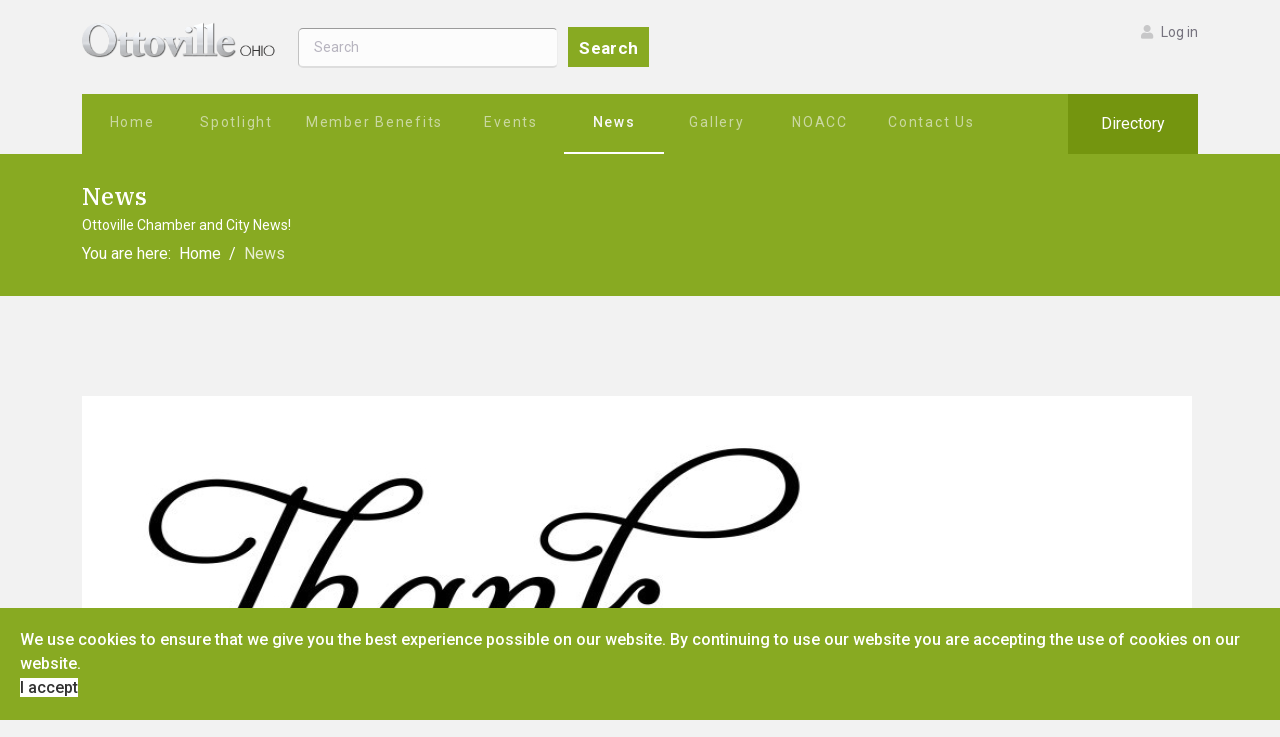

--- FILE ---
content_type: text/html; charset=utf-8
request_url: https://www.ottovillechamber.com/news?start=5
body_size: 142193
content:

<!doctype html>
<html prefix="og: http://ogp.me/ns#" lang="en-gb" dir="ltr">

<head>
    <meta charset="utf-8">
    <meta name="viewport" content="width=device-width, initial-scale=1, shrink-to-fit=no">
    <link rel="canonical" href="https://www.ottovillechamber.com/news?start=5">
    <meta charset="utf-8" />
	<base href="https://www.ottovillechamber.com/news" />
	<meta name="description" content="Ottoville Chamber of Commerce - A growing community in Ohio" />
	<meta name="generator" content="HELIX_ULTIMATE_GENERATOR_TEXT" />
	<title>Ottoville Chamber of Commerce - News</title>
	<link href="/news?format=feed&amp;type=rss" rel="alternate" type="application/rss+xml" title="RSS 2.0" />
	<link href="/news?format=feed&amp;type=atom" rel="alternate" type="application/atom+xml" title="Atom 1.0" />
	<link href="/images/o.png" rel="shortcut icon" type="image/vnd.microsoft.icon" />
	<link href="https://www.ottovillechamber.com/component/search/?Itemid=220&amp;format=opensearch" rel="search" title="Search Ottoville Chamber of Commerce" type="application/opensearchdescription+xml" />
	<link href="/media/com_jce/site/css/content.min.css?badb4208be409b1335b815dde676300e" rel="stylesheet" />
	<link href="//fonts.googleapis.com/css?family=Roboto:100,100i,200,200i,300,300i,400,400i,500,500i,600,600i,700,700i,800,800i,900,900i&subset=cyrillic-ext&display=swap" rel="stylesheet" media="none" onload="media=&quot;all&quot;" />
	<link href="//fonts.googleapis.com/css?family=IBM Plex Serif:100,100i,200,200i,300,300i,400,400i,500,500i,600,600i,700,700i,800,800i,900,900i&subset=cyrillic&display=swap" rel="stylesheet" media="none" onload="media=&quot;all&quot;" />
	<link href="//fonts.googleapis.com/css?family=Roboto:100,100i,200,200i,300,300i,400,400i,500,500i,600,600i,700,700i,800,800i,900,900i&subset=cyrillic&display=swap" rel="stylesheet" media="none" onload="media=&quot;all&quot;" />
	<link href="/templates/affiliate/css/bootstrap.min.css" rel="stylesheet" />
	<link href="/plugins/system/helixultimate/assets/css/system-j3.min.css" rel="stylesheet" />
	<link href="/templates/affiliate/css/font-awesome.min.css" rel="stylesheet" />
	<link href="/templates/affiliate/css/fa-v4-shims.css" rel="stylesheet" />
	<link href="/templates/affiliate/css/template.css" rel="stylesheet" />
	<link href="/templates/affiliate/css/presets/preset1.css" rel="stylesheet" />
	<link href="/plugins/system/spcookieconsent/assets/css/style.css" rel="stylesheet" />
	<link href="/components/com_sppagebuilder/assets/css/font-awesome-5.min.css?79ff9637b74326c362fb6f7f5801a7ba" rel="stylesheet" />
	<link href="/components/com_sppagebuilder/assets/css/font-awesome-v4-shims.css?79ff9637b74326c362fb6f7f5801a7ba" rel="stylesheet" />
	<link href="/components/com_sppagebuilder/assets/css/animate.min.css?79ff9637b74326c362fb6f7f5801a7ba" rel="stylesheet" />
	<link href="/components/com_sppagebuilder/assets/css/sppagebuilder.css?79ff9637b74326c362fb6f7f5801a7ba" rel="stylesheet" />
	<link href="/components/com_sppagebuilder/assets/css/magnific-popup.css" rel="stylesheet" />
	<link href="https://www.ottovillechamber.com/components/com_jbusinessdirectory/assets/css/common.css" rel="stylesheet" />
	<link href="/media/com_jbusinessdirectory/css/latest-module.css" rel="stylesheet" />
	<link href="/modules/mod_jbusiness_listings/assets/style.css" rel="stylesheet" />
	<link href="https://www.ottovillechamber.com/components/com_jbusinessdirectory/assets/libraries/jquery/jquery-ui.css" rel="stylesheet" />
	<link href="https://www.ottovillechamber.com/components/com_jbusinessdirectory/assets/libraries/leaflet/leaflet.css" rel="stylesheet" />
	<link href="https://www.ottovillechamber.com/components/com_jbusinessdirectory/assets/libraries/leaflet/leaflet-search.css" rel="stylesheet" />
	<link href="https://www.ottovillechamber.com/components/com_jbusinessdirectory/assets/libraries/leaflet/leaflet.fullscreen.css" rel="stylesheet" />
	<link href="https://www.ottovillechamber.com/components/com_jbusinessdirectory/assets/libraries/leaflet/MarkerCluster.css" rel="stylesheet" />
	<link href="https://www.ottovillechamber.com/components/com_jbusinessdirectory/assets/libraries/leaflet/MarkerCluster.Default.css" rel="stylesheet" />
	<link href="https://www.ottovillechamber.com/components/com_jbusinessdirectory/assets/libraries/slick/slick.css" rel="stylesheet" />
	<link href="https://www.ottovillechamber.com/components/com_jbusinessdirectory/assets/libraries/star-rating/star-rating.css" rel="stylesheet" />
	<link href="https://www.ottovillechamber.com/components/com_jbusinessdirectory/assets/libraries/modal/jquery.modal.css" rel="stylesheet" />
	<link href="https://www.ottovillechamber.com/components/com_jbusinessdirectory/assets/css/jbd-style.css" rel="stylesheet" />
	<link href="https://www.ottovillechamber.com/components/com_jbusinessdirectory/assets/css/custom.css" rel="stylesheet" />
	<link href="https://www.ottovillechamber.com/components/com_jbusinessdirectory/assets/css/line-awesome.css" rel="stylesheet" />
	<link href="https://www.ottovillechamber.com/components/com_jbusinessdirectory/assets/css/jbd-style_v3.css" rel="stylesheet" />
	<link href="https://www.ottovillechamber.com/components/com_jbusinessdirectory/assets/libraries/range-slider/ion.rangeSlider.css" rel="stylesheet" />
	<link href="https://www.ottovillechamber.com/components/com_jbusinessdirectory/assets/libraries/range-slider/ion.rangeSlider.skinFlat.css" rel="stylesheet" />
	<link href="/media/com_jbusinessdirectory/css/search-module.css" rel="stylesheet" />
	<link href="/modules/mod_jbusiness_listings_search/assets/css/style.css" rel="stylesheet" />
	<link href="https://www.ottovillechamber.com/components/com_jbusinessdirectory/assets/libraries/chosen/chosen.css" rel="stylesheet" />
	<link href="/media/custom.css" rel="stylesheet" />
	<style>
body{font-family: 'Roboto', sans-serif;font-size: 16px;text-decoration: none;}
@media (max-width:767px){body{font-size: 13px;}
}
h1{font-family: 'IBM Plex Serif', sans-serif;font-size: 44px;text-decoration: none;}
@media (min-width:768px) and (max-width:991px){h1{font-size: 35px;}
}
@media (max-width:767px){h1{font-size: 30px;}
}
h2{font-family: 'IBM Plex Serif', sans-serif;font-size: 27px;text-decoration: none;}
@media (max-width:767px){h2{font-size: 20px;}
}
h3{font-family: 'Roboto', sans-serif;font-size: 18px;font-weight: 500;text-decoration: none;}
@media (max-width:767px){h3{font-size: 16px;}
}
h4{font-family: 'Roboto', sans-serif;font-size: 14px;font-weight: 500;text-decoration: none;}
@media (max-width:767px){h4{font-size: 13px;}
}
.sp-megamenu-parent > li > a, .sp-megamenu-parent > li > span, .sp-megamenu-parent .sp-dropdown li.sp-menu-item > a{font-family: 'Roboto', sans-serif;font-size: 14px;text-decoration: none;}
@media (max-width:767px){.sp-megamenu-parent > li > a, .sp-megamenu-parent > li > span, .sp-megamenu-parent .sp-dropdown li.sp-menu-item > a{font-size: 13px;}
}
.menu.nav-pills > li > a, .menu.nav-pills > li > span, .menu.nav-pills .sp-dropdown li.sp-menu-item > a{font-family: 'Roboto', sans-serif;font-size: 14px;text-decoration: none;}
@media (max-width:767px){.menu.nav-pills > li > a, .menu.nav-pills > li > span, .menu.nav-pills .sp-dropdown li.sp-menu-item > a{font-size: 13px;}
}
.best-in-class-reviews-popular-topics h3.sp-module-title, .best-in-class-reviews-usefull-resources h3.sp-module-title, .sppb-addon-articles-layout.grid .leading-item .sppb-article-info-wrap h3{font-family: 'IBM Plex Serif', sans-serif;text-decoration: none;}
.logo-image {height:36px;}.logo-image-phone {height:36px;}.logo-image {height:36px;}.logo-image-phone {height:36px;}.logo-image {height:36px;}.logo-image-phone {height:36px;}#sp-cookie-consent {background-color: #88aa22; color: #ffffff; }#sp-cookie-consent a, #sp-cookie-consent a:hover, #sp-cookie-consent a:focus, #sp-cookie-consent a:active {color: #f5f5f5; }#sp-cookie-consent .sp-cookie-allow {background-color: #ffffff; color: #333333;}#sp-cookie-consent .sp-cookie-allow:hover, #sp-cookie-consent .sp-cookie-allow:active, #sp-cookie-consent .sp-cookie-allow:focus {color: #333333;}@media(min-width: 1400px) {.sppb-row-container { max-width: 1320px; }}@media(min-width: 1400px) {.sppb-row-container { max-width: 1320px; }}@media(min-width: 1400px) {.sppb-row-container { max-width: 1320px; }}
	</style>
	<script type="application/json" class="joomla-script-options new">{"data":{"breakpoints":{"tablet":991,"mobile":480},"header":{"stickyOffset":"100"}},"csrf.token":"abba9e8d291596d9c6f1e3efa611dfa9","system.paths":{"root":"","base":""},"joomla.jtext":{"COM_SPPAGEBUILDER_FRONTEND_EDITOR":"COM_SPPAGEBUILDER_FRONTEND_EDITOR","COM_SPPAGEBUILDER_BACKEND_EDITOR":"COM_SPPAGEBUILDER_BACKEND_EDITOR","COM_SPPAGEBUILDER_PREVIEW":"COM_SPPAGEBUILDER_PREVIEW","COM_SPPAGEBUILDER_APPLY":"COM_SPPAGEBUILDER_APPLY","COM_SPPAGEBUILDER_CANCEL":"COM_SPPAGEBUILDER_CANCEL","COM_SPPAGEBUILDER_DELETE_COLUMN_CONFIRMATION":"COM_SPPAGEBUILDER_DELETE_COLUMN_CONFIRMATION","COM_SPPAGEBUILDER_SHOW":"Show","COM_SPPAGEBUILDER_HIDE":"Hide","COM_SPPAGEBUILDER_OPTIONS":"COM_SPPAGEBUILDER_OPTIONS","COM_SPPAGEBUILDER_COPY":"COM_SPPAGEBUILDER_COPY","COM_SPPAGEBUILDER_PASTE":"COM_SPPAGEBUILDER_PASTE","COM_SPPAGEBUILDER_PASE_STYLE":"COM_SPPAGEBUILDER_PASE_STYLE","COM_SPPAGEBUILDER_DUPLICATE":"COM_SPPAGEBUILDER_DUPLICATE","COM_SPPAGEBUILDER_COLUMN":"Column","COM_SPPAGEBUILDER_RENAME":"COM_SPPAGEBUILDER_RENAME","COM_SPPAGEBUILDER_LOADING":"COM_SPPAGEBUILDER_LOADING","COM_SPPAGEBUILDER_SUCCESS_LEVEL":"Success","COM_SPPAGEBUILDER_SUCCESS_FOR_LAYOUT":"Layout page imported successfully!","COM_SPPAGEBUILDER_SUCCESS_MSG_FOR_DELETE":"is deleted successfully","COM_SPPAGEBUILDER_ERROR_LEVEL":"Error","COM_SPPAGEBUILDER_ERROR_MSG_FOR_DELETE":"Failed to delete","COM_SPPAGEBUILDER_GLOBAL_ADD":"COM_SPPAGEBUILDER_GLOBAL_ADD","COM_SPPAGEBUILDER_WARNING_LEVEL":"Warning","COM_SPPAGEBUILDER_WARNING_FOR_URL_REDIRECT":"Invalid redirect URL found! Contact with the pagebuilder team.","COM_SPPAGEBUILDER_CONFIRM_LEVEL":"Confirm","COM_SPPAGEBUILDER_CONFIRM_FOR_ICON_DELETE":"Do you really want to delete the icon pack?","COM_SPPAGEBUILDER_SUCCESS_FOR_ICON_PACK":"Icon pack deleted successfully","COM_SPPAGEBUILDER_ERROR_MSG_FOR_DELETE_ICON":"Something went wrong on deleting icon!","COM_SPPAGEBUILDER_SUCCESS_MSG_FOR_ICON_PACK_ENABLED":"Icon pack enabled ","COM_SPPAGEBUILDER_SUCCESS_MSG_FOR_ICON_PACK_DISABLED":"Icon pack disabled","COM_SPPAGEBUILDER_ERROR_MSG_CHANGING_STATUS":"Something went wrong on changing status!","COM_SPPAGEBUILDER_SUCCESS_MSG_FOR_ICON_PACK_INSERTED":"Icon pack inserted successfully!","COM_SPPAGEBUILDER_SUCCESS_MSG_FOR_ALERT":"it's a pro addon","COM_SPPAGEBUILDER_SUCCESS_MSG_FOR_PAGE_SAVE":"Page Settings saved successfully!","COM_SPPAGEBUILDER_ERROR_MSG_FOR_PRO_VERSION":"Available in pro version","COM_SPPAGEBUILDER_ERROR_MSG_FOR_COPIED_ROW":"Copied row data is not valid","COM_SPPAGEBUILDER_ERROR_MSG_FOR_COPIED_ADDON":"Copied addon data is not valid","COM_SPPAGEBUILDER_ERROR_MSG_NO_RESULT_FOUND":"No results found!","COM_SPPAGEBUILDER_ERROR_MSG_FOR_INVALID_DEPENDS_ARRAY":"Invalid depends array!","COM_SPPAGEBUILDER_ERROR_MSG_FOR_INVALID_DATA_STRUCTURE":"Invalid data structure found in `admin.php` file. placeholder attribute is required if the type is `placeholder`.","COM_SPPAGEBUILDER_ERROR_MSG_FOR_INVALID_MISSING_OPTIONS":"Missing the `options` attribute for the placeholder type `list` at admin.php file.","COM_SPPAGEBUILDER_ERROR_MSG_FOR_INVALID_DATA_STRUCTURE_FOUND":"Invalid data structure found at admin.php file","COM_SPPAGEBUILDER_ERROR_MSG_FOR_INVALID_ADDONS_SETTINGS":"Invalid addons settings! Contact with the Page Builder team.","COM_SPPAGEBUILDER_UPDATE":"Update","COM_SPPAGEBUILDER_GENERATE":"Generate","COM_SPPAGEBUILDER_CATEGORIES":"Categories","COM_SPPAGEBUILDER_SECTIONS":"Sections","COM_SPPAGEBUILDER_SECTION":"Section","COM_SPPAGEBUILDER_ADDON":"Addon","COM_SPPAGEBUILDER_INSERT":"Insert","COM_SPPAGEBUILDER_DONE":"Done","COM_SPPAGEBUILDER_FOLDERS":"Folders","COM_SPPAGEBUILDER_START":"Start","COM_SPPAGEBUILDER_END":"End","COM_SPPAGEBUILDER_COLOR":"Color","COM_SPPAGEBUILDER_HORIZONTAL":"Horizontal","COM_SPPAGEBUILDER_VERTICAL":"Vertical","COM_SPPAGEBUILDER_BLUR":"Blur","COM_SPPAGEBUILDER_SPREAD":"Spread","COM_SPPAGEBUILDER_TYPE":"Type","COM_SPPAGEBUILDER_UPLOAD":"Upload","COM_SPPAGEBUILDER_REPLACE":"Replace","COM_SPPAGEBUILDER_SAVE":"Save","COM_SPPAGEBUILDER_SAVE_CLOSE":"COM_SPPAGEBUILDER_SAVE_CLOSE","COM_SPPAGEBUILDER_SAVE_NEW":"COM_SPPAGEBUILDER_SAVE_NEW","COM_SPPAGEBUILDER_CLOSE":"COM_SPPAGEBUILDER_CLOSE","COM_SPPAGEBUILDER_SAVE_COPY":"COM_SPPAGEBUILDER_SAVE_COPY","COM_SPPAGEBUILDER_DELETE_SAVED_ADDON_DIALOG_MSG":"Do you really want to delete the addon?","COM_SPPAGEBUILDER_DELETE_SAVED_SECTION_DIALOG_MSG":"Do you really want to trash the page?","COM_SPPAGEBUILDER_ERROR_MSG_FOR_UNAUTHORISED_BLOCK_INSERT":"You are not authorised to insert this block!","COM_SPPAGEBUILDER_ERROR_MSG_FOR_BLOCK_INSERT":"Something went wrong inserting block!","COM_SPPAGEBUILDER_ERROR_MSG_FOR_EMPTY_BLOCK":"No Blocks Found","COM_SPPAGEBUILDER_ERROR_MSG_FOR_PAGE_ID_NOT_FOUND":"Page ID not found!","COM_SPPAGEBUILDER_ERROR_MSG_FOR_FETCHING_TEMPLATES":"Failed to fetch template list.","COM_SPPAGEBUILDER_ERROR_MSG_FOR_FETCHING_COLLECTION":"Failed to fetch collection.","COM_SPPAGEBUILDER_ERROR_MSG_FOR_FETCHING_BLOCKS":"Failed to fetch block list.","COM_SPPAGEBUILDER_ERROR_MSG_FOR_FETCHING_SAVED_ITEMS":"Failed to saved item list.","COM_SPPAGEBUILDER_NO_ITEMS_FOUND":"No item found!","COM_SPPAGEBUILDER_LAYERS_PANEL_OPTIONS":"Layers Options","COM_SPPAGEBUILDER_LAYERS_PANEL_EXPAND_ALL":"Expand","COM_SPPAGEBUILDER_LAYERS_PANEL_COLLAPSE_ALL":"Collapse","COM_SPPAGEBUILDER_LAYERS_PANEL_CLEAR_CANVAS":"Clear","COM_SPPAGEBUILDER_LAYERS_PANEL_EXPORT_CANVAS":"Export","COM_SPPAGEBUILDER_NEW_PAGE_ENTER_TITLE":"Enter a title.","COM_SPPAGEBUILDER_CLEAR_PAGE_CONTENT_CONFIRM":"Are you sure to clear page content?","COM_SPPAGEBUILDER_ITEMS_CHECKED_IN":"Item checked in.","COM_SPPAGEBUILDER_PAGE_OPTIONS":"Page Options","COM_SPPAGEBUILDER_POPOVER_TITLE":"Popover Title","COM_SPPAGEBUILDER_LAYOUT_FILTER_PAGE":"Page","COM_SPPAGEBUILDER_LAYOUT_FILTER_SORT_BY":"Sort by","COM_SPPAGEBUILDER_ERROR_MSG":"Something went wrong!","COM_SPPAGEBUILDER_GLOBAL_DIVIDER":"Divider","COM_SPPAGEBUILDER_MEDIA_MANAGER":"COM_SPPAGEBUILDER_MEDIA_MANAGER","COM_SPPAGEBUILDER_MEDIA_MANAGER_UPLOAD_FILES":"COM_SPPAGEBUILDER_MEDIA_MANAGER_UPLOAD_FILES","COM_SPPAGEBUILDER_MEDIA_MANAGER_CLOSE":"COM_SPPAGEBUILDER_MEDIA_MANAGER_CLOSE","COM_SPPAGEBUILDER_MEDIA_MANAGER_INSERT":"COM_SPPAGEBUILDER_MEDIA_MANAGER_INSERT","COM_SPPAGEBUILDER_MEDIA_MANAGER_SEARCH":"COM_SPPAGEBUILDER_MEDIA_MANAGER_SEARCH","COM_SPPAGEBUILDER_MEDIA_MANAGER_CANCEL":"COM_SPPAGEBUILDER_MEDIA_MANAGER_CANCEL","COM_SPPAGEBUILDER_MEDIA_MANAGER_DELETE":"COM_SPPAGEBUILDER_MEDIA_MANAGER_DELETE","COM_SPPAGEBUILDER_MEDIA_MANAGER_CONFIRM_DELETE":"COM_SPPAGEBUILDER_MEDIA_MANAGER_CONFIRM_DELETE","COM_SPPAGEBUILDER_MEDIA_MANAGER_LOAD_MORE":"COM_SPPAGEBUILDER_MEDIA_MANAGER_LOAD_MORE","COM_SPPAGEBUILDER_MEDIA_MANAGER_UNSUPPORTED_FORMAT":"COM_SPPAGEBUILDER_MEDIA_MANAGER_UNSUPPORTED_FORMAT","COM_SPPAGEBUILDER_MEDIA_MANAGER_BROWSE_MEDIA":"COM_SPPAGEBUILDER_MEDIA_MANAGER_BROWSE_MEDIA","COM_SPPAGEBUILDER_MEDIA_MANAGER_BROWSE_FOLDERS":"COM_SPPAGEBUILDER_MEDIA_MANAGER_BROWSE_FOLDERS","COM_SPPAGEBUILDER_MEDIA_MANAGER_CREATE_FOLDER":"COM_SPPAGEBUILDER_MEDIA_MANAGER_CREATE_FOLDER","COM_SPPAGEBUILDER_ADDON_ICON_SELECT":"COM_SPPAGEBUILDER_ADDON_ICON_SELECT","COM_SPPAGEBUILDER_MEDIA_MANAGER_ENTER_DIRECTORY_NAME":"COM_SPPAGEBUILDER_MEDIA_MANAGER_ENTER_DIRECTORY_NAME","COM_SPPAGEBUILDER_MEDIA_MANAGER_MEDIA_UPLOADING":"COM_SPPAGEBUILDER_MEDIA_MANAGER_MEDIA_UPLOADING","COM_SPPAGEBUILDER_MEDIA_MANAGER_UPLOAD_FAILED":"Upload Failed","COM_SPPAGEBUILDER_MEDIA_MANAGER_MEDIA_LARGE":"COM_SPPAGEBUILDER_MEDIA_MANAGER_MEDIA_LARGE","COM_SPPAGEBUILDER_MEDIA_MANAGER_FILE_NOT_SUPPORTED":"File not supported","COM_SPPAGEBUILDER_MEDIA_MANAGER_MEDIA_DROP_FILES":"COM_SPPAGEBUILDER_MEDIA_MANAGER_MEDIA_DROP_FILES","COM_SPPAGEBUILDER_NO_UPLOAD_PERMISSION":"You don't have permission to upload files.","COM_SPPAGEBUILDER_MEDIA_MANAGER_MEDIA_ALL_ITEMS":"COM_SPPAGEBUILDER_MEDIA_MANAGER_MEDIA_ALL_ITEMS","COM_SPPAGEBUILDER_MEDIA_MANAGER_MEDIA_NOTHING_FOUND":"COM_SPPAGEBUILDER_MEDIA_MANAGER_MEDIA_NOTHING_FOUND","COM_SPPAGEBUILDER_MEDIA_MANAGER_MEDIA_NO_ICON_FOUND":"COM_SPPAGEBUILDER_MEDIA_MANAGER_MEDIA_NO_ICON_FOUND","COM_SPPAGEBUILDER_MEDIA_MANAGER_MEDIA_IMAGES":"COM_SPPAGEBUILDER_MEDIA_MANAGER_MEDIA_IMAGES","COM_SPPAGEBUILDER_MEDIA_MANAGER_MEDIA_VIDEOS":"COM_SPPAGEBUILDER_MEDIA_MANAGER_MEDIA_VIDEOS","COM_SPPAGEBUILDER_MEDIA_MANAGER_MEDIA_AUDIOS":"COM_SPPAGEBUILDER_MEDIA_MANAGER_MEDIA_AUDIOS","COM_SPPAGEBUILDER_MEDIA_MANAGER_MEDIA_ATTACHMENTS":"COM_SPPAGEBUILDER_MEDIA_MANAGER_MEDIA_ATTACHMENTS","COM_SPPAGEBUILDER_MEDIA_MANAGER_MEDIA_FOLDERS":"COM_SPPAGEBUILDER_MEDIA_MANAGER_MEDIA_FOLDERS","COM_SPPAGEBUILDER_MEDIA_MANAGER_MEDIA_SEARCH":"COM_SPPAGEBUILDER_MEDIA_MANAGER_MEDIA_SEARCH","COM_SPPAGEBUILDER_MEDIA_MANAGER_MEDIA_ALL":"COM_SPPAGEBUILDER_MEDIA_MANAGER_MEDIA_ALL","COM_SPPAGEBUILDER_MEDIA_MANAGER_MEDIA_TOASTER_SUCCESS":"COM_SPPAGEBUILDER_MEDIA_MANAGER_MEDIA_TOASTER_SUCCESS","COM_SPPAGEBUILDER_MEDIA_MANAGER_MEDIA_FOLDER_NOT_EMPTY":"COM_SPPAGEBUILDER_MEDIA_MANAGER_MEDIA_FOLDER_NOT_EMPTY","COM_SPPAGEBUILDER_MEDIA_MANAGER_MEDIA_RENAME_SUCCESS":"COM_SPPAGEBUILDER_MEDIA_MANAGER_MEDIA_RENAME_SUCCESS","COM_SPPAGEBUILDER_MEDIA_MANAGER_MEDIA_RENAME_ERROR":"COM_SPPAGEBUILDER_MEDIA_MANAGER_MEDIA_RENAME_ERROR","COM_SPPAGEBUILDER_ROW_OPTIONS":"COM_SPPAGEBUILDER_ROW_OPTIONS","COM_SPPAGEBUILDER_ADD_NEW_ROW":"COM_SPPAGEBUILDER_ADD_NEW_ROW","COM_SPPAGEBUILDER_DUPLICATE_ROW":"COM_SPPAGEBUILDER_DUPLICATE_ROW","COM_SPPAGEBUILDER_DISABLE_ROW":"COM_SPPAGEBUILDER_DISABLE_ROW","COM_SPPAGEBUILDER_ENABLE_ROW":"COM_SPPAGEBUILDER_ENABLE_ROW","COM_SPPAGEBUILDER_COPY_ROW":"COM_SPPAGEBUILDER_COPY_ROW","COM_SPPAGEBUILDER_ROW_COPIED":"COM_SPPAGEBUILDER_ROW_COPIED","COM_SPPAGEBUILDER_ADDON_COPIED":"COM_SPPAGEBUILDER_ADDON_COPIED","COM_SPPAGEBUILDER_PASTED":"COM_SPPAGEBUILDER_PASTED","COM_SPPAGEBUILDER_PASTE_ROW":"COM_SPPAGEBUILDER_PASTE_ROW","COM_SPPAGEBUILDER_DELETE_ROW":"COM_SPPAGEBUILDER_DELETE_ROW","COM_SPPAGEBUILDER_ROW_TOGGLE":"COM_SPPAGEBUILDER_ROW_TOGGLE","COM_SPPAGEBUILDER_DELETE_ROW_CONFIRMATION":"COM_SPPAGEBUILDER_DELETE_ROW_CONFIRMATION","COM_SPPAGEBUILDER_ROW_COLUMNS_MANAGEMENT":"COM_SPPAGEBUILDER_ROW_COLUMNS_MANAGEMENT","COM_SPPAGEBUILDER_GLOBAL_CUSTOM":"COM_SPPAGEBUILDER_GLOBAL_CUSTOM","COM_SPPAGEBUILDER_ROW_COLUMNS_GENERATE":"COM_SPPAGEBUILDER_ROW_COLUMNS_GENERATE","COM_SPPAGEBUILDER_IMPORT_PAGE":"COM_SPPAGEBUILDER_IMPORT_PAGE","COM_SPPAGEBUILDER_IMPORT_PAGE_ALT":"COM_SPPAGEBUILDER_IMPORT_PAGE_ALT","COM_SPPAGEBUILDER_EXPORT_PAGE":"COM_SPPAGEBUILDER_EXPORT_PAGE","COM_SPPAGEBUILDER_IMPORT_ROW":"COM_SPPAGEBUILDER_IMPORT_ROW","COM_SPPAGEBUILDER_PAGE_TEMPLATES":"COM_SPPAGEBUILDER_PAGE_TEMPLATES","COM_SPPAGEBUILDER_UNDO":"COM_SPPAGEBUILDER_UNDO","COM_SPPAGEBUILDER_REDO":"COM_SPPAGEBUILDER_REDO","COM_SPPAGEBUILDER_SAVE_ROW":"COM_SPPAGEBUILDER_SAVE_ROW","COM_SPPAGEBUILDER_ROW_START_CREATING_PAGE":"COM_SPPAGEBUILDER_ROW_START_CREATING_PAGE","COM_SPPAGEBUILDER_ROW_LAYOUT_BUNDLES":"COM_SPPAGEBUILDER_ROW_LAYOUT_BUNDLES","COM_SPPAGEBUILDER_ROW_IMPORT_LAYOUT":"COM_SPPAGEBUILDER_ROW_IMPORT_LAYOUT","COM_SPPAGEBUILDER_ROW_OR":"COM_SPPAGEBUILDER_ROW_OR","COM_SPPAGEBUILDER_SECTION_OPTIONS":"COM_SPPAGEBUILDER_SECTION_OPTIONS","COM_SPPAGEBUILDER_SECTION_SETTINGS":"COM_SPPAGEBUILDER_SECTION_SETTINGS","COM_SPPAGEBUILDER_SAVE_SECTION":"COM_SPPAGEBUILDER_SAVE_SECTION","COM_SPPAGEBUILDER_DUPLICATE_SECTION":"COM_SPPAGEBUILDER_DUPLICATE_SECTION","COM_SPPAGEBUILDER_RESET_COLUMNS_WIDTH":"COM_SPPAGEBUILDER_RESET_COLUMNS_WIDTH","COM_SPPAGEBUILDER_EDIT_COLUMN_IN_SECTION":"COM_SPPAGEBUILDER_EDIT_COLUMN_IN_SECTION","COM_SPPAGEBUILDER_DISABLE_SECTION":"COM_SPPAGEBUILDER_DISABLE_SECTION","COM_SPPAGEBUILDER_ENABLE_SECTION":"COM_SPPAGEBUILDER_ENABLE_SECTION","COM_SPPAGEBUILDER_COPY_SECTION":"COM_SPPAGEBUILDER_COPY_SECTION","COM_SPPAGEBUILDER_PASTE_SECTION":"COM_SPPAGEBUILDER_PASTE_SECTION","COM_SPPAGEBUILDER_DELETE_SECTION":"COM_SPPAGEBUILDER_DELETE_SECTION","COM_SPPAGEBUILDER_SECTION_COPIED":"COM_SPPAGEBUILDER_SECTION_COPIED","COM_SPPAGEBUILDER_EDIT_SECTION":"COM_SPPAGEBUILDER_EDIT_SECTION","COM_SPPAGEBUILDER_PASTE_ABOVE":"COM_SPPAGEBUILDER_PASTE_ABOVE","COM_SPPAGEBUILDER_PASTE_BELOW":"COM_SPPAGEBUILDER_PASTE_BELOW","COM_SPPAGEBUILDER_ROW_COLUMNS_OPTIONS":"COM_SPPAGEBUILDER_ROW_COLUMNS_OPTIONS","COM_SPPAGEBUILDER_DELETE_COLUMN":"COM_SPPAGEBUILDER_DELETE_COLUMN","COM_SPPAGEBUILDER_ADD_NEW_ADDON":"COM_SPPAGEBUILDER_ADD_NEW_ADDON","COM_SPPAGEBUILDER_DELETE_ADDON":"COM_SPPAGEBUILDER_DELETE_ADDON","COM_SPPAGEBUILDER_DUPLICATE_ADDON":"COM_SPPAGEBUILDER_DUPLICATE_ADDON","COM_SPPAGEBUILDER_CANVAS":"COM_SPPAGEBUILDER_CANVAS","COM_SPPAGEBUILDER_DELETE_CANVAS":"COM_SPPAGEBUILDER_DELETE_CANVAS","COM_SPPAGEBUILDER_RENAME_CANVAS":"COM_SPPAGEBUILDER_RENAME_CANVAS","COM_SPPAGEBUILDER_SETTINGS_CANVAS":"COM_SPPAGEBUILDER_SETTINGS_CANVAS","COM_SPPAGEBUILDER_DUPLICATE_CANVAS":"COM_SPPAGEBUILDER_DUPLICATE_CANVAS","COM_SPPAGEBUILDER_EDIT_ADDON":"COM_SPPAGEBUILDER_EDIT_ADDON","COM_SPPAGEBUILDER_EDIT_ROW":"COM_SPPAGEBUILDER_EDIT_ROW","COM_SPPAGEBUILDER_EDIT_COLUMN_IN_ROW":"COM_SPPAGEBUILDER_EDIT_COLUMN_IN_ROW","COM_SPPAGEBUILDER_ADDONS_LIST":"COM_SPPAGEBUILDER_ADDONS_LIST","COM_SPPAGEBUILDER_ALL":"COM_SPPAGEBUILDER_ALL","COM_SPPAGEBUILDER_MODAL_CLOSE":"COM_SPPAGEBUILDER_MODAL_CLOSE","COM_SPPAGEBUILDER_DISABLE_COLUMN":"COM_SPPAGEBUILDER_DISABLE_COLUMN","COM_SPPAGEBUILDER_ENABLE_COLUMN":"COM_SPPAGEBUILDER_ENABLE_COLUMN","COM_SPPAGEBUILDER_ADDON_AJAX_CONTACT_COLUMN_OPTION":"COM_SPPAGEBUILDER_ADDON_AJAX_CONTACT_COLUMN_OPTION","COM_SPPAGEBUILDER_ROW":"COM_SPPAGEBUILDER_ROW","COM_SPPAGEBUILDER_ADDON_ITEM_ADD_EDIT":"COM_SPPAGEBUILDER_ADDON_ITEM_ADD_EDIT","COM_SPPAGEBUILDER_ADDON_TABLE_ADVANCED_SEARCH_PLACEHOLDER":"Type Here To Search","COM_SPPAGEBUILDER_YES":"COM_SPPAGEBUILDER_YES","COM_SPPAGEBUILDER_NO":"COM_SPPAGEBUILDER_NO","COM_SPPAGEBUILDER_PAGE_TEMPLATES_LIST":"COM_SPPAGEBUILDER_PAGE_TEMPLATES_LIST","COM_SPPAGEBUILDER_PAGE_TEMPLATE_LOAD":"COM_SPPAGEBUILDER_PAGE_TEMPLATE_LOAD","COM_SPPAGEBUILDER_ENABLE_ADDON":"COM_SPPAGEBUILDER_ENABLE_ADDON","COM_SPPAGEBUILDER_DISABLE_ADDON":"COM_SPPAGEBUILDER_DISABLE_ADDON","COM_SPPAGEBUILDER_SAVE_ADDON":"COM_SPPAGEBUILDER_SAVE_ADDON","COM_SPPAGEBUILDER_ADDON_PARENT_COLUMN":"COM_SPPAGEBUILDER_ADDON_PARENT_COLUMN","COM_SPPAGEBUILDER_ADD_NEW_INNER_ROW":"COM_SPPAGEBUILDER_ADD_NEW_INNER_ROW","COM_SPPAGEBUILDER_MOVE_COLUMN":"COM_SPPAGEBUILDER_MOVE_COLUMN","COM_SPPAGEBUILDER_DAY":"Day","COM_SPPAGEBUILDER_DAYS":"Days","COM_SPPAGEBUILDER_HOUR":"Hour","COM_SPPAGEBUILDER_HOURS":"Hours","COM_SPPAGEBUILDER_MINUTE":"Minute","COM_SPPAGEBUILDER_MINUTES":"Minutes","COM_SPPAGEBUILDER_SECOND":"Second","COM_SPPAGEBUILDER_SECONDS":"Seconds","COM_SPPAGEBUILDER_ADDON_OPTIN_FORM_SUBCSCRIBE":"COM_SPPAGEBUILDER_ADDON_OPTIN_FORM_SUBCSCRIBE","COM_SPPAGEBUILDER_ADDON_AJAX_CONTACT_NAME":"Name","COM_SPPAGEBUILDER_ADDON_AJAX_CONTACT_EMAIL":"Email","COM_SPPAGEBUILDER_SAVED_ITEMS_BUTTON":"Upgrade Today","COM_SPPAGEBUILDER_SIDEBAR_CARD_TITLE":"Give wings to your imagination!","COM_SPPAGEBUILDER_SIDEBAR_CARD_MONEY_BACK":"15 Days Money Back Guarantee!","COM_SPPAGEBUILDER_SAVED_ITEMS_SECTIONS_TITLE":"Custom Section Library","COM_SPPAGEBUILDER_SAVED_ITEMS_SECTIONS_CONTENT":"Reusing your previously designed section never got easier! All you have to do is save your design to the library.","COM_SPPAGEBUILDER_SAVED_ITEMS_ADDONS_TITLE":"Custom Addons Library","COM_SPPAGEBUILDER_SAVED_ITEMS_ADDONS_CONTENT":"Reuse your previously customized addon on any page or section effortlessly. Just save the addons to the library!","COM_SPPAGEBUILDER_MEDIA":"COM_SPPAGEBUILDER_MEDIA","COM_SPPAGEBUILDER_LEARNING":"COM_SPPAGEBUILDER_LEARNING","COM_SPPAGEBUILDER_GLOBAL_LAYOUTS":"COM_SPPAGEBUILDER_GLOBAL_LAYOUTS","COM_SPPAGEBUILDER_GLOBAL_LAYERS":"COM_SPPAGEBUILDER_GLOBAL_LAYERS","COM_SPPAGEBUILDER_GLOBAL_ADDONS":"COM_SPPAGEBUILDER_GLOBAL_ADDONS","COM_SPPAGEBUILDER_LAYOUT_BLOCKS":"COM_SPPAGEBUILDER_LAYOUT_BLOCKS","COM_SPPAGEBUILDER_LAYOUT_SAVED_ITEM":"COM_SPPAGEBUILDER_LAYOUT_SAVED_ITEM","COM_SPPAGEBUILDER_ADDON_ANIMATION_DIRECTION":"COM_SPPAGEBUILDER_ADDON_ANIMATION_DIRECTION","COM_SPPAGEBUILDER_ADDON_CAROUSEL_LAYOUTS":"COM_SPPAGEBUILDER_ADDON_CAROUSEL_LAYOUTS","COM_SPPAGEBUILDER_LAYOUTS":"Layouts","COM_SPPAGEBUILDER_LAYOUTS_LIVE_DEMO":"Live Demo","COM_SPPAGEBUILDER_LAYOUTS_IMPORT":"Import","COM_SPPAGEBUILDER_LAYOUT_POPOVER_TITLE":"Import layout, blocks, Saved items from here. It's just a click away.","COM_SPPAGEBUILDER_LAYOUT_POPOVER_CUSTOM_COLUMNS":"or, Custom Columns","COM_SPPAGEBUILDER_LAYOUT_POPOVER_INVALID_LAYOUT":"Invalid layout format. Please follow this pattern: 4+3+4","COM_SPPAGEBUILDER_LAYOUT_NO_LAYOUT_FOUND":"No Layout Bundles Found","COM_SPPAGEBUILDER_LAYOUT_BACK":"Back to layouts","COM_SPPAGEBUILDER_LAYOUT_FILTER_RESET":"Reset","COM_SPPAGEBUILDER_LAYOUT_FILTER_TITLE_ASC":"Title ASC","COM_SPPAGEBUILDER_LAYOUT_FILTER_TITLE_DESC":"Title DESC","COM_SPPAGEBUILDER_LAYOUT_FILTER_TITLE_POPULAR_FIRST":"Popular First","COM_SPPAGEBUILDER_INVALID_DEEP_ADDON":"Invalid Deep Addon","COM_SPPAGEBUILDER_TOTAL_ENTRIES":"Total Entries","COM_SPPAGEBUILDER_CREATED_DATE":"Created Date","COM_SPPAGEBUILDER_CREATED_BY":"Created By","COM_SPPAGEBUILDER_NO_ADDON_FOUND":"No Addon Found","COM_SPPAGEBUILDER_NO_SECTION_FOUND":"No Section Found","COM_SPPAGEBUILDER_NOTHING_FOUND_FOR_KEYWORD":"Nothing found for the keyword","COM_SPPAGEBUILDER_NOTHING_FOUND":"Nothing found","COM_SPPAGEBUILDER_NO_PAGE_FOUND":"No Page Found","COM_SPPAGEBUILDER_INTERACTION_FIND_OUT":"Find out what more you can do with the Interaction features","COM_SPPAGEBUILDER_INTERACTION_EXPLORE":"Explore Interaction","COM_SPPAGEBUILDER_OPEN_IN_NEW_TAB":"Open in new tab","COM_SPPAGEBUILDER_NO_FOLLOW":"Add nofollow","COM_SPPAGEBUILDER_NO_REFERRER":"Add noreferrer","COM_SPPAGEBUILDER_NO_OPENER":"Add noopener","COM_SPPAGEBUILDER_REPLACE_ICON":"Replace Icon","COM_SPPAGEBUILDER_CHOOSE_ICON":"Choose Icon","COM_SPPAGEBUILDER_ICON_LIBRARY":"Icon Library","COM_SPPAGEBUILDER_UPLOAD_ICON":"Upload Custom Icon Font","COM_SPPAGEBUILDER_SUPPORTED_ICON":"Supported icon fonts are IcoFont, IcoMoon &amp; Fontello. You can build &amp; use your custom icon fonts using IcoMoon or Fontello App.","COM_SPPAGEBUILDER_NO_ICON_FOUND":"No Icons Found","COM_SPPAGEBUILDER_ANIMATION":"Animation","COM_SPPAGEBUILDER_ANIMATION_DESC":"Apply various actions on one or multiple elements to create a sequenced animation.","COM_SPPAGEBUILDER_INTERACTION_SETTINGS":"Interaction Settings","COM_SPPAGEBUILDER_NO_ACTION_SELECTED":"No Action Selected","COM_SPPAGEBUILDER_SELECT_AN_ACTION":"Select an action in the list to adjust the settings.","COM_SPPAGEBUILDER_TIMELINE":"Timeline","COM_SPPAGEBUILDER_BLANK_SPACE":"Blank Space","COM_SPPAGEBUILDER_TOASTER_SUCCESS":"Success","COM_SPPAGEBUILDER_TOASTER_ERROR":"Error","COM_SPPAGEBUILDER_GLOBAL_FONT":"COM_SPPAGEBUILDER_GLOBAL_FONT","COM_SPPAGEBUILDER_GLOBAL_SIZE":"COM_SPPAGEBUILDER_GLOBAL_SIZE","COM_SPPAGEBUILDER_GLOBAL_LINE_HEIGHT":"COM_SPPAGEBUILDER_GLOBAL_LINE_HEIGHT","COM_SPPAGEBUILDER_GLOBAL_LETTER_SPACE":"COM_SPPAGEBUILDER_GLOBAL_LETTER_SPACE","COM_SPPAGEBUILDER_ADDON_TAB_STYLE":"COM_SPPAGEBUILDER_ADDON_TAB_STYLE","COM_SPPAGEBUILDER_GLOBAL_WEIGHT":"COM_SPPAGEBUILDER_GLOBAL_WEIGHT","COM_SPPAGEBUILDER_GLOBAL_FONT_WEIGHT":"COM_SPPAGEBUILDER_GLOBAL_FONT_WEIGHT","COM_SPPAGEBUILDER_TYPOGRAPHY_FONT_THIN":"Thin","COM_SPPAGEBUILDER_TYPOGRAPHY_FONT_EXTRA_LIGHT":"Extra Light","COM_SPPAGEBUILDER_TYPOGRAPHY_FONT_LIGHT":"Light","COM_SPPAGEBUILDER_TYPOGRAPHY_FONT_NORMAL":"Normal","COM_SPPAGEBUILDER_TYPOGRAPHY_FONT_MEDIUM":"Medium","COM_SPPAGEBUILDER_TYPOGRAPHY_FONT_SEMI_BOLD":"Semi Bold","COM_SPPAGEBUILDER_TYPOGRAPHY_FONT_BOLD":"Bold","COM_SPPAGEBUILDER_TYPOGRAPHY_FONT_EXTRA_BOLD":"Extra Bold","COM_SPPAGEBUILDER_TYPOGRAPHY_FONT_BLACK":"Black","COM_SPPAGEBUILDER_TYPOGRAPHY_SELECT_FONT_PLACEHOLDER":"COM_SPPAGEBUILDER_TYPOGRAPHY_SELECT_FONT_PLACEHOLDER","COM_SPPAGEBUILDER_DASHBOARD_PAGES_TITLE":"Pages","COM_SPPAGEBUILDER_DASHBOARD_PAGES_SUBTITLE":"Create, edit, and manage all your pages","COM_SPPAGEBUILDER_DASHBOARD_ADD_NEW_PAGE":"Add New Page","COM_SPPAGEBUILDER_DASHBOARD_PAGES_DELETE_DIALOG_MSG":"Do you really want to delete the page?","COM_SPPAGEBUILDER_DASHBOARD_PAGES_TRASH_DIALOG_MSG":"Do you really want to trash the page?","COM_SPPAGEBUILDER_DASHBOARD_SEARCH_PAGES":"Search for pages","COM_SPPAGEBUILDER_DASHBOARD_PAGES_COLUMN_HITS":"Hits","COM_SPPAGEBUILDER_DASHBOARD_PAGES_COLUMN_ACCESS":"Access","COM_SPPAGEBUILDER_DASHBOARD_PAGES_COLUMN_AUTHOR":"Author","COM_SPPAGEBUILDER_DASHBOARD_PAGES_COLUMN_LANGUAGE":"Language","COM_SPPAGEBUILDER_DASHBOARD_PAGES_FILTER_BULK_ACTION":"Bulk Action","COM_SPPAGEBUILDER_DASHBOARD_PAGES_FILTER_PUBLISHED":"Published","COM_SPPAGEBUILDER_DASHBOARD_PAGES_FILTER_PUBLISH":"Publish","COM_SPPAGEBUILDER_DASHBOARD_PAGES_FILTER_UNPUBLISHED":"Unpublished","COM_SPPAGEBUILDER_DASHBOARD_PAGES_FILTER_UNPUBLISH":"Unpublish","COM_SPPAGEBUILDER_DASHBOARD_PAGES_FILTER_TRASHED":"Trashed","COM_SPPAGEBUILDER_DASHBOARD_PAGES_FILTER_TRASH":"Trash","COM_SPPAGEBUILDER_DASHBOARD_PAGES_CHECK_OUT":"Check-out","COM_SPPAGEBUILDER_DASHBOARD_PAGES_APPLY":"Apply","COM_SPPAGEBUILDER_DASHBOARD_PAGES_CLEAR":"Clear","COM_SPPAGEBUILDER_DASHBOARD_PAGES_ALL":"All","COM_SPPAGEBUILDER_PERMISSION_MODAL_TITLE":"Manage Permissions","COM_SPPAGEBUILDER_MANAGE_PERMISSION_BUTTON_LABEL":"Manage Permissions","COM_SPPAGEBUILDER_MANAGE_PERMISSION_HELP_MESSAGE":"Please save the page first before managing the permissions, and reload the page.","COM_SPPAGEBUILDER_PERMISSION_FIELD_LABEL":"Permissions","JGLOBAL_SORT_BY":"Sort Table By:","JGRID_HEADING_ORDERING_ASC":"Ordering ascending","JGRID_HEADING_ORDERING_DESC":"Ordering descending","JSTATUS_ASC":"Status ascending","JSTATUS_DESC":"Status descending","JGLOBAL_TITLE_ASC":"Title ascending","JGLOBAL_TITLE_DESC":"Title descending","JGRID_HEADING_ACCESS_ASC":"Access ascending","JGRID_HEADING_ACCESS_DESC":"Access descending","JAUTHOR_ASC":"Author ascending","JAUTHOR_DESC":"Author descending","JDATE_ASC":"Date ascending","JDATE_DESC":"Date descending","JGLOBAL_HITS_ASC":"Hits ascending","JGLOBAL_HITS_DESC":"Hits descending","JGRID_HEADING_ID_ASC":"ID ascending","JGRID_HEADING_ID_DESC":"ID descending","JGRID_HEADING_LANGUAGE_ASC":"Language ascending","JGRID_HEADING_LANGUAGE_DESC":"Language descending","JCATEGORY":"Category","COM_SPPAGEBUILDER_DASHBOARD_PAGES_ADDONS_TITLE":"Addons","COM_SPPAGEBUILDER_DASHBOARD_PAGES_ADDONS_SUBTITLE":"Enable your preferred addons to build pages","COM_SPPAGEBUILDER_DASHBOARD_PAGES_ADDONS_SEARCH_PLACEHOLDER":"Search for addons","COM_SPPAGEBUILDER_LAYOUT_SEARCH_PLACEHOLDER":"Type to search","COM_SPPAGEBUILDER_DASHBOARD_PAGES_ICON_TITLE":"Custom Icons","COM_SPPAGEBUILDER_DASHBOARD_PAGES_ICON_SUBTITLE":"Upload, use, and manage your own custom icon pack","COM_SPPAGEBUILDER_DASHBOARD_PAGES_ICON_UPLOAD_BUTTON":"Upload Your Icon","COM_SPPAGEBUILDER_DASHBOARD_PAGES_ICON_CONTENT":"Use your custom icons built using IcoFont, IcoMoon & Fontello","COM_SPPAGEBUILDER_DASHBOARD_PAGES_ICON_DELETE_BUTTON":"Delete","COM_SPPAGEBUILDER_DASHBOARD_PAGES_ICON_DUPLICATE_BUTTON":"Duplicate","COM_SPPAGEBUILDER_DASHBOARD_PAGES_ICON_NOT_FOUND":"No custom icon pack found!","COM_SPPAGEBUILDER_DASHBOARD_PAGES_INTEGRATIONS_TITLE":"Integrations","COM_SPPAGEBUILDER_DASHBOARD_PAGES_INTEGRATIONS_SUBTITLE":"Integrations","COM_SPPAGEBUILDER_DASHBOARD_PAGES_INTEGRATIONS_PRO_BUTTON":"Buy Pro","COM_SPPAGEBUILDER_DASHBOARD_PAGES_LANGUAGE_TITLE":"Languages","COM_SPPAGEBUILDER_DASHBOARD_PAGES_LANGUAGE_SUBTITLE":"Install to use your preferred language","COM_SPPAGEBUILDER_DASHBOARD_PAGES_LANGUAGE_COLUMN_TITLE":"Title","COM_SPPAGEBUILDER_DASHBOARD_PAGES_LANGUAGE_COLUMN_STATUS":"Status","COM_SPPAGEBUILDER_DASHBOARD_PAGES_LANGUAGE_COLUMN_VERSION":"Version","COM_SPPAGEBUILDER_DASHBOARD_PAGES_SETTINGS_TITLE":"Settings","COM_SPPAGEBUILDER_DASHBOARD_PAGES_SETTINGS_SUBTITLE":"Manage your settings, license & update","COM_SPPAGEBUILDER_DASHBOARD_PAGES_SETTINGS_LOADING":"Saving...","COM_SPPAGEBUILDER_DASHBOARD_PAGES_SETTINGS_SAVE_BUTTON":"Save Changes","COM_SPPAGEBUILDER_DASHBOARD_PAGES_SETTINGS_SIDEBAR_OPTION":"Options","COM_SPPAGEBUILDER_DASHBOARD_PAGES_SETTINGS_SIDEBAR_LICENSE":"License & Update","COM_SPPAGEBUILDER_DASHBOARD_PAGES_SETTINGS_OPTION":"Options","COM_SPPAGEBUILDER_DASHBOARD_PAGES_SETTINGS_PRODUCTION_MODE":"Production Mode","COM_SPPAGEBUILDER_DASHBOARD_PAGES_SETTINGS_PRODUCTION_MODE_DESC":"The Production mode will compile and put all CSS code to a single file, while the development mode will render CSS code in the head tag.","COM_SPPAGEBUILDER_DASHBOARD_PAGES_SETTINGS_PRODUCTION_MODE_LOADING":"Purging...","COM_SPPAGEBUILDER_DASHBOARD_PAGES_SETTINGS_PURGER_CSS":"Purge Cached CSS","COM_SPPAGEBUILDER_DASHBOARD_PAGES_SETTINGS_INSTAGRAM_TOKEN":"Instagram Access Token","COM_SPPAGEBUILDER_DASHBOARD_PAGES_SETTINGS_FACEBOOK_ID":"Facebook App ID","COM_SPPAGEBUILDER_DASHBOARD_PAGES_SETTINGS_FACEBOOK_ID_DESC":"Enter the Facebook App ID for opengraph purpose.","COM_SPPAGEBUILDER_DASHBOARD_PAGES_SETTINGS_FACEBOOK_SECRET":"Facebook App Secret","COM_SPPAGEBUILDER_DASHBOARD_PAGES_SETTINGS_GENERAL_TOKEN":"Generate Token","COM_SPPAGEBUILDER_DASHBOARD_PAGES_SETTINGS_DISABLED_GOOGLE_FONT":"Disable Google Fonts","COM_SPPAGEBUILDER_DASHBOARD_PAGES_SETTINGS_DISABLED_GOOGLE_FONT_DESC":"Select yes to disable Google fonts in the frontend edit view and backend edit view. Select no if you use Google Fonts.","COM_SPPAGEBUILDER_DASHBOARD_PAGES_SETTINGS_LOAD_FONT_AWESOME":"Load Font Awesome","COM_SPPAGEBUILDER_DASHBOARD_PAGES_SETTINGS_LOAD_FONT_AWESOME_DESC":"Select yes to load FontAwesome in the frontend view. Select no if the FontAwesome already loaded.","COM_SPPAGEBUILDER_DASHBOARD_PAGES_SETTINGS_LAZY_LOAD":"Lazy Load","COM_SPPAGEBUILDER_DASHBOARD_PAGES_SETTINGS_LAZY_LOAD_DESC":"Select 'Yes' if you want to lazy load page builder addon images, videos, background images, background videos, and iframes.","COM_SPPAGEBUILDER_DASHBOARD_PAGES_SETTINGS_PLACEHOLDER_IMAGE":"Placeholder Image","COM_SPPAGEBUILDER_DASHBOARD_PAGES_SETTINGS_PLACEHOLDER_IMAGE_DESC":"This is a fallback placeholder image for all images, videos, and bakgrounds. You must set this image, otherwise our default image will be displayed. You can add a .svg or base64 image for smaller size.","COM_SPPAGEBUILDER_DASHBOARD_PAGES_SETTINGS_DISABLED_CSS_ANIMATION":"Disable Animate CSS","COM_SPPAGEBUILDER_DASHBOARD_PAGES_SETTINGS_DISABLED_CSS_ANIMATION_DESC":"Select no if you don't want to load animate CSS.","COM_SPPAGEBUILDER_DASHBOARD_PAGES_SETTINGS_DISABLED_DEFAULT_CSS":"Disable Default CSS","COM_SPPAGEBUILDER_DASHBOARD_PAGES_SETTINGS_DISABLED_DEFAULT_CSS_DESC":"Select yes if you don't want to load default CSS.","COM_SPPAGEBUILDER_DASHBOARD_PAGES_SETTINGS_OPEN_GRAPH":"Open Graph","COM_SPPAGEBUILDER_DASHBOARD_PAGES_SETTINGS_DISABLED_BUTTON":"Disable","COM_SPPAGEBUILDER_DASHBOARD_PAGES_SETTINGS_DISABLED_BUTTON_DESC":"Select yes, if you don't want to load default Open Graph Settings.","COM_SPPAGEBUILDER_DASHBOARD_PAGES_SETTINGS_DISABLED_TWITTER_CARD":"Disable Twitter Card","COM_SPPAGEBUILDER_DASHBOARD_PAGES_SETTINGS_GOOGLE_MAP_API":"Google Map API Key","COM_SPPAGEBUILDER_DASHBOARD_PAGES_SETTINGS_GOOGLE_MAP_API_DESC":"Enter Your Google Map API Key.","COM_SPPAGEBUILDER_DASHBOARD_PAGES_LICENSE_UPDATE":"License & Update","COM_SPPAGEBUILDER_DASHBOARD_PAGES_MAIL_ADDRESS":"Email Address","COM_SPPAGEBUILDER_DASHBOARD_PAGES_LICENSE_KEY":"License Key","COM_SPPAGEBUILDER_DASHBOARD_PAGES_FIND_LICENSE_KEY":"Find My License Key.","COM_SPPAGEBUILDER_DASHBOARD_SIDEBAR_PAGES":"Pages","COM_SPPAGEBUILDER_DASHBOARD_SIDEBAR_ADDONS":"Addons","COM_SPPAGEBUILDER_DASHBOARD_SIDEBAR_CUSTOM_ICONS":"Custom Icons","COM_SPPAGEBUILDER_DASHBOARD_SIDEBAR_INTEGRATIONS":"Integrations","COM_SPPAGEBUILDER_DASHBOARD_SIDEBAR_LANGUAGES":"Languages","COM_SPPAGEBUILDER_DASHBOARD_SIDEBAR_SETTINGS":"Settings","COM_SPPAGEBUILDER_DASHBOARD_SIDEBAR_CATEGORIES":"Categories","COM_SPPAGEBUILDER_DASHBOARD_PAGES_MENU_COPY_LINK":"Copy Link","COM_SPPAGEBUILDER_DASHBOARD_PAGES_MENU_COPY_LINK_SUCCESS_MSG":"Link copied successfully!","COM_SPPAGEBUILDER_DASHBOARD_PAGES_MENU_COPY_LINK_ERROR_MSG":"Link copy failed!","COM_SPPAGEBUILDER_DASHBOARD_PAGES_MENU_ADD_TO_MENU":"Add to Menu","COM_SPPAGEBUILDER_DASHBOARD_PAGES_MENU_VIEW":"View","COM_SPPAGEBUILDER_DASHBOARD_PAGES_MENU_DELETE":"Delete","COM_SPPAGEBUILDER_DASHBOARD_PAGES_MENU_EXPORT":"Export","COM_SPPAGEBUILDER_DASHBOARD_PAGES_RENAME":"Rename","COM_SPPAGEBUILDER_DASHBOARD_PAGES_MENU_ITEM":"Add To Menu Item","COM_SPPAGEBUILDER_DASHBOARD_PAGES_MENU_ITEM_ALIAS":"Menu Alias","COM_SPPAGEBUILDER_DASHBOARD_PAGES_MENU_ITEM_TITLE":"Menu Title","COM_SPPAGEBUILDER_DASHBOARD_PAGES_MENU":"Menu","COM_SPPAGEBUILDER_DASHBOARD_PAGES_MENU_PARENT_ITEMS":"Parent Items","COM_SPPAGEBUILDER_DASHBOARD_PAGES_MENU_ASSIGNED_ERROR_MSG":"Error fetching assigned menu!","COM_SPPAGEBUILDER_DASHBOARD_PAGES_COLUMN_TITLE":"Title","COM_SPPAGEBUILDER_DASHBOARD_PAGES_COLUMN_DATE":"Create Date","COM_SPPAGEBUILDER_DASHBOARD_PAGES_COLUMN_STATUS":"Status","COM_SPPAGEBUILDER_DASHBOARD_PAGES_COLUMN_STATUS_ENABLED":"Enabled","COM_SPPAGEBUILDER_DASHBOARD_PAGES_COLUMN_STATUS_DISABLE":"Disable","COM_SPPAGEBUILDER_DASHBOARD_PAGES_COLUMN_ID":"ID","COM_SPPAGEBUILDER_DASHBOARD_PAGES_DIALOG_TITLE":"Create Page","COM_SPPAGEBUILDER_DASHBOARD_PAGES_DIALOG_CONTENT":"Enter the page title","COM_SPPAGEBUILDER_DASHBOARD_PAGES_DIALOG_SAVE_BUTTON":"Save & Go","COM_SPPAGEBUILDER_DASHBOARD_PAGES_DIALOG_CANCEL_BUTTON":"Cancel","COM_SPPAGEBUILDER_DASHBOARD_NEW_PAGES_DIALOG_TITLE":"Create Page","COM_SPPAGEBUILDER_DASHBOARD_NEW_PAGES_DIALOG_PLACEHOLDER":"Enter Page Title","COM_SPPAGEBUILDER_DASHBOARD_NEW_PAGES_DIALOG_ERROR":"Please enter a valid page title.","COM_SPPAGEBUILDER_DASHBOARD_PAGES_LOAD_MORE_BUTTON":"Load More","COM_SPPAGEBUILDER_DASHBOARD_BACK_TO_ADMIN":"Back to Admin","COM_SPPAGEBUILDER_ADDON_VIDEO_TITLE_DEFAULT_TEXT":"YouTube video player","COM_SPPAGEBUILDER_EXIT_EDITOR":"COM_SPPAGEBUILDER_EXIT_EDITOR","COM_SPPAGEBUILDER_TOP_PANEL_CLOSE":"Close","COM_SPPAGEBUILDER_TOP_PANEL_EXPORT":"Export","COM_SPPAGEBUILDER_TOP_PANEL_IMPORT":"Import","COM_SPPAGEBUILDER_TOP_PANEL_CLEAR_CONTENT":"Clear Content","COM_SPPAGEBUILDER_EDITOR_AI_GENERATE_WITH_AI":"COM_SPPAGEBUILDER_EDITOR_AI_GENERATE_WITH_AI","COM_SPPAGEBUILDER_EDITOR_AI_TEXT_GENERATOR":"COM_SPPAGEBUILDER_EDITOR_AI_TEXT_GENERATOR","COM_SPPAGEBUILDER_EDITOR_AI_PROMPT":"COM_SPPAGEBUILDER_EDITOR_AI_PROMPT","COM_SPPAGEBUILDER_EDITOR_AI_KEYWORDS":"COM_SPPAGEBUILDER_EDITOR_AI_KEYWORDS","COM_SPPAGEBUILDER_EDITOR_AI_COMPLEXITY_LEVEL":"COM_SPPAGEBUILDER_EDITOR_AI_COMPLEXITY_LEVEL","COM_SPPAGEBUILDER_EDITOR_AI_SELECT_LANGUAGE":"COM_SPPAGEBUILDER_EDITOR_AI_SELECT_LANGUAGE","COM_SPPAGEBUILDER_EDITOR_AI_SELECT_TONE":"COM_SPPAGEBUILDER_EDITOR_AI_SELECT_TONE","COM_SPPAGEBUILDER_EDITOR_AI_SELECT_USE_CASE":"COM_SPPAGEBUILDER_EDITOR_AI_SELECT_USE_CASE","COM_SPPAGEBUILDER_EDITOR_AI_CHARACTER_LIMIT":"COM_SPPAGEBUILDER_EDITOR_AI_CHARACTER_LIMIT","COM_SPPAGEBUILDER_EDITOR_AI_CHARACTER_LIMIT_HELP_TEXT":"The maximum number of characters allowed is 16000, summing input and output characters.","COM_SPPAGEBUILDER_EDITOR_AI_LANGUAGE":"COM_SPPAGEBUILDER_EDITOR_AI_LANGUAGE","COM_SPPAGEBUILDER_EDITOR_AI_LANGUAGE_PLACEHOLDER":"COM_SPPAGEBUILDER_EDITOR_AI_LANGUAGE_PLACEHOLDER","COM_SPPAGEBUILDER_EDITOR_AI_GENERATE":"COM_SPPAGEBUILDER_EDITOR_AI_GENERATE","COM_SPPAGEBUILDER_EDITOR_AI_GENERATE_VARIATIONS":"COM_SPPAGEBUILDER_EDITOR_AI_GENERATE_VARIATIONS","COM_SPPAGEBUILDER_EDITOR_AI_REGENERATE":"COM_SPPAGEBUILDER_EDITOR_AI_REGENERATE","COM_SPPAGEBUILDER_EDITOR_AI_GENERATE_TEXT":"COM_SPPAGEBUILDER_EDITOR_AI_GENERATE_TEXT","COM_SPPAGEBUILDER_EDITOR_AI_WRITE_NEW_PROMPT":"COM_SPPAGEBUILDER_EDITOR_AI_WRITE_NEW_PROMPT","COM_SPPAGEBUILDER_EDITOR_AI_PLACE_TEXT":"COM_SPPAGEBUILDER_EDITOR_AI_PLACE_TEXT","COM_SPPAGEBUILDER_EDITOR_AI_NEW_PROMPT":"COM_SPPAGEBUILDER_EDITOR_AI_NEW_PROMPT","COM_SPPAGEBUILDER_EDITOR_AI_EDITOR_SCALE_SIZE":"COM_SPPAGEBUILDER_EDITOR_AI_EDITOR_SCALE_SIZE","COM_SPPAGEBUILDER_EDITOR_AI_WHAT_TO_GENERATE":"COM_SPPAGEBUILDER_EDITOR_AI_WHAT_TO_GENERATE","COM_SPPAGEBUILDER_EDITOR_AI_IMAGE_WIDTH":"COM_SPPAGEBUILDER_EDITOR_AI_IMAGE_WIDTH","COM_SPPAGEBUILDER_EDITOR_AI_IMAGE_HEIGHT":"COM_SPPAGEBUILDER_EDITOR_AI_IMAGE_HEIGHT","COM_SPPAGEBUILDER_EDITOR_AI_IMAGE_STYLE":"COM_SPPAGEBUILDER_EDITOR_AI_IMAGE_STYLE","COM_SPPAGEBUILDER_EDITOR_AI_ASPECT_RATIO":"COM_SPPAGEBUILDER_EDITOR_AI_ASPECT_RATIO","COM_SPPAGEBUILDER_EDITOR_AI_EDITOR_BRUSH_SIZE":"COM_SPPAGEBUILDER_EDITOR_AI_EDITOR_BRUSH_SIZE","COM_SPPAGEBUILDER_EDITOR_AI_NUMBER_OF_IMAGES_TO_GENERATE":"COM_SPPAGEBUILDER_EDITOR_AI_NUMBER_OF_IMAGES_TO_GENERATE","COM_SPPAGEBUILDER_EDITOR_AI_INSERT_IMAGE":"COM_SPPAGEBUILDER_EDITOR_AI_INSERT_IMAGE","COM_SPPAGEBUILDER_EDITOR_AI_EDIT":"COM_SPPAGEBUILDER_EDITOR_AI_EDIT","COM_SPPAGEBUILDER_EDITOR_AI_IMAGE_VARIATIONS":"COM_SPPAGEBUILDER_EDITOR_AI_IMAGE_VARIATIONS","COM_SPPAGEBUILDER_EDITOR_AI_IMAGE_MAGIC_FILL":"COM_SPPAGEBUILDER_EDITOR_AI_IMAGE_MAGIC_FILL","COM_SPPAGEBUILDER_EDITOR_AI_IMAGE_EXPAND_IMAGE":"COM_SPPAGEBUILDER_EDITOR_AI_IMAGE_EXPAND_IMAGE","COM_SPPAGEBUILDER_EDITOR_AI_IMAGE_BACK_TO_EDITOR":"COM_SPPAGEBUILDER_EDITOR_AI_IMAGE_BACK_TO_EDITOR","COM_SPPAGEBUILDER_EDITOR_AI_IMAGE_GENERATOR":"COM_SPPAGEBUILDER_EDITOR_AI_IMAGE_GENERATOR","COM_SPPAGEBUILDER_EDITOR_AI_IMAGE_MARK_AREA":"COM_SPPAGEBUILDER_EDITOR_AI_IMAGE_MARK_AREA","COM_SPPAGEBUILDER_EDITOR_AI_IMAGE_SIZE":"COM_SPPAGEBUILDER_EDITOR_AI_IMAGE_SIZE","COM_SPPAGEBUILDER_EDITOR_AI_IMAGE_INPUT_PLACEHOLDER":"A cute mini robot enjoying rain spreading hands","COM_SPPAGEBUILDER_TOP_PANEL_VALIDATE_CONTENT":"Check Content","COM_SPPAGEBUILDER_VALIDATE_JSON_MODAL_TITLE_1":"Fix Content","COM_SPPAGEBUILDER_VALIDATE_JSON_MODAL_TITLE_2":"Review & Confirm Content Changes","COM_SPPAGEBUILDER_VALIDATE_JSON_MODAL_HEADING_1":"Do you want to fix your page content?","COM_SPPAGEBUILDER_VALIDATE_JSON_MODAL_HEADING_2":"Please wait a moment, we\u2019re fixing your file!","COM_SPPAGEBUILDER_VALIDATE_JSON_MODAL_HEADING_3":"Fixing is done!","COM_SPPAGEBUILDER_VALIDATE_JSON_NOW_FIXING":"Now fixing","COM_SPPAGEBUILDER_VALIDATE_JSON_MODAL_WHAT_HAPPENED":"Fixing your page content may modify its structure to align with SP Page Builder 5.","COM_SPPAGEBUILDER_VALIDATE_JSON_MODAL_RECOMMEND":"Hence, we recommend creating a backup of your JSON before proceeding.","COM_SPPAGEBUILDER_VALIDATE_JSON_MODAL_CANCEL":"Cancel","COM_SPPAGEBUILDER_VALIDATE_JSON_FIX_JSON":"Fix Content","COM_SPPAGEBUILDER_VALIDATE_JSON_MODAL_SAVING_INSTRUCTION":"Please review the webpage. If everything functions as expected, save your changes.","COM_SPPAGEBUILDER_VALIDATE_JSON_MODAL_BUTTON_UNDERSTAND":"I Understand","COM_SPPAGEBUILDER_GLOBAL_BORDER":"Border","COM_SPPAGEBUILDER_GLOBAL_BORDER_STYLE_NONE":"None","COM_SPPAGEBUILDER_GLOBAL_BORDER_STYLE_SOLID":"Solid","COM_SPPAGEBUILDER_GLOBAL_BORDER_STYLE_DOUBLE":"Double","COM_SPPAGEBUILDER_GLOBAL_BORDER_STYLE_DOTTED":"Dotted","COM_SPPAGEBUILDER_GLOBAL_BORDER_STYLE_DASHED":"Dashed","COM_SPPAGEBUILDER_GLOBAL_BORDER_STYLE_GROOVE":"Groove","COM_SPPAGEBUILDER_GLOBAL_BORDER_STYLE_RIDGE":"Ridge","COM_SPPAGEBUILDER_GLOBAL_BORDER_STYLE_INSET":"Inset","COM_SPPAGEBUILDER_GLOBAL_BORDER_STYLE_OUTSET":"Outset","COM_SPPAGEBUILDER_EDITOR_ACTION_PANEL_CLEAR_CLIPBOARD_TOOLTIP":"COM_SPPAGEBUILDER_EDITOR_ACTION_PANEL_CLEAR_CLIPBOARD_TOOLTIP","COM_SPPAGEBUILDER_ACTION_CLEARED_CLIPBOARD_MESSAGE":"Clipboard cleared.","COM_SPPAGEBUILDER_RICHTEXT_H1":"Heading 1","COM_SPPAGEBUILDER_RICHTEXT_H2":"Heading 2","COM_SPPAGEBUILDER_RICHTEXT_H3":"Heading 3","COM_SPPAGEBUILDER_RICHTEXT_H4":"Heading 4","COM_SPPAGEBUILDER_RICHTEXT_H5":"Heading 5","COM_SPPAGEBUILDER_RICHTEXT_H6":"Heading 6","COM_SPPAGEBUILDER_RICHTEXT_BOLD":"Bold","COM_SPPAGEBUILDER_RICHTEXT_ITALIC":"Italic","COM_SPPAGEBUILDER_RICHTEXT_UNDERLINE":"Underline","COM_SPPAGEBUILDER_RICHTEXT_COLOR":"Color","COM_SPPAGEBUILDER_RICHTEXT_LINK":"Link","COM_SPPAGEBUILDER_RICHTEXT_LINK_NEW_TAB":"Open in new tab","COM_SPPAGEBUILDER_RICHTEXT_SOURCE_CODE":"Source code","COM_SPPAGEBUILDER_RICHTEXT_BLOCKQUOTE":"Blockquote","COM_SPPAGEBUILDER_RICHTEXT_UNORDERED_LIST":"Unordered list","COM_SPPAGEBUILDER_RICHTEXT_ORDERED_LIST":"Ordered list","COM_SPPAGEBUILDER_RICHTEXT_ALIGN_LEFT":"Align left","COM_SPPAGEBUILDER_RICHTEXT_ALIGN_CENTER":"Align center","COM_SPPAGEBUILDER_RICHTEXT_ALIGN_RIGHT":"Align right","COM_SPPAGEBUILDER_RICHTEXT_ALIGN_JUSTIFY":"Align justify","COM_SPPAGEBUILDER_RICHTEXT_INSERT_IMAGE":"Insert image","COM_SPPAGEBUILDER_RICHTEXT_INSERT_TABLE":"Insert table","COM_SPPAGEBUILDER_RICHTEXT_SYSTEM_EDITOR":"System editor","COM_SPPAGEBUILDER_RICHTEXT_SYSTEM_EDITOR_APPLY":"Apply","COM_SPPAGEBUILDER_RICHTEXT_SYSTEM_EDITOR_CANCEL":"Cancel","COM_SPPAGEBUILDER_RICHTEXT_TABLE_NUM_OF_ROWS":"Number of rows","COM_SPPAGEBUILDER_RICHTEXT_TABLE_NUM_OF_COLS":"Number of columns","COM_SPPAGEBUILDER_RICHTEXT_TABLE_HEADER_ROW":"With header row","COM_SPPAGEBUILDER_RICHTEXT_SAVE":"Save","COM_SPPAGEBUILDER_RICHTEXT_APPLY_BUTTON":"Apply","COM_SPPAGEBUILDER_RICHTEXT_INSERT_BUTTON":"Insert","COM_SPPAGEBUILDER_PAGE_SETTINGS_BASIC":"Basic","COM_SPPAGEBUILDER_PAGE_SETTINGS_CSS":"Page CSS","COM_SPPAGEBUILDER_PAGE_SETTINGS_SEO":"SEO","COM_SPPAGEBUILDER_EDITOR_FONT_BOOK_GOOGLE_FONTS":"COM_SPPAGEBUILDER_EDITOR_FONT_BOOK_GOOGLE_FONTS","COM_SPPAGEBUILDER_EDITOR_FONT_BOOK_LOCAL_FONTS":"COM_SPPAGEBUILDER_EDITOR_FONT_BOOK_LOCAL_FONTS","COM_SPPAGEBUILDER_EDITOR_FONT_BOOK_SYSTEM_FONTS":"COM_SPPAGEBUILDER_EDITOR_FONT_BOOK_SYSTEM_FONTS","LNG_SELECT_OPTION":"Select Option"},"system.keepalive":{"interval":3540000,"uri":"\/component\/ajax\/?format=json"}}</script>
	<script src="/media/jui/js/jquery.min.js?5539f465f038f6e0c640b61083ef006c"></script>
	<script src="/media/jui/js/jquery-noconflict.js?5539f465f038f6e0c640b61083ef006c"></script>
	<script src="/media/jui/js/jquery-migrate.min.js?5539f465f038f6e0c640b61083ef006c"></script>
	<script src="/templates/affiliate/js/popper.min.js"></script>
	<script src="/templates/affiliate/js/bootstrap.min.js"></script>
	<script src="/templates/affiliate/js/main.js"></script>
	<script src="/plugins/system/spcookieconsent/assets/js/script.js"></script>
	<script src="/media/system/js/core.js?5539f465f038f6e0c640b61083ef006c"></script>
	<script src="/components/com_sppagebuilder/assets/js/jquery.parallax.js?79ff9637b74326c362fb6f7f5801a7ba"></script>
	<script src="/components/com_sppagebuilder/assets/js/sppagebuilder.js?79ff9637b74326c362fb6f7f5801a7ba" defer></script>
	<script src="/components/com_sppagebuilder/assets/js/jquery.magnific-popup.min.js"></script>
	<script src="/modules/mod_jbusiness_listings/assets/js/script.js"></script>
	<script src="https://www.ottovillechamber.com/components/com_jbusinessdirectory/assets/libraries/react/production/react.production.min.js"></script>
	<script src="https://www.ottovillechamber.com/components/com_jbusinessdirectory/assets/libraries/react/production/react-dom.production.min.js"></script>
	<script src="https://www.ottovillechamber.com/components/com_jbusinessdirectory/assets/libraries/babel/babel.min.js"></script>
	<script src="https://www.ottovillechamber.com/components/com_jbusinessdirectory/assets/js/jbd-app.js"></script>
	<script src="/media/jui/js/jquery.ui.core.min.js?5539f465f038f6e0c640b61083ef006c"></script>
	<script src="/media/jui/js/jquery.ui.sortable.min.js?5539f465f038f6e0c640b61083ef006c"></script>
	<script src="https://www.ottovillechamber.com/components/com_jbusinessdirectory/assets/libraries/jquery/jquery-ui.js"></script>
	<script src="https://www.ottovillechamber.com/components/com_jbusinessdirectory/assets/libraries/leaflet/leaflet.js"></script>
	<script src="https://www.ottovillechamber.com/components/com_jbusinessdirectory/assets/libraries/leaflet/leaflet-search.js"></script>
	<script src="https://www.ottovillechamber.com/components/com_jbusinessdirectory/assets/libraries/leaflet/leaflet.fullscreen.min.js"></script>
	<script src="https://www.ottovillechamber.com/components/com_jbusinessdirectory/assets/libraries/leaflet/leaflet.markercluster.js"></script>
	<script src="https://www.ottovillechamber.com/components/com_jbusinessdirectory/assets/libraries/slick/slick.js"></script>
	<script src="https://www.ottovillechamber.com/components/com_jbusinessdirectory/assets/libraries/star-rating/star-rating.js"></script>
	<script src="https://www.ottovillechamber.com/components/com_jbusinessdirectory/assets/libraries/modal/jquery.modal.js"></script>
	<!--[if lt IE 9]><script src="/media/system/js/polyfill.event.js?5539f465f038f6e0c640b61083ef006c"></script><![endif]-->
	<script src="/media/system/js/keepalive.js?5539f465f038f6e0c640b61083ef006c"></script>
	<script src="https://www.ottovillechamber.com/components/com_jbusinessdirectory/assets/libraries/range-slider/ion.rangeSlider.js"></script>
	<script src="/modules/mod_jbusiness_listings_search/assets/js/script.js"></script>
	<script src="https://www.ottovillechamber.com/components/com_jbusinessdirectory/assets/libraries/chosen/chosen.jquery.min.js"></script>
	<script>
template="affiliate";
		window.addEventListener("load",function() {
		    jbdUtils.setProperties({"baseUrl":"\/component\/jbusinessdirectory\/?Itemid=101","imageRepo":"https:\/\/www.ottovillechamber.com\/components\/com_jbusinessdirectory","imageBaseUrl":"https:\/\/www.ottovillechamber.com\/media\/com_jbusinessdirectory\/pictures","assetsUrl":"https:\/\/www.ottovillechamber.com\/components\/com_jbusinessdirectory\/assets\/","no_image":"\/no_image.jpg","maxFilenameLength":120,"siteRoot":"https:\/\/www.ottovillechamber.com\/","componentName":"com_jbusinessdirectory","timeFormat":"h:i A","dateFormat":"d-m-Y","mapType":"3","mapMarker":"","mapDefaultZoom":8,"enable_attribute_category":"0","enable_packages":"0","isMultilingual":false,"validateRichTextEditors":false,"logo_width":"800","logo_height":"800","cover_width":"1000","cover_height":"400","gallery_width":"800","gallery_height":"600","enable_crop":true,"enable_resolution_check":false,"limit_cities_regions":false,"enable_map_gdpr":false,"maxAttachments":"5","marker_size":"","month_names":"January,February,March,April,May,June,July,August,September,October,November,December","month_names_short":"Jan, Feb, Mar, Apr, May, Jun, Jul, Aug, Sep, Oct, Nov, Dec","autocomplete_config":"{\"google\":{\"street_number\":[\"street_number\"],\"route\":[\"route\"],\"locality\":[\"locality\",\"administrative_area_level_1\"],\"area_id\":[\"administrative_area_level_2\"],\"administrative_area_level_1\":[\"administrative_area_level_1\"],\"administrative_area_level_2\":[\"administrative_area_level_2\"],\"country\":[\"country\"],\"postal_code\":[\"postal_code\"]},\"bing\":{\"street_number\":[\"street_number\"],\"route\":[\"addressLine\"],\"locality\":[\"city\"],\"area_id\":[\"district\"],\"administrative_area_level_1\":[\"adminDistrict\"],\"administrative_area_level_2\":[\"district\"],\"country\":[\"countryRegion\"],\"postal_code\":[\"postalCode\"]},\"openstreet\":{\"street_number\":[\"street_number\",\"house_number\"],\"route\":[\"street\",\"road\",\"suburb\"],\"locality\":[\"city\",\"town\"],\"area_id\":[\"county\"],\"administrative_area_level_1\":[\"county\"],\"administrative_area_level_2\":[\"state\"],\"country\":[\"country\"],\"postal_code\":[\"postcode\"]}}","enable_map_clustering":"1","map_enable_auto_locate":"1","projects_style":"1","search_filter_items":"5","event_search_filter_items":"5","offer_search_filter_items":"5","search_filter_view":"1","search_type":"0","event_search_type":"0","offer_search_type":"0","metric":"1","search_filter_type":"2","offers_search_filter_type":"1","events_search_filter_type":"1","speaker_img_width":"600","speaker_img_height":"600","location_map_marker":"","disable_cropping_types":["picture_type_category_icon","picture_type_marker"],"enable_ratings":"1","edit_form_mode":"1","search_results_loading":"0","google_map_key":"","show_search_map":"1","langTab":"en_GB","defaultLang":"en-GB","isProfile":1});
		});
	  
	window.addEventListener('load',function() {
        jQuery('.campaignCall').on('click', function() {
          companyId = jQuery(this).attr('data-companyId');
          
        });
    });

	</script>
</head>

<body class="site helix-ultimate hu com_content com-content view-category layout-blog task-none itemid-220 en-gb ltr sticky-header layout-fluid offcanvas-init offcanvs-position-left">
    
    <div class="body-wrapper">
        <div class="body-innerwrapper">
            <div id="sp-top-bar"><div class="container"><div class="container-inner"><div class="row"><div id="sp-top1" class="col-7 col-lg-8"><div class="sp-column d-flex"><div id="sp-logo" class=""><div class=""><div class="logo"><a href="/">
				<img class='logo-image '
					srcset='https://www.ottovillechamber.com/images/logo.png 1x'
					src='https://www.ottovillechamber.com/images/logo.png'
					height='36px'
					alt='Ottoville Chamber of Commerce'
				/>
				</a></div></div></div><div class="sp-module "><div class="sp-module-content"><div class="search-background-overlay"></div>
<div class="module-search-map">
	</div>


<div id="companies-search" class="business-directory horizontal search-style-2" style="">
	<div id="dir-container-304">
    	<div id="searchform" class="ui-tabs listing-search-form">
    		    		    
    		    		    
    		<form action="/component/jbusinessdirectory/?Itemid=101" method="post" name="keywordSearch" id="keywordSearch" onsubmit="return checkSearch304()">
    			<div class="form-container">
    				    					<div class="form-field search">
    						<div id="keyword-search-suggestion" class="search-suggestions" style="display:none">
    							<div class="scol-3">
        							<ul>
        								            							            								<li> <div onclick="setSuggestedCategory('Agriculture','223','304')"><strong>Agriculture</strong></div></li>
                								            							            								<li> <div onclick="setSuggestedCategory('Automotive','216','304')"><strong>Automotive</strong></div></li>
                								            							            								<li> <div onclick="setSuggestedCategory('Banking','224','304')"><strong>Banking</strong></div></li>
                								            							            								<li> <div onclick="setSuggestedCategory('Clubs / Community / Government Organization','217','304')"><strong>Clubs / Community / Government Organization</strong></div></li>
                								            							            								<li> <div onclick="setSuggestedCategory('Contracting / Construction','225','304')"><strong>Contracting / Construction</strong></div></li>
                								            							            								<li> <div onclick="setSuggestedCategory('Doctors / Chiropractor / Dentist','218','304')"><strong>Doctors / Chiropractor / Dentist</strong></div></li>
                								            							            								<li> <div onclick="setSuggestedCategory('Gas / Fuel / Service Station','226','304')"><strong>Gas / Fuel / Service Station</strong></div></li>
                								            							            								<li> <div onclick="setSuggestedCategory('Hair Salon / Barber','219','304')"><strong>Hair Salon / Barber</strong></div></li>
                								            							            								<li> <div onclick="setSuggestedCategory('Insurance / Real Estate / Home','227','304')"><strong>Insurance / Real Estate / Home</strong></div></li>
                								            							            								<li> <div onclick="setSuggestedCategory('Legal','220','304')"><strong>Legal</strong></div></li>
                								            							            								<li> <div onclick="setSuggestedCategory('Manufacturing','228','304')"><strong>Manufacturing</strong></div></li>
                								            							            								<li> <div onclick="setSuggestedCategory('Nursery / Landscape','221','304')"><strong>Nursery / Landscape</strong></div></li>
                								            							            								<li> <div onclick="setSuggestedCategory('Restaurants / Spirits','229','304')"><strong>Restaurants / Spirits</strong></div></li>
                								            							            								<li> <div onclick="setSuggestedCategory('Sales / Service','222','304')"><strong>Sales / Service</strong></div></li>
                								            							            								<li> <div onclick="setSuggestedCategory('Technology / Computers / Websites','230','304')"><strong>Technology / Computers / Websites</strong></div></li>
                								            							        							</ul>
    							</div>
    						</div>
    						<input class="search-field checkNumberChars-304" type="text" placeholder="Search" name="searchkeyword" id="searchkeyword" value="" />
    					</div>
    				    				    			
                        
    				<button type="submit" class="btn btn-success search-dir-button">
        				<i class="la la-search"></i> Search        			</button>
    			</div>
    
    			<a style="display:none" id="categories-link" href="/component/jbusinessdirectory/categories?controller=categories&amp;task=displaycategories&amp;Itemid=101">Category List</a>
    			<input type="hidden" name="option" value="com_jbusinessdirectory">
    			<input type="hidden" name="view" value="search">
    			<input type="hidden" name="resetSearch" value="1">
    			<input type="hidden" name="preserve" value="1">
    			<input type="hidden" name="geo-latitude" id="geo-latitude" value="">
    			<input type="hidden" name="geo-longitude" id="geo-longitude" value="">
                <input type="hidden" name="geo-country" id="geo-country" value="">
                <input type="hidden" name="location-detected" id="location-detected" value="">
                <input type="hidden" name="geolocation" id="geolocation" value="">
                <input type="hidden" name="categorySuggestion" id="categorySuggestion" value="">
    			<input type="hidden" name="categorySearch" id="categorySearch" value="">
    			<input type="hidden" name="suggestionType" id="suggestionType" value="">
    			<input type="hidden" name="regionSearch" id="regionSearch" value="" >
    			<input type="hidden" name="citySearch" id="citySearch" value="" >
    		</form>
    	</div>
    </div>
	<div class="clear"></div>
</div>






<div id="login-notice" class="jbd-container" style="display:none">
    <div class="jmodal-sm">
        <div class="jmodal-header">
            <p class="jmodal-header-title">INFO</p>
            <a href="#close-modal" rel="modal:close" class="close-btn"><i class="la la-close "></i></a>
        </div>
        <div class="jmodal-body">
            <p>
                In order to perform this action you have to login            </p>
            <p>
                <a href="/profile?view=login&amp;return=aHR0cHM6Ly93d3cub3R0b3ZpbGxlY2hhbWJlci5jb20vbmV3cz9zdGFydD01">Click here to login</a>
            </p>
        </div>
    </div>
</div>

<script>
	var url = "/component/jbusinessdirectory/?Itemid=101";
	var minLetters = 3;
	var keyword;

	function checkSearch304(){
		jQuery("#dir-container-304 #searchkeyword").removeClass("required");
		
		if(document.getElementById('searchkeyword') && document.getElementsByClassName('checkNumberChars-304') && jQuery("#dir-container-304 .checkNumberChars-304").val().length > 0 && minLetters!=0) {
            if(!checkNumberLetters(304)) {
            	alert('Minimum number of search letters must be at least 3');
                return false;
            }
        }

		jQuery("#dir-container-304 #categories-1").removeClass("required");
		jQuery("#dir-container-304 #categories_1_chosen").removeClass("required");
		
		jQuery("#dir-container-304 #typeSearch").removeClass("required");
		jQuery("#dir-container-304 #typeSearch_chosen").removeClass("required");
		
        jQuery(".zipcode-304").removeClass("required");
        
		jQuery("#dir-container-304 #countrySearch").removeClass("required");
		jQuery("#dir-container-304 #countrySearch_chosen").removeClass("required")
		
        jQuery("#dir-container-304 #provinceSearch").removeClass("required");
        jQuery("#dir-container-304 #provinceSearch_chosen").removeClass("required")
        
		
        //loading button animation if validation is OK
        jQuery("#dir-container-304 .search-dir-button").addClass("loader");
        
		return true;
	}

	function checkNumberLetters(token) {
	    var keyword = jQuery("#dir-container-"+token +" .checkNumberChars-"+token).val();
	    if(minLetters !== undefined){
            return keyword.length >= minLetters;
        }else{
            var minLettersCheck = 3;
            return keyword.length >= minLettersCheck;
        }
    }

	window.addEventListener('load', function(){
		        jQuery(".chosen-select").chosen({width:"95%", disable_search_threshold: 5, search_contains: true, placeholder_text_single: "Select Option" , placeholder_text_multiple: "Select Option"});

        
		    		jQuery("#dir-container-304 #searchkeyword").autocomplete({
    			source: "/component/jbusinessdirectory/?task=categories.getCategories&amp;type=1&amp;Itemid=101",
    			minLength: 0,
    			search: function( event, ui ) {
    				  jQuery("#dir-container-304 #keyword-search-suggestion").slideUp(500);
        			},
    			select: function( event, ui ) {
                    jQuery('#dir-container-304 #categorySuggestion').val(ui.item.id);
                    keyword = ui.item.label;
    				jQuery(this).val(ui.item.label);
    				return false;
    			}
    		});
    
            jQuery("#searchkeyword").change(function() {
                var searchKeyword = jQuery("#searchkeyword").val();
                if (searchKeyword != keyword){
                    jQuery('#categorySuggestion').val("");
                }
            });
		
        jQuery(".zipcode-304").change(function() {
        	jQuery('#dir-container-304 #regionSearch').val('');
    		jQuery('#dir-container-304 #citySearch').val('');
          
        });
	

        jQuery(".zipcode-304").focusin(function() {
        	jQuery("#dir-container-304 #location-search-suggestion").slideDown(500);
        });
        jQuery(".zipcode-304").focusout(function() {
        	jQuery("#dir-container-304 #location-search-suggestion").slideUp(500);
        });

        jQuery("#dir-container-304 #searchkeyword").focusin(function() {
            jQuery("#dir-container-304 #keyword-search-suggestion").slideDown(500);
        });
        jQuery("#dir-container-304 #searchkeyword").focusout(function() {
            jQuery("#dir-container-304 #keyword-search-suggestion").slideUp(500);
        });

            });

    function initializeSearchAutocomplete304(preventSubmit) {
    	jbdUtils.initializeSearchAutocomplete(304, preventSubmit);
    }

    function disableEmptyFields() {
        //disable all empty fields to have a nice url
        jQuery('#dir-container-304').submit(function() {
            jQuery(':input', this).each(function() {
                this.disabled = !(jQuery(this).val());
            });

            jQuery('#dir-container-304 select').each(function() {
                if(!(jQuery(this).val()) || jQuery(this).val()==0 && !jQuery(this).hasClass('required')){
                    jQuery(this).attr('disabled', 'disabled');
                }
            });
        });
    }

    function enableGeoLocation304(){
        if (navigator.geolocation) {
            navigator.geolocation.getCurrentPosition(setGeoLocation304);
            jQuery("#loading-geo-locaiton").show();
            jQuery(".la la-bullseye").addClass("dir-beat-animation");
        }
        jQuery("#enable-geolocation-304").addClass("active");
        jQuery("#disable-geolocation-304").removeClass("active");
        jQuery("#dir-container-304 #geolocation").val(1);
    }

    function disableGeoLocation304(){
        jQuery("#enable-geolocation-304").removeClass("active");
        jQuery("#disable-geolocation-304").addClass("active");
        jQuery("#dir-container-304 #geolocation").val(0);
        jQuery("#loading-geo-locaiton-"+token).hide();
        jQuery(".la la-bullseye").removeClass("dir-beat-animation");
        jQuery("#dir-container-304 #geo-latitude").val('');
        jQuery("#dir-container-304 #geo-longitude").val('');
        jQuery("#dir-container-304 #geo-country").val('');
    }

	function setGeoLocation304(position){
		jQuery("#loading-geo-locaiton").hide();
		jQuery(".la la-bullseye").removeClass("dir-beat-animation");
		var latitude = position.coords.latitude;
		var longitude = position.coords.longitude;
		jQuery("#dir-container-304 #geo-latitude").val(latitude);
		jQuery("#dir-container-304 #geo-longitude").val(longitude);
        codeLatLng(latitude,longitude);
	}

    function codeLatLng(lat, lng) {
	    var location = [];
	    location.latitude  = lat;
	    location.longitude = lng;

        var callback = function(country_code) {
            jQuery("#geo-country").val(country_code);
        };

        JBDMapHelper.reverseGeocoding(location, callback);
    }

	
	
	
	function showCategorySelect304(level, parentId, id){
        var urlGetCategories = "/component/jbusinessdirectory/?task=categories.getSubcategoriesByParentIdAjax&amp;Itemid=101";
		var selectedCat;
		if(parentId===undefined)
			 selectedCat = jQuery('#dir-container-304 #categories-'+level).find(":selected").val();
		else
			 selectedCat = parentId;

		var categoryType = 1;
		jQuery('#dir-container-304 #categorySearch').val(id);

		if(selectedCat != 0) {
			
			if(parentId === undefined)
				jQuery('#dir-container-304 #categorySearch').val(selectedCat);
			else
				jQuery('#dir-container-304 #categorySearch').val(id);
		}
	}

	function setSuggestedCategory(name, value){
		jQuery('#dir-container-304 #searchkeyword').val(name);
		jQuery('#dir-container-304 #categorySuggestion').val(value);
		jQuery('#dir-container-304 #suggestionType').val(4);
	}

	function setSuggestedRegion(name, value){
		jQuery('#dir-container-304 #regionSearch').val(name);
		jQuery('#dir-container-304 #citySearch').val("");
		jQuery('#dir-container-304 #zipcode').val(name);
	}

	function setSuggestedCity(name, value){
		jQuery('#dir-container-304 #citySearch').val(name);
		jQuery('#dir-container-304 #regionSearch').val("");
		jQuery('#dir-container-304 #zipcode').val(name);
	}

	</script></div></div></div></div><div id="sp-top2" class="col-5 col-lg-4"><div class="sp-column text-center text-lg-right"><div class="sp-module "><div class="sp-module-content">
<div class="sp-custom-login sp-mod-login">
    <span class="info-text">
	<a href="/profile?view=login"><span class="fa fa-user"></span> <span class="only-text">Log in</span></a>
    </span>
</div>
</div></div></div></div></div></div></div></div><header id="sp-header"><div class="container"><div class="container-inner"><div class="row"><div id="sp-menu" class="col-12"><div class="sp-column d-flex justify-content-between"><div class="logo"><a href="/">
				<img class='logo-image '
					srcset='https://www.ottovillechamber.com/images/logo.png 1x'
					src='https://www.ottovillechamber.com/images/logo.png'
					height='36px'
					alt='Ottoville Chamber of Commerce'
				/>
				</a></div><a id="offcanvas-toggler" aria-label="Navigation" class="offcanvas-toggler-left d-block d-lg-none" href="#"><span class="fa fa-bars" aria-hidden="true" title="Navigation"></span></a><nav class="sp-megamenu-wrapper" role="navigation"><ul class="sp-megamenu-parent menu-animation-fade-up d-none d-lg-flex"><li class="sp-menu-item"><a   href="/"  >Home</a></li><li class="sp-menu-item"><a   href="/spotlight"  >Spotlight</a></li><li class="sp-menu-item"><a   href="/member-benefits"  >Member Benefits</a></li><li class="sp-menu-item"><a   href="/events"  >Events</a></li><li class="sp-menu-item current-item active"><a aria-current="page"  href="/news"  >News</a></li><li class="sp-menu-item"><a   href="/gallery"  >Gallery</a></li><li class="sp-menu-item"><a   href="/noacc"  >NOACC</a></li><li class="sp-menu-item"><a   href="/contact-us"  >Contact Us</a></li></ul></nav><div class="sp-module shop-menu"><div class="sp-module-content"><ul class="menu">
<li class="item-169"><a href="/directory" >Directory</a></li></ul>
</div></div></div></div></div></div></div></header>            
<section id="sp-section-1" >

				
	
<div class="row">
	<div id="sp-title" class="col-lg-12 "><div class="sp-column "><div class="sp-page-title"><div class="container"><h2 class="sp-page-title-heading">News</h2><h3 class="sp-page-title-sub-heading">Ottoville Chamber and City News!</h3>
<ol itemscope itemtype="https://schema.org/BreadcrumbList" class="breadcrumb">
			<li class="float-start">
			You are here: &#160;
		</li>
	
				<li itemprop="itemListElement" itemscope itemtype="https://schema.org/ListItem" class="breadcrumb-item"><a itemprop="item" href="/" class="pathway"><span itemprop="name">Home</span></a>				<meta itemprop="position" content="1">
			</li>
					<li itemprop="itemListElement" itemscope itemtype="https://schema.org/ListItem" class="breadcrumb-item active"><span itemprop="name">News</span>				<meta itemprop="position" content="2">
			</li>
		</ol>
</div></div></div></div></div>
				
</section>
<section id="sp-main-body" >

										<div class="container">
					<div class="container-inner">
						
	
<div class="row">
	
<main id="sp-component" class="col-lg-12 ">
	<div class="sp-column ">
		<div id="system-message-container" aria-live="polite">
			</div>


		
		<div class="blog">
	
		
	
	
	
	
				<div class="article-list articles-leading">
							<div class="article"
					itemprop="blogPost" itemscope itemtype="https://schema.org/BlogPosting">
						
				<a href="/news/thank-you">
				<div class="article-intro-image">
							<img src="/images/2022/12/07/thank-you-from-christian-vision-alliance_large.jpg" alt="Thank You!">
					</div>
				</a>
	
<div class="article-body">
	
	
	<div class="article-header">
					<h2>
									<a href="/news/thank-you">
						Thank You!					</a>
							</h2>
		
		
		
							
	</div>

		
		  <div class="article-info">

	
		
		
		
		
					<span class="published" title="Published: 07 December 2022">
	<time datetime="2022-12-07T10:07:45-05:00">
		07 December 2022	</time>
</span>
				
							
	
			
		
			</div>
	
		
	
		
	<div class="article-introtext">
		<p>Ottoville Chamber of commerce would like to thank all those who supported the Winterfest this year!</p> 	

	
		</div>

	</div>

				</div>
									</div>
	
	
									
				<div class="article-list">
			<div class="row row-1 cols-2">
							<div class="col-lg-6">
					<div class="article"
						itemprop="blogPost" itemscope itemtype="https://schema.org/BlogPosting">
						
				<a href="/news/santa-claus-is-coming-to-town">
				<div class="article-intro-image">
							<img src="/images/2022/11/15/AdobeStock_293297769-1024x614_thumbnail.jpg" alt="Santa Claus is Coming to Town">
					</div>
				</a>
	
<div class="article-body">
	
	
	<div class="article-header">
					<h2>
									<a href="/news/santa-claus-is-coming-to-town">
						Santa Claus is Coming to Town					</a>
							</h2>
		
		
		
							
	</div>

		
		  <div class="article-info">

	
		
		
		
		
					<span class="published" title="Published: 15 November 2022">
	<time datetime="2022-11-15T11:55:55-05:00">
		15 November 2022	</time>
</span>
				
							
	
			
		
			</div>
	
		
	
		
	<div class="article-introtext">
		<p>Santa Claus is coming to town!</p>
	

	
	
		
<div class="readmore">
			<a href="/news/santa-claus-is-coming-to-town" itemprop="url" aria-label="Read more:  Santa Claus is Coming to Town">
			Read more ...		</a>
	</div>

		</div>

	</div>

					</div>
									</div>
							<div class="col-lg-6">
					<div class="article"
						itemprop="blogPost" itemscope itemtype="https://schema.org/BlogPosting">
						
				<a href="/news/cash-raffle">
				<div class="article-intro-image">
							<img src="/images/2022/11/02/raffle-tickets_thumbnail.jpg" alt="Cash Raffle!">
					</div>
				</a>
	
<div class="article-body">
	
	
	<div class="article-header">
					<h2>
									<a href="/news/cash-raffle">
						Cash Raffle!					</a>
							</h2>
		
		
		
							
	</div>

		
		  <div class="article-info">

	
		
		
		
		
					<span class="published" title="Published: 02 November 2022">
	<time datetime="2022-11-02T13:56:18-04:00">
		02 November 2022	</time>
</span>
				
							
	
			
		
			</div>
	
		
	
		
	<div class="article-introtext">
		<p>Ottoville Chamber of Commerce Cash Raffle!!</p>
	

	
	
		
<div class="readmore">
			<a href="/news/cash-raffle" itemprop="url" aria-label="Read more:  Cash Raffle!">
			Read more ...		</a>
	</div>

		</div>

	</div>

					</div>
									</div>
						</div>
		</div>
	
	
	
			<nav class="pagination-wrapper d-lg-flex justify-content-between w-100">
			<ul class="pagination ms-0 mb-4"><li class="page-item"><a class="page-link " href="/news" title="Start">Start</a></li><li class="page-item"><a class="page-link previous" href="/news" title="&laquo;">&laquo;</a></li><li class="page-item"><a class="page-link " href="/news" title="1">1</a></li><li class="page-item active"><a class="page-link">2</a></li></ul>							<div class="pagination-counter text-muted mb-4">
					Page 2 of 2				</div>
					</nav>
	</div>

			</div>
</main>
</div>
											</div>
				</div>
						
</section>
<section id="sp-bottom" >

						<div class="container">
				<div class="container-inner">
			
	
<div class="row">
	<div id="sp-bottom1" class="col-sm-col-sm-6 col-lg-12 "><div class="sp-column "><div class="sp-module "><div class="sp-module-content"><div class="mod-sppagebuilder  sp-page-builder" data-module_id="105">
	<div class="page-content">
		<section id="section-id-1595007421587" class="sppb-section" ><div class="sppb-row-container"><div class="sppb-row"><div class="sppb-col-md-3 sppb-col-sm-6 sppb-col-xs-6  " id="column-wrap-id-1595007421600"><div id="column-id-1595007421600" class="sppb-column " ><div class="sppb-column-addons"><div id="sppb-addon-wrapper-1595007421601" class="sppb-addon-wrapper  addon-root-image"><div id="sppb-addon-1595007421601" class="clearfix  "     ><div class="sppb-addon sppb-addon-single-image  "><div class="sppb-addon-content"><div class="sppb-addon-single-image-container"><img class="sppb-img-responsive" src="/images/logo.png"  alt="Ottoville Chamber of Commerce" title=""   /></div></div></div><style type="text/css">#sppb-addon-1595007421601{
box-shadow: 0 0 0 0 #ffffff;
}#sppb-addon-1595007421601{
border-radius: 0px;
}
@media (max-width: 1199.98px) {#sppb-addon-1595007421601{}}
@media (max-width: 991.98px) {#sppb-addon-1595007421601{}}
@media (max-width: 767.98px) {#sppb-addon-1595007421601{}}
@media (max-width: 575.98px) {#sppb-addon-1595007421601{}}#sppb-addon-wrapper-1595007421601{
margin-top: 0px;
margin-right: 0px;
margin-bottom: 20px;
margin-left: 0px;
}
@media (max-width: 1199.98px) {#sppb-addon-wrapper-1595007421601{}}
@media (max-width: 991.98px) {#sppb-addon-wrapper-1595007421601{}}
@media (max-width: 767.98px) {#sppb-addon-wrapper-1595007421601{}}
@media (max-width: 575.98px) {#sppb-addon-wrapper-1595007421601{}}#sppb-addon-1595007421601 .sppb-addon-title{
}</style><style type="text/css">#sppb-addon-1595007421601 img{
border-radius: 0px;
height: 31px;
}
@media (max-width: 1199.98px) {#sppb-addon-1595007421601 img{}}
@media (max-width: 991.98px) {#sppb-addon-1595007421601 img{}}
@media (max-width: 767.98px) {#sppb-addon-1595007421601 img{}}
@media (max-width: 575.98px) {#sppb-addon-1595007421601 img{}}#sppb-addon-1595007421601{
text-align: left;
}</style></div></div><div id="sppb-addon-wrapper-1595007421602" class="sppb-addon-wrapper  addon-root-text-block"><div id="sppb-addon-1595007421602" class="clearfix  "     ><div class="sppb-addon sppb-addon-text-block " ><div class="sppb-addon-content"><!--(figmeta)eyJmaWxlS2V5IjoiRDlBVk85SFpYNElIT0RJa0taT2VyaiIsInBhc3RlSUQiOjIwNzM2NTQxNTMsImRhdGFUeXBlIjoic2NlbmUifQo=(/figmeta)--><!--(figma)ZmlnLWtpd2kCAAAAnR0AALVb+5ckSVWOyKp+Tc/Ozj54ioiIiKg4O7vsLohIdlZWV3ZXVeZmZlXPrEiRXZXdnTvVVWVldc/0ioiI77ciKioivhAV329ExbciKqKIIPLS4/F4PP4Jfl9Evmp64Df3nO24cePmjRs37r1x40bNk504TaPDODybxULcteM63UEQmn4o8F/XbdgDq2V2t+0AXdkLbL/SNxS13W0ArgXOdtdsA6oH4fW2DWBFAYPAJq9VRas4D4Jdxxv4dts1+eVa1w2d5vVB0HJ77cag5237ZoPfr2fgoOF22d/[base64]/UbRu9hwmk3bt/[base64]/[base64]/JzatK40kTU9gRDzjPa8inPaQtM19dnOSbpIDs4+0xeeadkDOKhOLvRngdK2oUIKkEgmAudxexC6gyycQyUTGC88V2uliBuweNuHrgfMy9CXPV+tdAsBG23Narvq/K87XE5UYXHR7Q5g0YpMmE2wGYROx0acQl92XCR2A7UGQ8N6oIavWjxiAdf1AE4Nkq3onkpYVkHlYRE0LuRyStT1hm/[base64]/68j/rd6WY2FAkFHekUixKl2Dp6DOkPAFbbsYqpNuCbOiv13Crer4U/[base64]/QGT9+AEiV44fIHLVi+aIxs5kFOM74/AkGQm/wnQzT78weBqNT2J8I09UKvZ0YTShpW50HAtZO4iOk/EZ6GXKQA/AAJNFOpwnswV6NdL2o3kS4ZOT43ieDJvJ4ckcqkVoz24RApbgqINWuu2Guk0CVtMsfxrMoiHsbOlbDzmDi/3MDicZmltZ4n0HBk1uLhdY5YC0HPclBeOUhYWp/a1+bUWzFPZVfgIHUKm4RDPIO4ZnIy2m6DUgBkWPWZllqoi9AhQWuw1wtcLfy/VeFQtZG/4iecPRC0DJEyglY3MKKgc2raxfIg9UEbYZRwul4H+XHjJxDAnrqqdIMikMywuIr1EatEpAtCvZnXY1cLpMcNZcv9FFu242fY5vNLoqGlzo9joUaRMXLxPtRRw5XNJdDd1eaun2biT3bC+bpsr37rF0e69vqfa+QPfv9/vqavgUOibapwZ76tb/NCvYY/t0bA7xz7CsDuV+ZqCP589qOQHxz+LBivazXb9L+Z5NpaD9HBww3MrnNEJ1Z/jcZtvkOp7b2fZ5Qn5eAFtD+7xdHLdoP7+JlAjt81u6/YKWnvcFoe5/4WO6faGn2y9iUoz2i9vNLfa/xPVU+yI/VO2Xevr7K95ul3p6oI3wgfYqWsr5oB+22X8ILfsvNrf8PtqHza0++4+gpdyP9jWfl/QhENqXbrX3uD9fhpZ0L0NLui83d1tcx8utHZXsf4XVVI7wCstTfdPq+aTbwlnLvoXgxrbR1PztJi58aJtor6LdRvsg2ham5XwOWvLfaen1YLZtytNuuTu0G6RHKrPpOjjJ0bo73iOPovV2vEfJ57Ed7yVX0Po73pWH0AbtnQ6/C9uuRfoejhXuS79jN3gn3kNLOa51djvEX++2VWbzeLe3G6L9SqQjlOuVaAO0X9WHwtG+ygtC4gdoiX+1v+uzH/lei+2+39vivg+Djkf6UajliMOuSmwPsE3cv8M+qgVoj/p6POnrdT/R31X2cqPvhz7aMdqraI+DAJFXiAla9qdoH0Q7Q/sQ2q9G+2K0c7QPo03RPoJ2gZZ6OkH7ErSnQYCYLcRNtOR3Cy35naElvyfRkt/XoCW/16Alv69FS36vRUt+X4eW/F4ng+AqGX69tPpKwtcTIMtvIECebyBApt9IgFy/iQDZfjMB8v0WAmT8rQTI+dsAKFG/nQA5fwcBcv5OAuT8XQTI+bsJkPP3ECDn7yVAzt9HgJy/nwA5vxGAkvkHCJDzmwiQ8w8SIOcfIkDOP0yAnN9MgJx/hAA5/ygBcv4xAuT8FgAPkvOPEyDntxIg558gQM5vI0DOP0mAnH+KADn/NAFy/hkC5PyzBMj57QAeIuefI0DO7yBAzj9PgJx/gQA5/yIBcn4nAXL+JQLk/MsEyPlXCJDzrwJ4MTn/GgFy/nUC5PwbBMj5NwmQ828RIOffJkDOv0OAnH+XADn/HgFyfheAh8n59wmQ87sJkPMfECDnPyRAzn9EgJzfQ4Cc/5gAOf8JAXL+UwLk/GcAHiHnPydAzn9BgJz/kgA5/xUBcv5rAuT8XgLk/DcEyPl9BMj5bwmQ898BeJSc/54AOb+fADn/AwFy/gABcv5HAuT8TwTI+YMEyPmfCZDzhwiQ878AUCHqwwTI+SMEyPlfCZDzRwmQ878RIOePESDnjxMg508QIOdPEiDnT8nbqwVIrRY4rsUVIfMUy2BO2YlmMyY50jiYT4+Zli2m+Gtsjaf7Qsr9s0WciprUZQph1FC2PmJ/wowM+dcoWkSKdg3ZVzLGDdFi0miOnsA9Vsj1BedGOpceRaPpzRSgcZQcHuFSfIT0DgnjKF5EyRhQPYbIKXMJJI6nuDTHKDMAXl3Ex6ropIfWTpN93PGGhNdV7VRPm704COPC/++UQyRG8whr2xAb+3PynGBm9C4oYYRxj9LzJSGHVASyZ2PKRHLBPLt2mqTJPpIqKepospL3RbGSIuFOxeNyFbwn6cF0fixeKdYSpfRbYl0B4RGS5AklR94eTYDDzcHhCBCXNQJpHbJObM2auAf9ao33srgwn+KeARJIsplyAMDFA6U+i8Jmu/akuGvGtTTViHiNuBQfT59ILHDxUCeEEtfk3UwQO1BkAwYgjJUb8ZmAwRwA204mcSumZsDeIKaRHMbgW0MGj55OKyeizs6eJlxBsorKkWa2OTyKmDrH8xQmJoue+tBpcHojJeyexnMUpOIwgjIRFGRtrKpUqhjSh4pRXB5DmhTHi1w5HJ/NjlKcK3J1VBSIU5wqck1/[base64]/HGftUdTAvApmGcyYpGRi4VdK5Ahp/E6uBg0KxOds8GBqG2ig5Aw4ZBUpDWDuEUwz9+CDGdRaLNzYOknG8C8uHlaZqUM1sYEoaUitCrMStlKJ6YJWxT5GAyHoeWVfGCYLL/IwyhNPgZJ+32X2QESEWkvs1m06wzXqitZPJwZgV2AloqhzXk7SXD8UjRJgNLbWVf9+JUuxepqhhjtVc5exkf5ykR2DGeSltOA3j6LhdSsdJjNsnyZ6FYLsq7N0rKmHv4CCNF9jN2jwaJSeMkfUy/q2gKeLfajqbx9EIFGshA6AySGdyMMVWKL47Qo5OMiuDS3iIZFMONOLTZJiXz/P6CxN0Vb+XFq5M6hJpKBxKMry6o1/TH/p5QOQlV39sWXsDdSjL2yaBR7ODHA+bnZkppMYSnRH0mBwkcA3sNr7SPN+CIE/rQ3DxMh8LyQDvjZBEXbMFymB5zUwSLkYM9vLKWQ11I6wjp6xn3YJ4JUPk9Ksds9tTl5O1TIAthK7DOQOSU1ZxMUuxahZ58Vyt67msyGVPTfIcA72G4ktcvpzGIH/bPE9uzmYxAofyF2O/QCsuPwNVligrN5xuhLNY6VBRoUxh9nH3V+UNgaJg9jgrgz1VcDBsnOLzRYDDG+abCmM9PTk4QIkKZq3OQMXlRQLlrCIbmotaenpIX+jytMROoYtsiOb4Thgneu7JgiGWxxLG4YZQHGK/O0EFSoo1UDSn82EcqPcz+NaNFOj1TJb+dsZMGE5z0LXtrKhntvfM6wEA2VZHDt9TEEcWlPCqkBF/TmAggBRuUpucHAdwMCgjFTgsMqdCvpJqbEBTRBg+PIFPzrPe2jDT5fqMrorHmofExjbCEDahlk0iC1bFweTB7bFLN5Py1wfrAg69dGDgdQOxOaTELFJpK8gei1HR8t1dYozs4b9m45Fc1QPquP+jdAZoJXssWtUBSvGrRFUd/LO4BHOqhNI8EJMAKsfKuIVYU0pM9gke/soaF74pg3RWd92Kj2Bh0A/44VGwrco1WAKeTgZ7LRtO0HLajYHbxKMah1FCQyVd/35CmvNhMWeE98jJoTk5hKKQcCKeVbpGggeXuZ+Hvpo3PjlMJtm3M9WBFiCvzsch6A0tpKfG/[base64]/zFajGrGKENZyOLnnPFaT2/[base64]/eItxANxP3iuTmsh/rsVnL7p4rPW8Zosr39238X8lzxvNtxmvTaaTZ3qUAo9vPPYzX5dcTtscd+Kl4rn1/29PDjIIamNAoEX1Dta5KvpIdkF6ZXixeUPT38Slp2F46Ni+sX5rAe+iq1VEbe10vxwryjx14Vq4w3RUFQflEG65EBou8IB5P6dQgsSrxQfPFtKE34au3tQZ6x/IKUX7KM0nQRZzZVAErhgeJh8aJljCbbHxe5RIpynvzSSl9TDPW1i4tAzVRcKbt6fKTOT5wua+KBDNQDcRlErCyluHobShMecH+24+lxvJifoV4oH6wiNM2h3qIcSaqHllGa7gjen/[base64]/9r6THZi6KFLGQ6aTNp5wIxx9ctjUL8W4uTaFyleJ2qFWUkWPNwHjNU4K5Zpfr6KlULtgAvQqyokry+SuLOsccIeRJvDRV0MMYpH48ej+dTDL2hOtTN3mr1O/EILxLnBzPrEgeoI50fbeIAoejiCI8XlWGE+FQ8gXpTBVfkpWM8a9DssIRflfLbJCJfdu1lHgdP9PHKMcNdUt1AAxyHi2LgO8qB0myUL8I9v1MiACKZicZMIrDa75LTU1UCwdmsN1Ex+e6sYtGIoXo8n2Nm7Or3SFZwkETi0J3O2vEBdq/MDuBL37tE4DOa3kbxfSXF1nSxmB7fgcv3305zJ0ZvLInKkYQ5Bt6esRj60w/cThPi6FkmeRO1RRfDClPYIiJOhJOA/vWDUts27FcXQ+C/0J2y/DdJBHiQZruiihFvlnj8KXEhNgCViTdXUI2ySPEjMo6K36m0UTaAnnH5KH8w0sWb0FAJHRxPpwvWXvDZW2UyOYJZsfo6DnQsxna9JUcHKmCWA2/LB0L4WIn+2Rxtq/BSDry9GFBHVznwc/kAz40S/Y4cXZGnyV+IUAyM/45M0mIIOv0x9PVgjvkJmRJSevhNiUcu1V22uz+QJ3lZCWqoBqWfkmOcidBR5oOvxpsYvoQmXX1/7aOMAAPPwtLPZ1sacI7Kdv6uxClbGSoD5W9LvI4l6XKMfKeMld6oVDPFdZ4A8L8EymB6gDQIUmWsgP5loLvTSW82wpGdsfiVTEyYHOxjqKgxKjw4/LDE4TTAEn5NomABQzxKxiOI1UhOERpYTvr1inF5CHjx/BQ1ffLFFL9BRhPsIgaVeptQcIniD/k2xW/R/nW0yApZb5VYdKqYFFfhd0moSEUOiIVvQ5CLFl7uyunD5DhGWgEbfVeVshOhg/+VR/2+RCcfqTjDu+UoxoE1UX3cXrBhSFLwwR9WCkA6d0Mu90fyjja3VVDC7t4jo+wm/m6Jh0Foa/noaqscqJ8ZxgpOsglWimMDXbW4d0i8Hk5PlSB5WFYDb5N4TcwGeAtfgHFOgK3683ysFMcp14ynW7w8nqMwyyrY2yVeJNWRkMm2iYfJBcyrh81tL0m9hpdKffHniqAr+V48zx0i2I3ciRs29W9vUjGTf1PgDw6WBt5X2cDgaHoyHgXHOEtM9VpEM/1bmTKf0NnFy/HaqbrlrSJLm7CHf6+HIJzK18uB9+uBPfVg0RD/oLs61Ub/A0odCCqqCuPjjXSmfQ27yzrCP+V9FW8+CAPOojHJN/FumqTWVUj6oZwuHvUzBW3iDVUriBtVlEveI+WHwQbiwyznwcmMrpxFKUYmk8clAy/zh49ocbMsC/7IRTXwAlswSDMOn4bBR2XxoAP14aH2RnwWzpPDQzjw+6T4GOQP6PnbsIQZ6D9eOmTFcFIYnfyEPJ3CQ+1TrN47wjMj9fNJWAsKjb1PEyA/VRaqK+xQMtIFoJi8YJLC0AMprE3Wik9sNWysJuWnIdBwfVlBLfk4ClvFQMXFa8vLrt9hJSulLZbBZLWQxVQshaFLNoqsyHkqZhyCFMeuUWKqUiwduvWSppywIsUdPYKl3iyCKjZNllNzjI6p67To8R3Dw8b5MHOhnPBcCN/[base64]/[base64]/etgQsalQI9zH44rIAHivXsG7+9M/Bg5AS29xyfQ1Ky+10nFB3jOVPd+OzA17RERhnisunsADo/BAC8LZhLBAg0kV0PEMneyjIwiw+2V9eVa5Y3jRuwdiMVNEXpoQavp5bZ4SwA1xAF7lStUDiE+BzHh1AD7j+/Ac0qplmQqTiPxG3q0LWlYUjZyh9ZaWH6KL5COPepR+LZyFMR/AJFYE3g2F2aawj9h3GOrat0H2Vm78f+j9WXvoB1O/T3Pfw6L4+3cdEpxBLrMmNUczo0dU8L2D3sKHKF1Oc7XJTLyP3vxQHukSEX/aWFAe5vAtTzSHtprik9JLTZPYC47l7Ce/dwWPwuS8uL3KSnH2D3ggnuGeGXrkxqfgvKe8NIDBOZ5SlHzuJUZfiCxROBKyum0UK3CeR2mCfidD6TTvxIgKPSBhyHy9jSC/iMdMvWgD03YHyoVNh3E8JYY+yuh0GRFBAbVJyRI4q69RB3v9vKfFMDt7iVK6mSNCicabltWg4BDtRF+sp8+MgVtVLjGzk/ZDTPiou5H0L6Qw2RqFfKjZn0CSP1hVxUYGZ5H3+9gdd5Dp0GTC8pCf2orPxNBoBcXe6pK8Egv6PlJcrCylU87942TgApz4yJSwd671XcXdSjwqOxuMz92SRJqPYngzHsBCchMpJpbhPEXpQIYKdL+7/P/kQAADNmImXVdWVxvd7VRQFFoMMiiDwEAVEVDQIKFWPK9IqShiMA5YTBFBxoFwITsvhCBSCgjhrNNoYNRo1ERQ0jF6cBVQgyTIOKLbYsRUU2o6oQFb/vn1fFce1+g/ou9at/d397ensM9z7KpfLW5lV3fXu2qWtWg499vgzRx57cu2YfsNOHjl02KWn1o6cOOUSa2vtLFdeljPLW3muydC68dMunzh5qlXkKm8ys2bW2tqY5cxDWTcrzzcZNe6iiYWj9lpUSXC5aJWTQ1vho29ct3Ztwy3F1TY3Z9/fZLnRM9opXI5wLZqMnDalcFHduMsKk64sTK0rXD7u0onEbmql6PvMMvvXTLOFWZp5uXuu8Uy32fqeLby6dtZ+ulm6n+1vB9wM09EOLO9sXayrFSj4IOtuh5T3yOUsf8OyAz64ocv179wwou4nhSjTHwads57Wa4ZZIXfoaXW/rptaZ6dNvGjaZeOmWPZ4eMNj79z/UWxh0tTCxHFXXlu4sG5K4dq6adJfMWn8pYWpF08s/HrilVMLV0ypmzBt/NTCuMkTUBTG102+cNIEmlyYNFkOUwoTJo6fdOWkuslHFKy8YbhNmJPpVlian2UnrSuzctXXlHGGJlbR03I2w+7Ynb8lnGFlYiK6Z8Vo6Jl28u35estfXEawmB5dMdYqLqAbHp3AaFNi3mg21nK5PI/9YiYHk3Rk/[base64]/L2YOgtHOUp7ZT8RM91Ke5jDXPRszBysPs6A85y2JmUOIpjyKdsbrMdOjFK113g+NBnVPHLQVK/[base64]//4oZo6D0cxpPEN+jJlBqsDHM8vWNImZ6tJ4tH1XVMVMDdG0fdvD7OwUM0UxVNAO5ud9GwyjqpVn4KCYSUp52sL0HhIzx+Ojvulo+Xx0zAwRw8wp2oqxMXNCKdq+MH+6KGaG4qMeaPOceVXM/JsYeq3xjJgVMyfCaDz7way+N2ZOEtMpG+mQJ2JmGIxGqqpbL4mZU2BUtfL816sxcyqM8mjLn/uXmBkezU/9xzHzy9JIK2Gu/jxmRohhByvPiV/FzMhSHkVb+rN1MEo+RGuZ94+HBvVopd+ipt1sYx+NmdMIpablOCb6ro+ZX8EkJNE3w8LxMXO6otUqPYfBczFzRil9O5he/4iZM4mWtZONfXTMnAWjdu4L03dyzIyB0VTr/b/+qZg5W3lojd7/Va/FTK182PLyWbcnZs4p+WiTzqyKmXPlQw/[base64]/qcS6J/5MDS3UXbLIsCFY7FRSUniuFj+J44SLLkM/B00XKWNMNRiQWSHHY/EK0NTuETwhFFeZBYTHdgNqpkYQcWM5eO1Ps6YQUIiy/AzuIeyd0KheFr8xnjQpeMgugAS0hn+2CxuZLImKuO9PcEc7C6aE8xN2ZrMDsTP3sOQG/DNJcoujow+5yGFWQxB7CEezZ3DYEEkqaDKa9A+AYQBpNUQPaJypuDc/KSA0vfwqItzgLuYzsjwAVY2wCy4qxelaZP8PAFsZOHmLD/[base64]/RfT4AYRHsb2os2SDF30mzg+jd2aI55iOcgz/zEe50Scq3HFj6FQG34RIqmK03cUGGW4rMD4BUGROOxXwPGf7JQNJvAJw3YSPyrWosXgSoT3e5JH9/B9kW8sZRoTcOydQwdgC1W85CcyrwPIBwBDb9uLfL6XzADBwVdgaKZImDbHuox77n+1IakmiZInmROG+jUCfCYh62cTNwJIrzHVjoh6Vaq7RGayWpw17xpb4GpRk1vAEI1RZeRU4gZfIYQEO73CUWnR2Y/YXCqrCwWsCj3JL7kUEgXILVNuRcKQbw8DgV3uuSjfZKBJKlmAiEDTwsxuxTKZ7g4RuUc1xS9zgHrEUsPpOiC4q/YYGkXHpMqwDkA6TvY7oCxVdSfA/Yg6IPLuUsh3AeQVgOyVyXWCx3YIGAtlsu21Fs4WEHcrmiA2yPxiswioA/Ia2alePAMFnjwJjk60DzZHy3Awu/[base64]/4PUmtBZp0Vi9S6xeMGBhfeQu7DwQ2wLdUi+XGR2VzpgPQtsJP8fMf0URXiYh20oCYZEcZYDs0HI/5CiC+B9bmSqc1PAlnBzOoVnpfgVD4+Tbi73b1Ho5R7u4X4NlzlSfIjFjbBbUF6AImULheNhkb5bHTxEDzYgK1hc6WIAG5xzS5IYwx3wwxipN5itZ3Jac9/P/SAuVgRs40aGHkVWUhVZehA9tMRnO8xRyKUyPR3A/vToOuTSBQ4sqPV/ROFzyYEuyeTaJl+sJ6DspRUJ8KWZ3BOB9CuSimoEVqHsAmvJPhr5tGKfD7gVxU0uUdziwMK9yPtq8BXQSeg7UKOe4JLKezjg/YD8uBrFuwSazi1ZQV4BL8DuGLQXeJGiGkHjQAD2B3+1dS5mdOjKoLdTup3DYFhatsAlffq7A729zL7EIv0J013sqEpea2VYWFsAFuwXSYYwwgFfPrgtUTkArrxtHhCB8DzRHLxHFUfhswnFgt44bSVXJ5d8A7d0YAuaYPExikQFvMO9k/[base64]/P7OgfajBV+0CzHV79HkcX44HoHv/S7xDQ74L2nRkl4obBSm3bBAhvbyBXgBvNv2gqxIqEbABaA2XQu0vDlL9GFIPQAtqORrzLR27D0ACyF9xCWKcxxkv8NOq2GKBEatIiK/[base64]/IRRVu4lbJi4jug1gEo1GlazFbjkInf/gDYBuK+S7xHeMge83/FQUniXfF5a0EE7DpJca3nky/[base64]/SDyhM+0dAP8jDm9xaOskSvLfi1NijUxxkifXPLwH/T57/DuEnfsAUSbDFDiwhGJ99KIgeDsNPck5Dh4q4KLdAKlP+4RA02/oPhEYQprvEgg0JsPQdrL4jtwO1wXbHQK0KG0ogoQ92MdnDCwD6a4RDEk4LTwoS8mZAQQXWGqXkLOILUJtRZVVRvcIGEPpgczS3foZrtWuUenEhybPUgRcX2hJFwN6QL4x6Z7e7RIEvIAumdit6+hIPSNKVln9nHnRYhgIR5acvVzXi/9k+yIrMqrXbfHLXNNCA7DVzTfVegB0AqhGk/p9QwNhDmfgOZPG343AWi16G97pEschBdm4Owjeoup4wWrC8JvkKcInpVQ7MzsVUFjakaGMLKJB8JZMX4AUkD0QgKxKqEXABqE0XL53vSir/1GkAmT9UI9B1t+bR7sB1CCvEwZ3cz3IvkuJtwAbuHOYbUKiJAP8fRWYxCHAnCkmPIbCuOrMoVJdcFi7PYixcjoWCSqEssvC0cpEcwv2/(/figma)-->
<p>Ottoville, Ohio offers all of the conveniences of much larger towns, while maintaining that friendly "small town" feeling!</p>
<p><a href="/sitemap">Sitemap</a></p></div></div><style type="text/css">#sppb-addon-1595007421602{
box-shadow: 0 0 0 0 #ffffff;
}#sppb-addon-1595007421602{
border-radius: 0px;
}
@media (max-width: 1199.98px) {#sppb-addon-1595007421602{}}
@media (max-width: 991.98px) {#sppb-addon-1595007421602{}}
@media (max-width: 767.98px) {#sppb-addon-1595007421602{}}
@media (max-width: 575.98px) {#sppb-addon-1595007421602{}}#sppb-addon-wrapper-1595007421602{
margin-top: 0px;
margin-right: 0px;
margin-bottom: 20px;
margin-left: 0px;
}
@media (max-width: 1199.98px) {#sppb-addon-wrapper-1595007421602{}}
@media (max-width: 991.98px) {#sppb-addon-wrapper-1595007421602{}}
@media (max-width: 767.98px) {#sppb-addon-wrapper-1595007421602{}}
@media (max-width: 575.98px) {#sppb-addon-wrapper-1595007421602{}}#sppb-addon-1595007421602 .sppb-addon-title{
}</style><style type="text/css">#sppb-addon-1595007421602 .sppb-addon-text-block{
}#sppb-addon-1595007421602 .sppb-addon-text-block .sppb-addon-content{
}
@media (max-width: 1199.98px) {#sppb-addon-1595007421602 .sppb-addon-text-block .sppb-addon-content{}}
@media (max-width: 991.98px) {#sppb-addon-1595007421602 .sppb-addon-text-block .sppb-addon-content{}}
@media (max-width: 767.98px) {#sppb-addon-1595007421602 .sppb-addon-text-block .sppb-addon-content{}}
@media (max-width: 575.98px) {#sppb-addon-1595007421602 .sppb-addon-text-block .sppb-addon-content{}}</style></div></div></div></div></div><div class="sppb-col-md-3 sppb-col-sm-6 sppb-col-xs-6  " id="column-wrap-id-1595007421605"><div id="column-id-1595007421605" class="sppb-column " ><div class="sppb-column-addons"><div id="sppb-addon-wrapper-1621346836104" class="sppb-addon-wrapper  addon-root-feature"><div id="sppb-addon-1621346836104" class="clearfix  "     ><div class="sppb-addon sppb-addon-feature sppb-text-left "><div class="sppb-addon-content"><div class="sppb-media"><div class="pull-left"><div class="sppb-icon"><span class="sppb-icon-container" role="img" aria-label="PO Box 275Ottoville, OH 45876"><i class="fas fa-inbox" aria-hidden="true"></i></span></div></div><div class="sppb-media-body"><div class="sppb-media-content"><h3 class="sppb-addon-title sppb-feature-box-title sppb-media-heading">PO Box 275<br>Ottoville, OH 45876</h3></div></div></div></div></div><style type="text/css">#sppb-addon-1621346836104{
box-shadow: 0 0 0 0 #ffffff;
}#sppb-addon-1621346836104{
border-radius: 0px;
}#sppb-addon-wrapper-1621346836104{
margin-top: 0px;
margin-right: 0px;
margin-bottom: 30px;
margin-left: 0px;
}
@media (max-width: 1199.98px) {#sppb-addon-wrapper-1621346836104{}}
@media (max-width: 991.98px) {#sppb-addon-wrapper-1621346836104{}}
@media (max-width: 767.98px) {#sppb-addon-wrapper-1621346836104{}}
@media (max-width: 575.98px) {#sppb-addon-wrapper-1621346836104{}}#sppb-addon-1621346836104 .sppb-addon-title{
color: #ffffff;
}
#sppb-addon-1621346836104 .sppb-addon-title{
font-size: 16px;
line-height: 22px;
letter-spacing: 0px;
}
@media (max-width: 1199.98px) {#sppb-addon-1621346836104 .sppb-addon-title{}}
@media (max-width: 991.98px) {#sppb-addon-1621346836104 .sppb-addon-title{}}
@media (max-width: 767.98px) {#sppb-addon-1621346836104 .sppb-addon-title{}}
@media (max-width: 575.98px) {#sppb-addon-1621346836104 .sppb-addon-title{}}</style><style type="text/css">#sppb-addon-1621346836104{
}#sppb-addon-1621346836104 .sppb-addon-text{
}#sppb-addon-1621346836104 .sppb-media-content{
}
@media (max-width: 1199.98px) {#sppb-addon-1621346836104 .sppb-media-content{}}
@media (max-width: 991.98px) {#sppb-addon-1621346836104 .sppb-media-content{}}
@media (max-width: 767.98px) {#sppb-addon-1621346836104 .sppb-media-content{}}
@media (max-width: 575.98px) {#sppb-addon-1621346836104 .sppb-media-content{}}#sppb-addon-1621346836104 .sppb-addon-text{
}
@media (max-width: 1199.98px) {#sppb-addon-1621346836104 .sppb-addon-text{}}
@media (max-width: 991.98px) {#sppb-addon-1621346836104 .sppb-addon-text{}}
@media (max-width: 767.98px) {#sppb-addon-1621346836104 .sppb-addon-text{}}
@media (max-width: 575.98px) {#sppb-addon-1621346836104 .sppb-addon-text{}}#sppb-addon-1621346836104 .sppb-feature-box-title{
font-size: 16px;
line-height: 22px;
letter-spacing: 0px;
}
@media (max-width: 1199.98px) {#sppb-addon-1621346836104 .sppb-feature-box-title{}}
@media (max-width: 991.98px) {#sppb-addon-1621346836104 .sppb-feature-box-title{}}
@media (max-width: 767.98px) {#sppb-addon-1621346836104 .sppb-feature-box-title{}}
@media (max-width: 575.98px) {#sppb-addon-1621346836104 .sppb-feature-box-title{}}#sppb-addon-1621346836104 .sppb-icon .sppb-icon-container{
display:inline-block;text-align:center;
box-shadow: 0 0 0 0 #ffffff;
color: #ffffff;
}
@media (max-width: 1199.98px) {#sppb-addon-1621346836104 .sppb-icon .sppb-icon-container{}}
@media (max-width: 991.98px) {#sppb-addon-1621346836104 .sppb-icon .sppb-icon-container{}}
@media (max-width: 767.98px) {#sppb-addon-1621346836104 .sppb-icon .sppb-icon-container{}}
@media (max-width: 575.98px) {#sppb-addon-1621346836104 .sppb-icon .sppb-icon-container{}}#sppb-addon-1621346836104 .sppb-icon{
}#sppb-addon-1621346836104 .sppb-icon .sppb-icon-container > i{
font-size: 36px;
}
@media (max-width: 1199.98px) {#sppb-addon-1621346836104 .sppb-icon .sppb-icon-container > i{}}
@media (max-width: 991.98px) {#sppb-addon-1621346836104 .sppb-icon .sppb-icon-container > i{}}
@media (max-width: 767.98px) {#sppb-addon-1621346836104 .sppb-icon .sppb-icon-container > i{}}
@media (max-width: 575.98px) {#sppb-addon-1621346836104 .sppb-icon .sppb-icon-container > i{}}#sppb-addon-1621346836104 .sppb-addon-content{
text-align: left;
}#sppb-addon-1621346836104 .sppb-media-content .sppb-btn{
margin-top: 25px;
margin-right: 0px;
margin-bottom: 0px;
margin-left: 0px;
}
@media (max-width: 1199.98px) {#sppb-addon-1621346836104 .sppb-media-content .sppb-btn{}}
@media (max-width: 991.98px) {#sppb-addon-1621346836104 .sppb-media-content .sppb-btn{}}
@media (max-width: 767.98px) {#sppb-addon-1621346836104 .sppb-media-content .sppb-btn{}}
@media (max-width: 575.98px) {#sppb-addon-1621346836104 .sppb-media-content .sppb-btn{}}#sppb-addon-1621346836104 #btn-1621346836104.sppb-btn-custom{
padding: 8px 22px 10px 22px;
}#sppb-addon-1621346836104 #btn-1621346836104.sppb-btn-custom{
font-size: 16px;
letter-spacing: 0px;
}
@media (max-width: 1199.98px) {#sppb-addon-1621346836104 #btn-1621346836104.sppb-btn-custom{}}
@media (max-width: 991.98px) {#sppb-addon-1621346836104 #btn-1621346836104.sppb-btn-custom{}}
@media (max-width: 767.98px) {#sppb-addon-1621346836104 #btn-1621346836104.sppb-btn-custom{}}
@media (max-width: 575.98px) {#sppb-addon-1621346836104 #btn-1621346836104.sppb-btn-custom{}}#sppb-addon-1621346836104 #btn-1621346836104.sppb-btn-custom{
background-color: #0080FE;
color: #FFFFFF;
}#sppb-addon-1621346836104 #btn-1621346836104.sppb-btn-custom:hover{
background-color: #de6906;
color: #FFFFFF;
}#sppb-addon-1621346836104 .sppb-addon-title.sppb-feature-box-title {display: block;}#sppb-addon-1621346836104 .sppb-feature-box-title,#sppb-addon-1621346836104 .sppb-feature-box-title a{
color: #ffffff;
}#sppb-addon-1621346836104:hover .sppb-feature-box-title,#sppb-addon-1621346836104:hover .sppb-feature-box-title a{
}#sppb-addon-1621346836104:hover .sppb-addon-text{
}#sppb-addon-1621346836104:hover .sppb-icon-container{
}#sppb-addon-1621346836104{
transition: .3s;
}#sppb-addon-1621346836104:hover{
box-shadow: 0 0 0 0 #ffffff;
}</style></div></div><div id="sppb-addon-wrapper-1621347146096" class="sppb-addon-wrapper  addon-root-feature"><div id="sppb-addon-1621347146096" class="clearfix  "     ><div class="sppb-addon sppb-addon-feature sppb-text-left "><div class="sppb-addon-content"><div class="sppb-media"><div class="pull-left"><div class="sppb-icon"><a href="tel:419-453-3636" ><span class="sppb-icon-container" role="img" aria-label="(419) 453-3636"><i class="fas fa-phone-alt" aria-hidden="true"></i></span></a></div></div><div class="sppb-media-body"><div class="sppb-media-content"><h3 class="sppb-addon-title sppb-feature-box-title sppb-media-heading"><a href="tel:419-453-3636" >(419) 453-3636</a></h3></div></div></div></div></div><style type="text/css">#sppb-addon-1621347146096{
box-shadow: 0 0 0 0 #ffffff;
}#sppb-addon-1621347146096{
border-radius: 0px;
}#sppb-addon-wrapper-1621347146096{
margin-top: 0px;
margin-right: 0px;
margin-bottom: 30px;
margin-left: 0px;
}
@media (max-width: 1199.98px) {#sppb-addon-wrapper-1621347146096{}}
@media (max-width: 991.98px) {#sppb-addon-wrapper-1621347146096{}}
@media (max-width: 767.98px) {#sppb-addon-wrapper-1621347146096{}}
@media (max-width: 575.98px) {#sppb-addon-wrapper-1621347146096{}}#sppb-addon-1621347146096 .sppb-addon-title{
color: #ffffff;
}
#sppb-addon-1621347146096 .sppb-addon-title{
font-size: 16px;
line-height: 22px;
letter-spacing: 0px;
}
@media (max-width: 1199.98px) {#sppb-addon-1621347146096 .sppb-addon-title{}}
@media (max-width: 991.98px) {#sppb-addon-1621347146096 .sppb-addon-title{}}
@media (max-width: 767.98px) {#sppb-addon-1621347146096 .sppb-addon-title{}}
@media (max-width: 575.98px) {#sppb-addon-1621347146096 .sppb-addon-title{}}</style><style type="text/css">#sppb-addon-1621347146096{
}#sppb-addon-1621347146096 .sppb-addon-text{
}#sppb-addon-1621347146096 .sppb-media-content{
}
@media (max-width: 1199.98px) {#sppb-addon-1621347146096 .sppb-media-content{}}
@media (max-width: 991.98px) {#sppb-addon-1621347146096 .sppb-media-content{}}
@media (max-width: 767.98px) {#sppb-addon-1621347146096 .sppb-media-content{}}
@media (max-width: 575.98px) {#sppb-addon-1621347146096 .sppb-media-content{}}#sppb-addon-1621347146096 .sppb-addon-text{
}
@media (max-width: 1199.98px) {#sppb-addon-1621347146096 .sppb-addon-text{}}
@media (max-width: 991.98px) {#sppb-addon-1621347146096 .sppb-addon-text{}}
@media (max-width: 767.98px) {#sppb-addon-1621347146096 .sppb-addon-text{}}
@media (max-width: 575.98px) {#sppb-addon-1621347146096 .sppb-addon-text{}}#sppb-addon-1621347146096 .sppb-feature-box-title{
font-size: 16px;
line-height: 22px;
letter-spacing: 0px;
}
@media (max-width: 1199.98px) {#sppb-addon-1621347146096 .sppb-feature-box-title{}}
@media (max-width: 991.98px) {#sppb-addon-1621347146096 .sppb-feature-box-title{}}
@media (max-width: 767.98px) {#sppb-addon-1621347146096 .sppb-feature-box-title{}}
@media (max-width: 575.98px) {#sppb-addon-1621347146096 .sppb-feature-box-title{}}#sppb-addon-1621347146096 .sppb-icon .sppb-icon-container{
display:inline-block;text-align:center;
box-shadow: 0 0 0 0 #ffffff;
color: #ffffff;
}
@media (max-width: 1199.98px) {#sppb-addon-1621347146096 .sppb-icon .sppb-icon-container{}}
@media (max-width: 991.98px) {#sppb-addon-1621347146096 .sppb-icon .sppb-icon-container{}}
@media (max-width: 767.98px) {#sppb-addon-1621347146096 .sppb-icon .sppb-icon-container{}}
@media (max-width: 575.98px) {#sppb-addon-1621347146096 .sppb-icon .sppb-icon-container{}}#sppb-addon-1621347146096 .sppb-icon{
}#sppb-addon-1621347146096 .sppb-icon .sppb-icon-container > i{
font-size: 36px;
}
@media (max-width: 1199.98px) {#sppb-addon-1621347146096 .sppb-icon .sppb-icon-container > i{}}
@media (max-width: 991.98px) {#sppb-addon-1621347146096 .sppb-icon .sppb-icon-container > i{}}
@media (max-width: 767.98px) {#sppb-addon-1621347146096 .sppb-icon .sppb-icon-container > i{}}
@media (max-width: 575.98px) {#sppb-addon-1621347146096 .sppb-icon .sppb-icon-container > i{}}#sppb-addon-1621347146096 .sppb-addon-content{
text-align: left;
}#sppb-addon-1621347146096 .sppb-media-content .sppb-btn{
margin-top: 25px;
margin-right: 0px;
margin-bottom: 0px;
margin-left: 0px;
}
@media (max-width: 1199.98px) {#sppb-addon-1621347146096 .sppb-media-content .sppb-btn{}}
@media (max-width: 991.98px) {#sppb-addon-1621347146096 .sppb-media-content .sppb-btn{}}
@media (max-width: 767.98px) {#sppb-addon-1621347146096 .sppb-media-content .sppb-btn{}}
@media (max-width: 575.98px) {#sppb-addon-1621347146096 .sppb-media-content .sppb-btn{}}#sppb-addon-1621347146096 #btn-1621347146096.sppb-btn-custom{
padding: 8px 22px 10px 22px;
}#sppb-addon-1621347146096 #btn-1621347146096.sppb-btn-custom{
font-size: 16px;
letter-spacing: 0px;
}
@media (max-width: 1199.98px) {#sppb-addon-1621347146096 #btn-1621347146096.sppb-btn-custom{}}
@media (max-width: 991.98px) {#sppb-addon-1621347146096 #btn-1621347146096.sppb-btn-custom{}}
@media (max-width: 767.98px) {#sppb-addon-1621347146096 #btn-1621347146096.sppb-btn-custom{}}
@media (max-width: 575.98px) {#sppb-addon-1621347146096 #btn-1621347146096.sppb-btn-custom{}}#sppb-addon-1621347146096 #btn-1621347146096.sppb-btn-custom{
background-color: #0080FE;
color: #FFFFFF;
}#sppb-addon-1621347146096 #btn-1621347146096.sppb-btn-custom:hover{
background-color: #de6906;
color: #FFFFFF;
}#sppb-addon-1621347146096 .sppb-addon-title.sppb-feature-box-title {display: block;}#sppb-addon-1621347146096 .sppb-feature-box-title,#sppb-addon-1621347146096 .sppb-feature-box-title a{
color: #ffffff;
}#sppb-addon-1621347146096:hover .sppb-feature-box-title,#sppb-addon-1621347146096:hover .sppb-feature-box-title a{
}#sppb-addon-1621347146096:hover .sppb-addon-text{
}#sppb-addon-1621347146096:hover .sppb-icon-container{
}#sppb-addon-1621347146096{
transition: .3s;
}#sppb-addon-1621347146096:hover{
box-shadow: 0 0 0 0 #ffffff;
}</style></div></div></div></div></div><div class="sppb-col-md-3 sppb-col-sm-6 sppb-col-xs-6  " id="column-wrap-id-1595007421607"><div id="column-id-1595007421607" class="sppb-column " ><div class="sppb-column-addons"></div></div></div><div class="sppb-col-md-3  " id="column-wrap-id-1620841645561"><div id="column-id-1620841645561" class="sppb-column " ><div class="sppb-column-addons"><div id="sppb-addon-wrapper-1595007421608" class="sppb-addon-wrapper  addon-root-heading"><div id="sppb-addon-1595007421608" class="clearfix  "     ><div class="sppb-addon sppb-addon-header"><h4 class="sppb-addon-title">Some of our Members</h4></div><style type="text/css">#sppb-addon-1595007421608{
box-shadow: 0 0 0 0 #ffffff;
}#sppb-addon-1595007421608{
color: #ffffff;
border-radius: 0px;
}
@media (max-width: 1199.98px) {#sppb-addon-1595007421608{}}
@media (max-width: 991.98px) {#sppb-addon-1595007421608{}}
@media (max-width: 767.98px) {#sppb-addon-1595007421608{}}
@media (max-width: 575.98px) {#sppb-addon-1595007421608{}}#sppb-addon-wrapper-1595007421608{
margin-top: 0px;
margin-right: 0px;
margin-bottom: 20px;
margin-left: 0px;
}
@media (max-width: 1199.98px) {#sppb-addon-wrapper-1595007421608{}}
@media (max-width: 991.98px) {#sppb-addon-wrapper-1595007421608{}}
@media (max-width: 767.98px) {#sppb-addon-wrapper-1595007421608{}}
@media (max-width: 575.98px) {#sppb-addon-wrapper-1595007421608{}}#sppb-addon-1595007421608 .sppb-addon-title{
}</style><style type="text/css">#sppb-addon-1595007421608 .sppb-addon-header .sppb-addon-title{
font-weight: 500;
text-transform: uppercase;
font-size: 14px;
line-height: 22px;
letter-spacing: 1px;
}
@media (max-width: 1199.98px) {#sppb-addon-1595007421608 .sppb-addon-header .sppb-addon-title{}}
@media (max-width: 991.98px) {#sppb-addon-1595007421608 .sppb-addon-header .sppb-addon-title{}}
@media (max-width: 767.98px) {#sppb-addon-1595007421608 .sppb-addon-header .sppb-addon-title{}}
@media (max-width: 575.98px) {#sppb-addon-1595007421608 .sppb-addon-header .sppb-addon-title{}}#sppb-addon-1595007421608 .sppb-addon.sppb-addon-header{
text-align: left;
}#sppb-addon-1595007421608 .sppb-addon-header .sppb-addon-title{
margin-top: 0px;
margin-right: 0px;
margin-bottom: 0px;
margin-left: 0px;
padding-top: 0px;
padding-right: 0px;
padding-bottom: 0px;
padding-left: 0px;
}
@media (max-width: 1199.98px) {#sppb-addon-1595007421608 .sppb-addon-header .sppb-addon-title{}}
@media (max-width: 991.98px) {#sppb-addon-1595007421608 .sppb-addon-header .sppb-addon-title{}}
@media (max-width: 767.98px) {#sppb-addon-1595007421608 .sppb-addon-header .sppb-addon-title{}}
@media (max-width: 575.98px) {#sppb-addon-1595007421608 .sppb-addon-header .sppb-addon-title{}}</style></div></div><div id="sppb-addon-wrapper-1620840042888" class="sppb-addon-wrapper  addon-root-module"><div id="sppb-addon-1620840042888" class="clearfix  "     ><div class="sppb-addon sppb-addon-module "><div class="sppb-addon-content">
<div class="jbd-container listings" >
    <div class="slider-loader" id="slider-6280-loader">
        <div class="loader"></div>
    </div>
    <div class="bussiness-slider responsive slider" id="slider-6280">
                            <div>
                <div class="slider-item">
                    <div class="slider-content" id="slider-content-6280" style="background-color:#000; border: 1px solid #AAAAAA;">
    					<div class="card place-card h-100">
    						<div class="place-card-body">
    							<a  class="" data-companyId="65" href="https://www.ottovillechamber.com/koester-konstruction"></a>
    							     								<img src="https://www.ottovillechamber.com/media/com_jbusinessdirectory/pictures/companies/65/cropped-1621880753.jpeg" alt="Koester Konstruction">
    							    							
    							<div class="card-hoverable">
    								<h3>Koester Konstruction</h3>
                                    <div class="" >
                                                                                    <i class="icon map-marker white"></i> <span itemprop="addressRegion">OH</span>                                                                            </div>
    
                                                                            <div>
                                            <i class="icon phone white"></i> 419-453-3419                                        </div>
                                                                                                                							</div>
    						</div>
    						<div class="place-card-info">
    							<div class="place-card-info-title">
                                    <a class="item-title"  class="" data-companyId="65" href="https://www.ottovillechamber.com/koester-konstruction">
                                        Koester Konstruction                                    </a>
    								                                         <span title="0.0" class="rating-review-625"></span>
                                        							</div>
    							    						</div>
    					</div>
                    </div>
                </div>
            </div>
                    <div>
                <div class="slider-item">
                    <div class="slider-content" id="slider-content-6280" style="background-color:#000; border: 1px solid #AAAAAA;">
    					<div class="card place-card h-100">
    						<div class="place-card-body">
    							<a  class="" data-companyId="62" href="https://www.ottovillechamber.com/kahle-supply-feed"></a>
    							     								<img src="https://www.ottovillechamber.com/media/com_jbusinessdirectory/pictures/companies/62/cropped-1642193954.jpeg" alt="Kahle Supply & Feed">
    							    							
    							<div class="card-hoverable">
    								<h3>Kahle Supply & Feed</h3>
                                    <div class="" >
                                                                                    <i class="icon map-marker white"></i> <span itemprop="addressLocality">Kalida</span>, <span itemprop="addressRegion">OH</span>                                                                            </div>
    
                                                                            <div>
                                            <i class="icon phone white"></i> 419-532-3305                                        </div>
                                                                                                                							</div>
    						</div>
    						<div class="place-card-info">
    							<div class="place-card-info-title">
                                    <a class="item-title"  class="" data-companyId="62" href="https://www.ottovillechamber.com/kahle-supply-feed">
                                        Kahle Supply & Feed                                    </a>
    								                                         <span title="0.0" class="rating-review-625"></span>
                                        							</div>
    							    						</div>
    					</div>
                    </div>
                </div>
            </div>
                    <div>
                <div class="slider-item">
                    <div class="slider-content" id="slider-content-6280" style="background-color:#000; border: 1px solid #AAAAAA;">
    					<div class="card place-card h-100">
    						<div class="place-card-body">
    							<a  class="" data-companyId="108" href="https://www.ottovillechamber.com/john-wellman-schaffer-oil"></a>
    							     								<img src="https://www.ottovillechamber.com/media/com_jbusinessdirectory/pictures/no_image.jpg" alt="John Wellman-Schaffer Oil">
    							    							
    							<div class="card-hoverable">
    								<h3>John Wellman-Schaffer Oil</h3>
                                    <div class="" >
                                                                            </div>
    
                                                                                                                							</div>
    						</div>
    						<div class="place-card-info">
    							<div class="place-card-info-title">
                                    <a class="item-title"  class="" data-companyId="108" href="https://www.ottovillechamber.com/john-wellman-schaffer-oil">
                                        John Wellman-Schaffer Oil                                    </a>
    								                                         <span title="0.0" class="rating-review-625"></span>
                                        							</div>
    							    						</div>
    					</div>
                    </div>
                </div>
            </div>
                    <div>
                <div class="slider-item">
                    <div class="slider-content" id="slider-content-6280" style="background-color:#000; border: 1px solid #AAAAAA;">
    					<div class="card place-card h-100">
    						<div class="place-card-body">
    							<a  class="" data-companyId="42" href="https://www.ottovillechamber.com/aero-printing"></a>
    							     								<img src="https://www.ottovillechamber.com/media/com_jbusinessdirectory/pictures/companies/42/cropped-1621872577.jpeg" alt="Aero Printing">
    							    							
    							<div class="card-hoverable">
    								<h3>Aero Printing</h3>
                                    <div class="" >
                                                                                    <i class="icon map-marker white"></i> <span itemprop="addressLocality">Delphos</span>, <span itemprop="addressRegion">Allen County</span>                                                                            </div>
    
                                                                            <div>
                                            <i class="icon phone white"></i> (419) 695-2931                                        </div>
                                                                                                                							</div>
    						</div>
    						<div class="place-card-info">
    							<div class="place-card-info-title">
                                    <a class="item-title"  class="" data-companyId="42" href="https://www.ottovillechamber.com/aero-printing">
                                        Aero Printing                                    </a>
    								                                         <span title="0.0" class="rating-review-625"></span>
                                        							</div>
    							    						</div>
    					</div>
                    </div>
                </div>
            </div>
                    <div>
                <div class="slider-item">
                    <div class="slider-content" id="slider-content-6280" style="background-color:#000; border: 1px solid #AAAAAA;">
    					<div class="card place-card h-100">
    						<div class="place-card-body">
    							<a  class="" data-companyId="47" href="https://www.ottovillechamber.com/canalside"></a>
    							     								<img src="https://www.ottovillechamber.com/media/com_jbusinessdirectory/pictures/companies/47/cropped-1642193225.jpeg" alt="Canalside">
    							    							
    							<div class="card-hoverable">
    								<h3>Canalside</h3>
                                    <div class="" >
                                                                            </div>
    
                                                                                                                							</div>
    						</div>
    						<div class="place-card-info">
    							<div class="place-card-info-title">
                                    <a class="item-title"  class="" data-companyId="47" href="https://www.ottovillechamber.com/canalside">
                                        Canalside                                    </a>
    								                                         <span title="0.0" class="rating-review-625"></span>
                                        							</div>
    							    						</div>
    					</div>
                    </div>
                </div>
            </div>
                    <div>
                <div class="slider-item">
                    <div class="slider-content" id="slider-content-6280" style="background-color:#000; border: 1px solid #AAAAAA;">
    					<div class="card place-card h-100">
    						<div class="place-card-body">
    							<a  class="" data-companyId="80" href="https://www.ottovillechamber.com/otec-communication"></a>
    							     								<img src="https://www.ottovillechamber.com/media/com_jbusinessdirectory/pictures/companies/80/cropped-1642194428.jpeg" alt="OTEC Communication">
    							    							
    							<div class="card-hoverable">
    								<h3>OTEC Communication</h3>
                                    <div class="" >
                                                                                    <i class="icon map-marker white"></i> <span itemprop="addressLocality">Ottoville</span>, <span itemprop="addressRegion">OH</span>                                                                            </div>
    
                                                                            <div>
                                            <i class="icon phone white"></i> 419-453-3324                                        </div>
                                                                                                                <div onclick="this.event.stopPropagation()">
                                            <a rel="noopener" itemprop="url" title="OTEC Communication Website" onclick="jbdUtils.registerStatAction(80,1,3);event.stopPropagation();" href="http://www.otec-communication.com"><i class="la la-lg la-globe"></i> http://www.otec-communication.com</a>
                                        </div>
                                                                            							</div>
    						</div>
    						<div class="place-card-info">
    							<div class="place-card-info-title">
                                    <a class="item-title"  class="" data-companyId="80" href="https://www.ottovillechamber.com/otec-communication">
                                        OTEC Communication                                    </a>
    								                                         <span title="0.0" class="rating-review-625"></span>
                                        							</div>
    							    						</div>
    					</div>
                    </div>
                </div>
            </div>
                    <div>
                <div class="slider-item">
                    <div class="slider-content" id="slider-content-6280" style="background-color:#000; border: 1px solid #AAAAAA;">
    					<div class="card place-card h-100">
    						<div class="place-card-body">
    							<a  class="" data-companyId="37" href="https://www.ottovillechamber.com/beining-nursery-landscaping%2C-llc"></a>
    							     								<img src="https://www.ottovillechamber.com/media/com_jbusinessdirectory/pictures/no_image.jpg" alt="Beining Nursery & Landscaping, LLC">
    							    							
    							<div class="card-hoverable">
    								<h3>Beining Nursery & Landscaping, LLC</h3>
                                    <div class="" >
                                                                                    <i class="icon map-marker white"></i> <span itemprop="addressLocality">Ottoville</span>, <span itemprop="addressRegion">Putnam County</span>                                                                            </div>
    
                                                                            <div>
                                            <i class="icon phone white"></i> 419-453-3438                                        </div>
                                                                                                                <div onclick="this.event.stopPropagation()">
                                            <a rel="noopener" itemprop="url" title="Beining Nursery & Landscaping, LLC Website" onclick="jbdUtils.registerStatAction(37,1,3);event.stopPropagation();" href="http://www.beiningnursery.com/"><i class="la la-lg la-globe"></i> http://www.beiningnursery.com/</a>
                                        </div>
                                                                            							</div>
    						</div>
    						<div class="place-card-info">
    							<div class="place-card-info-title">
                                    <a class="item-title"  class="" data-companyId="37" href="https://www.ottovillechamber.com/beining-nursery-landscaping%2C-llc">
                                        Beining Nursery & Landscaping, LLC                                    </a>
    								                                         <span title="0.0" class="rating-review-625"></span>
                                        							</div>
    							    						</div>
    					</div>
                    </div>
                </div>
            </div>
                    <div>
                <div class="slider-item">
                    <div class="slider-content" id="slider-content-6280" style="background-color:#000; border: 1px solid #AAAAAA;">
    					<div class="card place-card h-100">
    						<div class="place-card-body">
    							<a  class="" data-companyId="57" href="https://www.ottovillechamber.com/hometown-design"></a>
    							     								<img src="https://www.ottovillechamber.com/media/com_jbusinessdirectory/pictures/companies/57/cropped-1642193741.jpeg" alt="Hometown Design">
    							    							
    							<div class="card-hoverable">
    								<h3>Hometown Design</h3>
                                    <div class="" >
                                                                            </div>
    
                                                                                                                							</div>
    						</div>
    						<div class="place-card-info">
    							<div class="place-card-info-title">
                                    <a class="item-title"  class="" data-companyId="57" href="https://www.ottovillechamber.com/hometown-design">
                                        Hometown Design                                    </a>
    								                                         <span title="0.0" class="rating-review-625"></span>
                                        							</div>
    							    						</div>
    					</div>
                    </div>
                </div>
            </div>
            </div>

            <div class="view-all-items">
            <a href="/spotlight">View all</a>
        </div>
    </div>

<script>
    window.addEventListener('load', function() {
        jbdUtils.initSlider({"sliderId":6280,"autoplay":true,"autoplaySpeed":"3000","nrVisibleItems":"1","nrItemsToScrool":"1","rtl":false});

                    jQuery('.rating-review-625').rating({
                min:0,
                max:5,
                step:0.5,
                stars:5,
                size: 'sm',
                showCaption: false,
                rtl: false,
                displayOnly: true,
            });
            jQuery('.rating-review-625').each(function() {
                jQuery(this).rating('update',this.title);
            });
        
            });
</script>
</div></div><style type="text/css">#sppb-addon-1620840042888{
box-shadow: 0 0 0 0 #ffffff;
}#sppb-addon-1620840042888{
border-radius: 0px;
}#sppb-addon-wrapper-1620840042888{
margin-top: 0px;
margin-right: 0px;
margin-bottom: 30px;
margin-left: 0px;
}
@media (max-width: 1199.98px) {#sppb-addon-wrapper-1620840042888{}}
@media (max-width: 991.98px) {#sppb-addon-wrapper-1620840042888{}}
@media (max-width: 767.98px) {#sppb-addon-wrapper-1620840042888{}}
@media (max-width: 575.98px) {#sppb-addon-wrapper-1620840042888{}}#sppb-addon-1620840042888 .sppb-addon-title{
}</style></div></div></div></div></div></div></div></section><style type="text/css">.sp-page-builder .page-content #section-id-1598352184539{box-shadow:0 0 0 0 #ffffff;}.sp-page-builder .page-content #section-id-1598352184539{padding-top:200px;padding-right:0px;padding-bottom:0px;padding-left:0px;margin-top:0px;margin-right:0px;margin-bottom:0px;margin-left:0px;border-radius:0px;}.sp-page-builder .page-content #section-id-1598352184539.sppb-row-overlay{border-radius:0px;}#column-id-1598352184538{border-radius:0px;}#column-wrap-id-1598352184538{max-width:100%;flex-basis:100%;}@media (max-width:1199.98px) {#column-wrap-id-1598352184538{max-width:100%;flex-basis:100%;}}@media (max-width:991.98px) {#column-wrap-id-1598352184538{max-width:100%;flex-basis:100%;}}@media (max-width:767.98px) {#column-wrap-id-1598352184538{max-width:100%;flex-basis:100%;}}@media (max-width:575.98px) {#column-wrap-id-1598352184538{max-width:100%;flex-basis:100%;}}#column-id-1598352184538 .sppb-column-overlay{border-radius:0px;}.sp-page-builder .page-content #section-id-1598370917286{background-color:#ffffff;box-shadow:0 0 0 0 #ffffff;}.sp-page-builder .page-content #section-id-1598370917286{padding-top:25px;padding-right:0px;padding-bottom:25px;padding-left:0px;margin-top:0px;margin-right:0px;margin-bottom:0px;margin-left:0px;border-radius:0px;}.sp-page-builder .page-content #section-id-1598370917286.sppb-row-overlay{border-radius:0px;}#column-id-1598370917285{border-radius:0px;}#column-wrap-id-1598370917285{max-width:100%;flex-basis:100%;}@media (max-width:1199.98px) {#column-wrap-id-1598370917285{max-width:100%;flex-basis:100%;}}@media (max-width:991.98px) {#column-wrap-id-1598370917285{max-width:100%;flex-basis:100%;}}@media (max-width:767.98px) {#column-wrap-id-1598370917285{max-width:100%;flex-basis:100%;}}@media (max-width:575.98px) {#column-wrap-id-1598370917285{max-width:100%;flex-basis:100%;}}#column-id-1598370917285 .sppb-column-overlay{border-radius:0px;}.sp-page-builder .page-content #section-id-1595007421587{box-shadow:0 0 0 0 #ffffff;}.sp-page-builder .page-content #section-id-1595007421587{padding-top:32px;padding-right:0px;padding-bottom:32px;padding-left:0px;margin-top:0px;margin-right:0px;margin-bottom:0px;margin-left:0px;border-radius:0px;}.sp-page-builder .page-content #section-id-1595007421587.sppb-row-overlay{border-radius:0px;}#column-id-1595007421600{border-radius:0px;}#column-wrap-id-1595007421600{max-width:25%;flex-basis:25%;}@media (max-width:1199.98px) {#column-wrap-id-1595007421600{max-width:50%;flex-basis:50%;}}@media (max-width:991.98px) {#column-wrap-id-1595007421600{max-width:50%;flex-basis:50%;}}@media (max-width:767.98px) {#column-wrap-id-1595007421600{max-width:50%;flex-basis:50%;}}@media (max-width:575.98px) {#column-wrap-id-1595007421600{max-width:50%;flex-basis:50%;}}#column-id-1595007421600 .sppb-column-overlay{border-radius:0px;}#column-id-1595007421605{border-radius:0px;}#column-wrap-id-1595007421605{max-width:25%;flex-basis:25%;}@media (max-width:1199.98px) {#column-wrap-id-1595007421605{max-width:50%;flex-basis:50%;}}@media (max-width:991.98px) {#column-wrap-id-1595007421605{max-width:50%;flex-basis:50%;}}@media (max-width:767.98px) {#column-wrap-id-1595007421605{max-width:50%;flex-basis:50%;}}@media (max-width:575.98px) {#column-wrap-id-1595007421605{max-width:50%;flex-basis:50%;}}#column-id-1595007421605 .sppb-column-overlay{border-radius:0px;}#column-id-1595007421607{border-radius:0px;}#column-wrap-id-1595007421607{max-width:25%;flex-basis:25%;}@media (max-width:1199.98px) {#column-wrap-id-1595007421607{max-width:50%;flex-basis:50%;}}@media (max-width:991.98px) {#column-wrap-id-1595007421607{max-width:50%;flex-basis:50%;}}@media (max-width:767.98px) {#column-wrap-id-1595007421607{max-width:50%;flex-basis:50%;}}@media (max-width:575.98px) {#column-wrap-id-1595007421607{max-width:50%;flex-basis:50%;}}#column-id-1595007421607 .sppb-column-overlay{border-radius:0px;}#column-wrap-id-1620841645561{max-width:25%;flex-basis:25%;}@media (max-width:1199.98px) {#column-wrap-id-1620841645561{max-width:100%;flex-basis:100%;}}@media (max-width:991.98px) {#column-wrap-id-1620841645561{max-width:100%;flex-basis:100%;}}@media (max-width:767.98px) {#column-wrap-id-1620841645561{max-width:100%;flex-basis:100%;}}@media (max-width:575.98px) {#column-wrap-id-1620841645561{max-width:100%;flex-basis:100%;}}</style>	</div>
</div></div></div></div></div></div>
							</div>
			</div>
			
</section>
<footer id="sp-footer" >

						<div class="container">
				<div class="container-inner">
			
	
<div class="row">
	<div id="sp-footer1" class="col-lg-12 "><div class="sp-column "><span class="sp-copyright">Copyright © 2026 Ottoville Chamber of Commerce. All rights reserved. Site by <a href="https://www.microtronixesolutions.com" title="website Design and Development" target="_blank">Microtronix ESolutions</a></span></div></div></div>
							</div>
			</div>
			
</footer>        </div>
    </div>

    <!-- Off Canvas Menu -->
    <div class="offcanvas-overlay"></div>
    <div class="offcanvas-menu">
        <a href="#" class="close-offcanvas"><span class="fa fa-remove"></span></a>
        <div class="offcanvas-inner">
                            <div class="sp-module "><div class="sp-module-content"><div class="search">
	<form action="/news" method="post">
		<label for="mod-search-searchword133" class="hide-label">Search ...</label> <input name="searchword" id="mod-search-searchword133" class="form-control" type="search" placeholder="Search ...">		<input type="hidden" name="task" value="search">
		<input type="hidden" name="option" value="com_search">
		<input type="hidden" name="Itemid" value="220">
	</form>
</div>
</div></div><div class="sp-module "><div class="sp-module-content"><div class="mod-sppagebuilder  sp-page-builder" data-module_id="134">
	<div class="page-content">
		<section id="section-id-1598352184539" class="sppb-section" ><div class="sppb-row-container"><div class="sppb-row"><div class="sppb-col-md-12  " id="column-wrap-id-1598352184538"><div id="column-id-1598352184538" class="sppb-column  d-flex" ><div class="sppb-column-addons"><div id="sppb-addon-wrapper-1598352184542" class="sppb-addon-wrapper  addon-root-image"><div id="sppb-addon-1598352184542" class="clearfix  "     ><div class="sppb-addon sppb-addon-single-image  "><div class="sppb-addon-content"><div class="sppb-addon-single-image-container"><img class="sppb-img-responsive" src="/images/2020/08/25/offcanva-store.svg"  alt="Image" title=""   /></div></div></div><style type="text/css">#sppb-addon-1598352184542{
box-shadow: 0 0 0 0 #ffffff;
}#sppb-addon-1598352184542{
border-radius: 0px;
}
@media (max-width: 1199.98px) {#sppb-addon-1598352184542{}}
@media (max-width: 991.98px) {#sppb-addon-1598352184542{}}
@media (max-width: 767.98px) {#sppb-addon-1598352184542{}}
@media (max-width: 575.98px) {#sppb-addon-1598352184542{}}#sppb-addon-wrapper-1598352184542{
margin-top: 0px;
margin-right: 0px;
margin-bottom: 0px;
margin-left: 0px;
}
@media (max-width: 1199.98px) {#sppb-addon-wrapper-1598352184542{}}
@media (max-width: 991.98px) {#sppb-addon-wrapper-1598352184542{}}
@media (max-width: 767.98px) {#sppb-addon-wrapper-1598352184542{}}
@media (max-width: 575.98px) {#sppb-addon-wrapper-1598352184542{}}#sppb-addon-1598352184542 .sppb-addon-title{
}#sppb-addon-wrapper-1598352184542{display:inline-block;margin:0px 15px 0px 10px;}</style><style type="text/css">#sppb-addon-1598352184542 img{
border-radius: 0px;
}#sppb-addon-1598352184542{
text-align: center;
}</style></div></div><div id="sppb-addon-wrapper-1598352184545" class="sppb-addon-wrapper  addon-root-image"><div id="sppb-addon-1598352184545" class="clearfix  "     ><div class="sppb-addon sppb-addon-single-image  "><div class="sppb-addon-content"><div class="sppb-addon-single-image-container"><img class="sppb-img-responsive" src="/images/2020/08/25/offcanva-apple.svg"  alt="Image" title=""   /></div></div></div><style type="text/css">#sppb-addon-1598352184545{
box-shadow: 0 0 0 0 #ffffff;
}#sppb-addon-1598352184545{
border-radius: 0px;
}
@media (max-width: 1199.98px) {#sppb-addon-1598352184545{}}
@media (max-width: 991.98px) {#sppb-addon-1598352184545{}}
@media (max-width: 767.98px) {#sppb-addon-1598352184545{}}
@media (max-width: 575.98px) {#sppb-addon-1598352184545{}}#sppb-addon-wrapper-1598352184545{
margin-top: 0px;
margin-right: 0px;
margin-bottom: 0px;
margin-left: 0px;
}
@media (max-width: 1199.98px) {#sppb-addon-wrapper-1598352184545{}}
@media (max-width: 991.98px) {#sppb-addon-wrapper-1598352184545{}}
@media (max-width: 767.98px) {#sppb-addon-wrapper-1598352184545{}}
@media (max-width: 575.98px) {#sppb-addon-wrapper-1598352184545{}}#sppb-addon-1598352184545 .sppb-addon-title{
}#sppb-addon-wrapper-1598352184545{display:inline-block;}</style><style type="text/css">#sppb-addon-1598352184545 img{
border-radius: 0px;
}#sppb-addon-1598352184545{
text-align: center;
}</style></div></div></div></div></div></div></div></section><style type="text/css">.sp-page-builder .page-content #section-id-1598352184539{box-shadow:0 0 0 0 #ffffff;}.sp-page-builder .page-content #section-id-1598352184539{padding-top:200px;padding-right:0px;padding-bottom:0px;padding-left:0px;margin-top:0px;margin-right:0px;margin-bottom:0px;margin-left:0px;border-radius:0px;}.sp-page-builder .page-content #section-id-1598352184539.sppb-row-overlay{border-radius:0px;}#column-id-1598352184538{border-radius:0px;}#column-wrap-id-1598352184538{max-width:100%;flex-basis:100%;}@media (max-width:1199.98px) {#column-wrap-id-1598352184538{max-width:100%;flex-basis:100%;}}@media (max-width:991.98px) {#column-wrap-id-1598352184538{max-width:100%;flex-basis:100%;}}@media (max-width:767.98px) {#column-wrap-id-1598352184538{max-width:100%;flex-basis:100%;}}@media (max-width:575.98px) {#column-wrap-id-1598352184538{max-width:100%;flex-basis:100%;}}#column-id-1598352184538 .sppb-column-overlay{border-radius:0px;}</style>	</div>
</div></div></div><div class="sp-module "><div class="sp-module-content"><div class="mod-sppagebuilder  sp-page-builder" data-module_id="135">
	<div class="page-content">
		<section id="section-id-1598370917286" class="sppb-section" ><div class="sppb-row-container"><div class="sppb-row"><div class="sppb-col-md-12  " id="column-wrap-id-1598370917285"><div id="column-id-1598370917285" class="sppb-column " ><div class="sppb-column-addons"><div id="sppb-addon-wrapper-1598370917289" class="sppb-addon-wrapper  addon-root-image"><div id="sppb-addon-1598370917289" class="clearfix  "     ><div class="sppb-addon sppb-addon-single-image  "><div class="sppb-addon-content"><div class="sppb-addon-single-image-container"><img class="sppb-img-responsive" src="/images/2020/08/25/offcanva-logo.png"  alt="Image" title=""   /></div></div></div><style type="text/css">#sppb-addon-1598370917289{
box-shadow: 0 0 0 0 #ffffff;
}#sppb-addon-1598370917289{
border-radius: 0px;
}
@media (max-width: 1199.98px) {#sppb-addon-1598370917289{}}
@media (max-width: 991.98px) {#sppb-addon-1598370917289{}}
@media (max-width: 767.98px) {#sppb-addon-1598370917289{}}
@media (max-width: 575.98px) {#sppb-addon-1598370917289{}}#sppb-addon-wrapper-1598370917289{
margin-top: 0px;
margin-right: 0px;
margin-bottom: 0px;
margin-left: 0px;
}
@media (max-width: 1199.98px) {#sppb-addon-wrapper-1598370917289{}}
@media (max-width: 991.98px) {#sppb-addon-wrapper-1598370917289{}}
@media (max-width: 767.98px) {#sppb-addon-wrapper-1598370917289{}}
@media (max-width: 575.98px) {#sppb-addon-wrapper-1598370917289{}}#sppb-addon-1598370917289 .sppb-addon-title{
}</style><style type="text/css">#sppb-addon-1598370917289 img{
border-radius: 0px;
}#sppb-addon-1598370917289{
text-align: center;
}</style></div></div></div></div></div></div></div></section><style type="text/css">.sp-page-builder .page-content #section-id-1598352184539{box-shadow:0 0 0 0 #ffffff;}.sp-page-builder .page-content #section-id-1598352184539{padding-top:200px;padding-right:0px;padding-bottom:0px;padding-left:0px;margin-top:0px;margin-right:0px;margin-bottom:0px;margin-left:0px;border-radius:0px;}.sp-page-builder .page-content #section-id-1598352184539.sppb-row-overlay{border-radius:0px;}#column-id-1598352184538{border-radius:0px;}#column-wrap-id-1598352184538{max-width:100%;flex-basis:100%;}@media (max-width:1199.98px) {#column-wrap-id-1598352184538{max-width:100%;flex-basis:100%;}}@media (max-width:991.98px) {#column-wrap-id-1598352184538{max-width:100%;flex-basis:100%;}}@media (max-width:767.98px) {#column-wrap-id-1598352184538{max-width:100%;flex-basis:100%;}}@media (max-width:575.98px) {#column-wrap-id-1598352184538{max-width:100%;flex-basis:100%;}}#column-id-1598352184538 .sppb-column-overlay{border-radius:0px;}.sp-page-builder .page-content #section-id-1598370917286{background-color:#ffffff;box-shadow:0 0 0 0 #ffffff;}.sp-page-builder .page-content #section-id-1598370917286{padding-top:25px;padding-right:0px;padding-bottom:25px;padding-left:0px;margin-top:0px;margin-right:0px;margin-bottom:0px;margin-left:0px;border-radius:0px;}.sp-page-builder .page-content #section-id-1598370917286.sppb-row-overlay{border-radius:0px;}#column-id-1598370917285{border-radius:0px;}#column-wrap-id-1598370917285{max-width:100%;flex-basis:100%;}@media (max-width:1199.98px) {#column-wrap-id-1598370917285{max-width:100%;flex-basis:100%;}}@media (max-width:991.98px) {#column-wrap-id-1598370917285{max-width:100%;flex-basis:100%;}}@media (max-width:767.98px) {#column-wrap-id-1598370917285{max-width:100%;flex-basis:100%;}}@media (max-width:575.98px) {#column-wrap-id-1598370917285{max-width:100%;flex-basis:100%;}}#column-id-1598370917285 .sppb-column-overlay{border-radius:0px;}</style>	</div>
</div></div></div><div class="sp-module "><div class="sp-module-content"><ul class="menu">
<li class="item-101 default"><a href="/" >Home</a></li><li class="item-218"><a href="/spotlight" >Spotlight</a></li><li class="item-216"><a href="/member-benefits" >Member Benefits</a></li><li class="item-219"><a href="/events" >Events</a></li><li class="item-220 current active"><a href="/news" >News</a></li><li class="item-222"><a href="/gallery" >Gallery</a></li><li class="item-268"><a href="/noacc" >NOACC</a></li><li class="item-217"><a href="/contact-us" >Contact Us</a></li></ul>
</div></div>
                    </div>
    </div>

    
    

    <!-- Go to top -->
            <a href="#" class="sp-scroll-up" aria-label="Scroll Up"><span class="fa fa-chevron-up" aria-hidden="true"></span></a>
        <!-- Matomo -->
<script>
  var _paq = window._paq = window._paq || [];
  /* tracker methods like "setCustomDimension" should be called before "trackPageView" */
  _paq.push(['trackPageView']);
  _paq.push(['enableLinkTracking']);
  (function() {
    var u="//www.ottovillechamber.com/matomo/";
    _paq.push(['setTrackerUrl', u+'matomo.php']);
    _paq.push(['setSiteId', '1']);
    var d=document, g=d.createElement('script'), s=d.getElementsByTagName('script')[0];
    g.async=true; g.src=u+'matomo.js'; s.parentNode.insertBefore(g,s);
  })();
</script>
<!-- End Matomo Code --><div id="sp-cookie-consent" class="position-bottom"><div><div class="sp-cookie-consent-content">We use cookies to ensure that we give you the best experience possible on our website. By continuing to use our website you are accepting the use of cookies on our website.</div><div class="sp-cookie-consent-action"><a class="sp-cookie-close sp-cookie-allow" href="#">I accept</a></div></div></div></body>

</html>

--- FILE ---
content_type: text/css
request_url: https://www.ottovillechamber.com/templates/affiliate/css/template.css
body_size: 96917
content:
@charset "UTF-8";
:root{--link-color: $link_color;--primary-color2: #ded6f4}body{text-rendering:auto;-webkit-font-smoothing:antialiased;-moz-osx-font-smoothing:grayscale}body.helix-ultimate-preloader{overflow:hidden}body.helix-ultimate-preloader:before{content:" ";position:fixed;top:0;left:0;width:100%;height:100%;z-index:99998;background:rgba(255, 255, 255, 0.9)}body.helix-ultimate-preloader:after{content:"";font-family:"Font Awesome 5 Free";font-size:36px;position:fixed;top:50%;left:50%;margin-top:-24px;margin-left:-24px;width:48px;height:48px;line-break:48px;font-weight:900;text-align:center;color:#007bff;-webkit-animation:fa-spin 2s infinite linear;animation:fa-spin 2s infinite linear;z-index:99999}a{transition:color 400ms, background-color 400ms}a,a:hover,a:focus,a:active{text-decoration:none}label{font-weight:normal}legend{padding-bottom:10px}img{display:block;max-width:100%;height:auto}#sp-top-bar{padding:22px 0;z-index:999;position:relative;font-size:0.875rem}#sp-top-bar .sp-module{display:inline-block;margin:0 0 0 1.25rem}#sp-top-bar .sp-module.top-search{width:75%}#sp-top-bar .sp-module.top-search label{display:none}#sp-top-bar .sp-module.top-search div.awesomplete{width:100%}#sp-top-bar .sp-module.top-search input{background:#fff;border:none}#sp-top-bar .sp-custom-login:hover a,#sp-top-bar .sp-custom-login:hover .info-text:before{color:#7D57EC;cursor:pointer}#sp-top-bar .sp-custom-login span.info-text .fa{color:rgba(29, 31, 36, 0.2);margin-right:5px;transition:all 0.3s ease}#sp-top2>.sp-column{display:flex;align-items:center;justify-content:flex-end}ul.social-icons{list-style:none;padding:0;margin:-5px;display:inline-block}ul.social-icons>li{display:inline-block;margin:5px 7px}.sp-module-content .mod-languages ul.lang-inline{margin:0;padding:0}.sp-module-content .mod-languages ul.lang-inline li{border:none;display:inline-block;margin:0 5px 0 0}.sp-module-content .mod-languages ul.lang-inline li a{padding:0 !important}.sp-module-content .mod-languages ul.lang-inline li>a:before{display:none}.sp-module-content .latestnews>li>a>span{display:block;margin-top:5px;font-size:85%}.sp-contact-info{list-style:none;padding:0;margin:0 -10px}.sp-contact-info li{display:inline-block;margin:0 10px;font-size:90%;white-space:nowrap}.sp-contact-info li i{margin:0 3px}#sp-header{height:60px;left:0;position:relative;top:0;width:100%;z-index:99;background-color:transparent}#sp-header>.container{transition:0.15s}#sp-header .logo{height:60px;display:none;margin:0;align-items:center;background:#fff;padding:10px 20px}#sp-header .logo a{font-size:24px;line-height:1;margin:0;padding:0}#sp-header .logo p{margin:5px 0 0}#sp-header.header-sticky{position:fixed;z-index:9999;box-shadow:0 0 4px 0 rgba(0, 0, 0, 0.1);animation:fadeInDown 0.35s}#sp-header.header-sticky>.container{max-width:100%;padding:0}#sp-header.header-sticky .logo{display:inline-flex;animation:fadeIn 0.5s}#sp-menu .sp-module.shop-menu{background-color:#4A26B1;display:flex;align-items:center;min-width:130px;justify-content:center;padding:10px}#sp-menu .sp-module.shop-menu ul.menu{padding:0;margin:0;list-style:none}#sp-menu .sp-module.shop-menu ul.menu a{color:#fff}#sp-title{min-height:0}.sp-page-title{padding:30px 0;background-repeat:no-repeat;background-position:50% 50%;background-size:cover;background-attachment:fixed}.sp-page-title .sp-page-title-heading,.sp-page-title .sp-page-title-sub-heading{margin:0;padding:0;color:#fff}.sp-page-title .sp-page-title-heading{font-size:24px;line-height:1}.sp-page-title .sp-page-title-sub-heading{font-size:14px;font-weight:normal;line-height:1;margin-top:10px}.sp-page-title .breadcrumb{background:none;padding:0;margin:10px 0 0 0}.sp-page-title .breadcrumb>.active{color:rgba(255, 255, 255, 0.8)}.sp-page-title .breadcrumb>span,.sp-page-title .breadcrumb>li,.sp-page-title .breadcrumb>li+li:before,.sp-page-title .breadcrumb>li>a{color:#fff}.body-innerwrapper{overflow-x:hidden}.layout-boxed .body-innerwrapper{max-width:1240px;margin:0 auto;box-shadow:0 0 5px rgba(0, 0, 0, 0.2)}#sp-main-body{padding:100px 0}.com-sppagebuilder #sp-main-body{padding:0}#sp-left .sp-module ul,#sp-right .sp-module ul{list-style:none;padding:0;margin:0}#sp-left .sp-module ul>li,#sp-right .sp-module ul>li{display:block;border-bottom:1px solid #f3f3f3}#sp-left .sp-module ul>li>a,#sp-right .sp-module ul>li>a{display:block;padding:5px 0;line-height:36px;padding:2px 0}#sp-left .sp-module ul>li:last-child,#sp-right .sp-module ul>li:last-child{border-bottom:none}#sp-left .sp-module .categories-module ul,#sp-right .sp-module .categories-module ul{margin:0 10px}#sp-left .sp-module .latestnews>div,#sp-right .sp-module .latestnews>div{padding-bottom:5px;margin-bottom:5px;border-bottom:1px solid #e8e8e8}#sp-left .sp-module .latestnews>div:last-child,#sp-right .sp-module .latestnews>div:last-child{padding-bottom:0;margin-bottom:0;border-bottom:0}#sp-left .sp-module .latestnews>div>a,#sp-right .sp-module .latestnews>div>a{display:block;font-weight:400}#sp-left .sp-module .tagscloud,#sp-right .sp-module .tagscloud{margin:-2px 0}#sp-left .sp-module .tagscloud .tag-name,#sp-right .sp-module .tagscloud .tag-name{display:inline-block;padding:5px 10px;background:#808080;color:#fff;border-radius:4px;margin:2px 0}#sp-left .sp-module .tagscloud .tag-name span,#sp-right .sp-module .tagscloud .tag-name span{display:inline-block;min-width:10px;padding:3px 7px;font-size:12px;font-weight:700;line-height:1;text-align:center;white-space:nowrap;vertical-align:baseline;background-color:rgba(0, 0, 0, 0.2);border-radius:10px}.login img{display:inline-block;margin:20px 0}.login .checkbox input[type="checkbox"]{margin-top:6px}.form-links ul{list-style:none;padding:0;margin:0}.registration .modal{display:inline-block;position:inherit}.registration .btn-secondary{border-radius:0px;background-color:var(--primary-color2);border-color:var(--primary-color2);color:#7D57EC;margin-left:10px}.registration .btn-secondary:active{color:#fff !important}.com-content.layout-edit .nav-tabs .nav-link,.com-content.layout-edit label.hasPopover,.registration label.hasPopover{display:inline-block !important}.registration .form-check-inline input[type="radio"]{display:inline-block}.search .btn-toolbar{margin-bottom:20px}.search .btn-toolbar span.icon-search{margin:0}.search .btn-toolbar button{color:#fff}.search .phrases .phrases-box .controls label{display:inline-block;margin:0 20px 20px}.search .phrases .ordering-box{margin-bottom:15px}.search .only label{display:inline-block;margin:0 20px 20px}.search .search-results dt.result-title{margin-top:40px}.search .search-results dt,.search .search-results dd{margin:5px 0}.filter-search .chzn-container-single .chzn-single{height:34px;line-height:34px}.form-search{position:relative}.form-search:after{content:"";color:rgba(29, 31, 36, 0.2);font-weight:900;font-family:"Font Awesome 5 Free";font-size:14px;line-height:16px;display:inline-block;position:absolute;top:12px;right:13px}.form-search .finder label{display:block}.form-search .finder .input-medium{width:60%;border-radius:4px}.finder .word input{display:inline-block}.finder .search-results.list-striped li{padding:20px 0}.article-list .article{margin-bottom:30px}.article-list .article .article-header h1,.article-list .article .article-header h2{font-size:1.375rem;margin:0 0 1.25rem 0}.article-list .article .article-header h1 a,.article-list .article .article-header h2 a{color:#4A4A4A}.article-list .article .article-header h1 a:hover,.article-list .article .article-header h1 a:active,.article-list .article .article-header h1 a:focus,.article-list .article .article-header h2 a:hover,.article-list .article .article-header h2 a:active,.article-list .article .article-header h2 a:focus{color:#4A26B1}.article-list .article .readmore{font-size:0.875rem}.article-list .article .readmore a{color:#4A4A4A;font-weight:500}.article-list .article .readmore a:hover,.article-list .article .readmore a:active,.article-list .article .readmore a:focus{color:#4A26B1}.article-info{display:-webkit-box;display:-ms-flexbox;display:flex;-ms-flex-wrap:wrap;flex-wrap:wrap;margin-bottom:1rem}.article-info>span{font-size:0.813rem}.article-info>span+span::before{display:inline-block;padding-right:0.5rem;padding-left:0.5rem;content:"|"}.article-info>span a{color:#4A4A4A}.article-info>span a:hover{color:#4A26B1}.article-details .article-header{position:relative}.article-details .article-header h1,.article-details .article-header h2{font-size:2.25rem}.article-details .article-info{margin-bottom:1rem}.article-details .article-full-image{text-align:center;margin-bottom:2rem}.article-details .article-full-image img{display:inline-block;border-radius:4px}.article-details .article-featured-video,.article-details .article-featured-audio,.article-details .article-feature-gallery{margin-bottom:2rem}.article-details .article-ratings-social-share{padding:1rem 0;border-top:1px solid #f5f5f5;border-bottom:1px solid #f5f5f5;margin-bottom:1rem}.article-details .article-author-information{padding-top:2rem;margin-top:2rem;border-top:1px solid #f5f5f5}.article-details .article-can-edit{position:relative;margin-bottom:10px}.article-details .article-can-edit a{display:inline-block;background:#2a61c9;color:#fff;padding:5px 12px;border-radius:3px;font-size:14px}.related-article-list-container{margin-top:15px}.related-article-list-container .related-article-title{font-size:22px;padding-bottom:15px;border-bottom:1px solid #f3f3f3}.related-article-list-container ul.related-article-list{list-style:none;padding:0}.related-article-list-container ul.related-article-list li{margin-bottom:10px}.related-article-list-container ul.related-article-list li .article-header h2{font-size:1.2rem}.related-article-list-container ul.related-article-list li .article-header h2 a{color:#252525}.related-article-list-container ul.related-article-list li .article-header h2 a:hover{color:#044cd0}.related-article-list-container ul.related-article-list li .published{font-size:14px}.tags{list-style:none;padding:0;margin:2rem 0 0 0;display:block}.tags>li{display:inline-block}.tags>li a{display:block;font-size:0.875rem;padding:0.5rem 1rem;border-radius:6.25rem}.tags>li a:hover{color:#fff}.pager{list-style:none;padding:2rem 0 0 0;margin:2rem 0 0 0;border-top:1px solid #f5f5f5}.pager::after{display:block;clear:both;content:""}.pager>li{display:inline-block}.pager>li.previous{float:left}.pager>li.next{float:right}.pager>li a{display:inline-block;font-size:0.785rem;padding:1rem 2.5rem;border-radius:100px}#article-comments{padding-top:2rem;margin-top:2rem;border-top:1px solid #f5f5f5}.article-ratings{display:flex;align-items:center}.article-ratings .rating-symbol{unicode-bidi:bidi-override;direction:rtl;font-size:1rem;display:inline-block;margin-left:5px}.article-ratings .rating-symbol span.rating-star{font-family:"Font Awesome 5 Free";font-weight:normal;font-style:normal;display:inline-block}.article-ratings .rating-symbol span.rating-star.active:before{content:"";color:#f6bc00;font-weight:900}.article-ratings .rating-symbol span.rating-star:before{content:"";padding-right:5px}.article-ratings .rating-symbol span.rating-star:hover:before,.article-ratings .rating-symbol span.rating-star:hover~span.rating-star:before{content:"";color:#e7b000;font-weight:900;cursor:pointer}.article-ratings .ratings-count{font-size:0.785rem;color:#999}.article-ratings .fa-spinner{margin-right:5px}.pagination-wrapper{align-items:center}.pagination-wrapper .pagination{margin-bottom:0}.pagenavigation .pagination{display:flex;justify-content:space-between}.pagenavigation .pagination a.btn-secondary{font-style:normal;font-weight:500;font-size:14px;line-height:23px;letter-spacing:0.3px;color:#fff;padding:5px 30px;border-radius:0;background:#7d57ec}.article-social-share{float:right}.article-social-share .social-share-icon ul{padding:0;list-style:none;margin:0}.article-social-share .social-share-icon ul li{display:inline-block}.article-social-share .social-share-icon ul li:not(:last-child){margin-right:10px}.article-social-share .social-share-icon ul li a{border:1px solid #ededed;font-size:1rem;border-radius:50%;height:34px;line-height:34px;text-align:center;width:34px;display:inline-block}.article-social-share .social-share-icon ul li a:hover,.article-social-share .social-share-icon ul li a:focus{color:#fff}.newsfeed-category .category{list-style:none;padding:0;margin:0}.newsfeed-category .category li{padding:5px 0}.newsfeed-category #filter-search{margin:10px 0}.category-module,.categories-module,.archive-module,.latestnews,.newsflash-horiz,.mostread,.form-links,.list-striped{list-style:none;padding:0;margin:0}.category-module li,.categories-module li,.archive-module li,.latestnews li,.newsflash-horiz li,.mostread li,.form-links li,.list-striped li{padding:2px 0}.category-module li h4,.categories-module li h4,.archive-module li h4,.latestnews li h4,.newsflash-horiz li h4,.mostread li h4,.form-links li h4,.list-striped li h4{margin:5px 0}.article-footer-top{display:table;clear:both;width:100%}.article-footer-top .post_rating{float:left}.contentpane:not(.com-sppagebuilder){padding:20px}#sp-bottom{padding:60px 0 0px;font-size:14px;line-height:1.6}#sp-bottom .sp-module{margin-bottom:30px}#sp-bottom .sp-module .sp-module-title{font-weight:700;font-size:18px;margin:0 0 30px}#sp-bottom .sp-module ul{list-style:none;padding:0;margin:0}#sp-bottom .sp-module ul>li{display:block;margin-bottom:15px}#sp-bottom .sp-module ul>li:last-child{margin-bottom:0}#sp-bottom .sp-module ul>li>a{display:block}#sp-bottom .latestnews>li{border-bottom:1px solid #2b2930;padding-bottom:20px}#sp-bottom .latestnews a{color:#76737e !important}#sp-bottom .latestnews a:hover,#sp-bottom .latestnews a:focus{color:#fff !important}#sp-footer{font-size:14px;padding:0;letter-spacing:2px}#sp-footer a{color:#76737e !important}#sp-footer a:hover,#sp-footer a:focus{color:#fff !important}#sp-footer .container-inner{padding:10px 0 90px}#sp-footer ul.menu{display:inline-block;list-style:none;padding:0;margin:0 -10px}#sp-footer ul.menu li{display:inline-block;margin:0 10px}#sp-footer ul.menu li a{display:block}#sp-footer ul.menu li a:hover{background:none}#sp-footer #sp-footer2{text-align:right}html.offline body{background:#f3f3f3}html.offline .offline-wrapper{padding:50px;background-color:#ffffff;border-radius:10px}html.coming-soon{width:100%;height:100%;min-height:100%}html.coming-soon .coming-soon-wrapper{display:flex;align-items:flex-start}html.coming-soon .coming-soon-wrapper:before{content:url("../images/left.png");position:relative;top:50px;left:86px;z-index:2}html.coming-soon .coming-soon-wrapper:after{content:url("../images/right.png");position:relative;top:10px;right:40px}html.coming-soon .coming-soon-box{margin:0 auto;padding:100px 80px 60px 80px;background:#fff;box-shadow:-22px 22px 48px rgba(6, 0, 24, 0.15);position:relative;flex:1 0 540px;max-width:540px}html.coming-soon .coming-soon-box:before{content:"";position:absolute;left:0px;right:0px;top:0px;bottom:0px;border:1px solid #7D57EC;transform:translate(-30px, 30px);z-index:-1}html.coming-soon .coming-soon-title{font-size:44px;line-height:56px;font-weight:normal;margin-bottom:30px}html.coming-soon .coming-soon-content{font-weight:500;font-size:14px;line-height:23px;color:#76737e;letter-spacing:0.3px}html.coming-soon body{width:100%;height:100%;min-height:100%;display:-ms-flexbox;display:-webkit-box;display:flex;-ms-flex-align:center;-ms-flex-pack:center;-webkit-box-align:center;align-items:center;-webkit-box-pack:center;justify-content:center;padding-top:40px;padding-bottom:40px;text-align:center;background-repeat:no-repeat;background-position:45% 83.5%;background-color:#f2f2f2}html.coming-soon .coming-soon-logo{display:inline-block;margin-bottom:2rem}html.coming-soon #coming-soon-countdown{margin-top:20px}html.coming-soon #coming-soon-countdown .coming-soon-days,html.coming-soon #coming-soon-countdown .coming-soon-hours,html.coming-soon #coming-soon-countdown .coming-soon-minutes,html.coming-soon #coming-soon-countdown .coming-soon-seconds{margin:0;float:left;width:25%}html.coming-soon #coming-soon-countdown .coming-soon-days .coming-soon-number,html.coming-soon #coming-soon-countdown .coming-soon-hours .coming-soon-number,html.coming-soon #coming-soon-countdown .coming-soon-minutes .coming-soon-number,html.coming-soon #coming-soon-countdown .coming-soon-seconds .coming-soon-number{width:100%;font-weight:normal;font-size:27px;line-height:44px;color:#7D57EC}html.coming-soon #coming-soon-countdown .coming-soon-days .coming-soon-number:after,html.coming-soon #coming-soon-countdown .coming-soon-hours .coming-soon-number:after,html.coming-soon #coming-soon-countdown .coming-soon-minutes .coming-soon-number:after,html.coming-soon #coming-soon-countdown .coming-soon-seconds .coming-soon-number:after{content:":";left:22px;position:relative;color:#2b2930}html.coming-soon #coming-soon-countdown .coming-soon-days .coming-soon-string,html.coming-soon #coming-soon-countdown .coming-soon-hours .coming-soon-string,html.coming-soon #coming-soon-countdown .coming-soon-minutes .coming-soon-string,html.coming-soon #coming-soon-countdown .coming-soon-seconds .coming-soon-string{font-weight:500;font-size:12px;line-height:23px;display:block;text-transform:uppercase;color:#76737e}html.coming-soon #coming-soon-countdown .coming-soon-seconds .coming-soon-number:after{display:none}html.coming-soon .coming-soon-position{margin-top:2rem}html.coming-soon .social-icons{margin-top:4rem}html.coming-soon .coming-soon-login form{display:inline-block}html.error-page{width:100%;height:100%}html.error-page body{width:100%;height:100%;padding-top:435px;display:-ms-flexbox;display:-webkit-box;display:flex;-ms-flex-align:center;-ms-flex-pack:center;-webkit-box-align:center;align-items:center;-webkit-box-pack:center;justify-content:center;padding-bottom:40px;text-align:center;background-repeat:no-repeat;background-position:50% 40%}html.error-page .error-logo{display:inline-block;margin-bottom:0rem;z-index:1;position:relative;top:-51px;left:15px}html.error-page .error-code{font-size:320px;font-weight:400;position:absolute;top:195px;left:50%;transform:translate(-50%);color:#c5bed9}html.error-page .error-message{font-weight:normal;font-size:44px;line-height:56px;color:#000}html.error-page .error-modules{margin-top:2rem}.sp-social-share ul{display:block;padding:0;margin:20px -5px 0}.sp-social-share ul li{display:inline-block;font-size:24px;margin:0 5px}.profile>div:not(:last-child){margin-bottom:30px}.dl-horizontal dt{margin:8px 0;text-align:left}.page-header{padding-bottom:15px}table.category{width:100%}table.category thead>tr,table.category tbody>tr{border:1px solid #f2f2f2}table.category thead>tr th,table.category thead>tr td,table.category tbody>tr th,table.category tbody>tr td{padding:10px}.contact-form .form-actions{background:none;border:none}@media print{.visible-print{display:inherit !important}.hidden-print{display:none !important}}.sp-preloader{height:100%;left:0;position:fixed;top:0;width:100%;z-index:99999}.sp-preloader>div{border-radius:50%;height:50px;width:50px;top:50%;left:50%;margin-top:-25px;margin-left:-25px;position:absolute;animation:spSpin 0.75s linear infinite}.sp-preloader>div:after{content:"";position:absolute;width:49px;height:49px;top:1px;right:0;left:0;margin:auto;border-radius:50%}.sp-scroll-up{display:none;position:fixed;bottom:30px;right:30px;width:36px;height:36px;line-height:36px;text-align:center;font-size:16px;color:#fff;background:#333;border-radius:3px;z-index:1000}.sp-scroll-up:hover,.sp-scroll-up:active,.sp-scroll-up:focus{color:#fff;background:#444}.control-group{margin-bottom:1rem}.input-group-text{display:none}.input-password-toggle{display:none}.form-control,input[type="text"]:not(.form-control),input[type="email"]:not(.form-control),input[type="url"]:not(.form-control),input[type="date"]:not(.form-control),input[type="password"]:not(.form-control),input[type="search"]:not(.form-control),input[type="tel"]:not(.form-control),input[type="number"]:not(.form-control),select:not(.form-control){display:block;width:100%;font-size:14px;line-height:1.4;color:#4A4A4A;background-color:#f9f9f9;background-clip:padding-box;border:1px solid #f1eeee;padding:10px 15px;border-radius:0px;transition:border-color ease-in-out 0.15s, box-shadow ease-in-out 0.15s;border-bottom:2px solid #b7b4bf}.form-control::-webkit-input-placeholder,input:not(.form-control)[type="text"]::-webkit-input-placeholder,input:not(.form-control)[type="email"]::-webkit-input-placeholder,input:not(.form-control)[type="url"]::-webkit-input-placeholder,input:not(.form-control)[type="date"]::-webkit-input-placeholder,input:not(.form-control)[type="password"]::-webkit-input-placeholder,input:not(.form-control)[type="search"]::-webkit-input-placeholder,input:not(.form-control)[type="tel"]::-webkit-input-placeholder,input:not(.form-control)[type="number"]::-webkit-input-placeholder,select:not(.form-control)::-webkit-input-placeholder{color:#b7b4bf}.form-control:focus,input:not(.form-control)[type="text"]:focus,input:not(.form-control)[type="email"]:focus,input:not(.form-control)[type="url"]:focus,input:not(.form-control)[type="date"]:focus,input:not(.form-control)[type="password"]:focus,input:not(.form-control)[type="search"]:focus,input:not(.form-control)[type="tel"]:focus,input:not(.form-control)[type="number"]:focus,select:not(.form-control):focus{box-shadow:none;border-color:#7D57EC;background-color:#f9f9f9;outline:transparent}.input-group-prepend{display:none}.sppb-form-group label,.form-group label{color:#4A4A4A}.sppb-form-group,.form-group{margin-bottom:30px}select.form-control:not([multiple]),select:not(.form-control):not([multiple]),select.inputbox:not([multiple]),select:not([multiple]){-webkit-appearance:none;padding:15px 20px;border-radius:0px;background-color:#f9f9f9;color:#8e8e8e;background-image:url("../images/caret-down.svg");background-repeat:no-repeat;background-position:95% 15px;background-size:14px}select.form-control:not([multiple]):focus,select:not(.form-control):not([multiple]):focus,select.inputbox:not([multiple]):focus,select:not([multiple]):focus{border-color:#7D57EC}select.sppb-form-control:not([size]):not([multiple]){height:56px}.sppb-form-group textarea.sppb-form-control{color:#8e8e8e;background-color:#f9f9f9;padding:10px 15px;font-size:14px;border-radius:0px;border-bottom:2px solid #b7b4bf}.sppb-form-group textarea.sppb-form-control:focus{border-color:#7D57EC;background-color:#f9f9f9}.chzn-select,.chzn-select-deselect{width:100%}.chzn-container.chzn-container-single .chzn-single{display:block;width:100%;padding:0.5rem 0.75rem;font-size:1rem;line-height:1.25;height:calc(2.25rem + 2px);color:#495057;background-color:#fff;background-image:none;background-clip:padding-box;border:1px solid rgba(0, 0, 0, 0.15);border-radius:0.25rem;transition:border-color ease-in-out 0.15s, box-shadow ease-in-out 0.15s;box-shadow:none}.chzn-container.chzn-container-single .chzn-single div{width:30px;background:none}.chzn-container.chzn-container-single .chzn-single div>b{background:none;position:relative}.chzn-container.chzn-container-single .chzn-single div>b:after{content:"";font-family:"Font Awesome 5 Free";font-weight:900;font-size:0.875rem;position:absolute;top:50%;left:50%;transform:translate(-50%, -50%);-webkit-transform:translate(-50%, -50%)}.chzn-container.chzn-container-single.chzn-container-active.chzn-with-drop .chzn-single{border-radius:0.25rem 0.25rem 0 0}.chzn-container.chzn-container-single .chzn-search{padding:0.625rem}.chzn-container.chzn-container-single .chzn-search input[type="text"]{display:block;width:100%;padding:0.5rem 1.429rem 0.5rem 0.75rem;font-size:0.875rem;line-height:1.25;height:calc(2rem + 2px);color:#495057;background-color:#fff;background-image:none;background-clip:padding-box;border:1px solid rgba(0, 0, 0, 0.15);border-radius:0.25rem;transition:border-color ease-in-out 0.15s, box-shadow ease-in-out 0.15s;box-shadow:none;-webkit-box-shadow:none}.chzn-container.chzn-container-single .chzn-search input[type="text"]:focus{border-color:#80bdff;outline:0;box-shadow:0 0 0 0.2rem rgba(0, 123, 255, 0.25);-webkit-box-shadow:0 0 0 0.2rem rgba(0, 123, 255, 0.25)}.chzn-container.chzn-container-single .chzn-search:after{content:"";font-family:"Font Awesome 5 Free";font-weight:900;font-size:0.875rem;color:rgba(0, 0, 0, 0.2);position:absolute;top:50%;right:20px;transform:translateY(-50%);-webkit-transform:translateY(-50%)}.chzn-container.chzn-container-single .chzn-drop{border-color:rgba(0, 0, 0, 0.15);border-radius:0 0 0.25rem 0.25rem;box-shadow:none;-webkit-box-shadow:none}.chzn-container.chzn-container-single .chzn-results li.highlighted{background-image:none !important}.chzn-container.chzn-container-multi .chzn-choices{display:block;width:100%;padding:0 0.75rem;min-height:calc(2.25rem + 2px);line-height:1.25;background-color:#fff;background-image:none;background-clip:padding-box;border:1px solid rgba(0, 0, 0, 0.15);border-radius:0.25rem;transition:border-color ease-in-out 0.15s, box-shadow ease-in-out 0.15s;box-shadow:none;-webkit-box-shadow:none}.chzn-container.chzn-container-multi .chzn-choices li.search-field input[type="text"]{font-size:0.875rem;font-weight:normal;line-height:1.25;height:calc(2rem + 2px);background-color:#fff}.chzn-container.chzn-container-multi .chzn-choices li.search-choice{margin:5.5px 5px 0 0;padding:5px 20px 5px 5px;background-image:none;background-color:#f5f5f5;border-color:rgba(0, 0, 0, 0.1);box-shadow:none;-webkit-box-shadow:none}.chzn-container.chzn-container-multi .chzn-choices li.search-choice .search-choice-close{background:none;top:5px;color:rgba(0, 0, 0, 0.2)}.chzn-container.chzn-container-multi .chzn-choices li.search-choice .search-choice-close:hover{color:rgba(0, 0, 0, 0.5)}.chzn-container.chzn-container-multi .chzn-choices li.search-choice .search-choice-close:after{content:"";font-family:"Font Awesome 5 Free";font-weight:900;font-size:0.875rem;position:absolute;top:0;right:0}.chzn-container.chzn-container-multi.chzn-with-drop.chzn-container-active .chzn-choices{border-radius:0.25rem}.chzn-container.chzn-container-multi.chzn-with-drop .chzn-drop{margin-top:-4px;border:none;border-radius:0;box-shadow:none;-webkit-box-shadow:none}.chzn-container.chzn-container-multi.chzn-with-drop .chzn-drop .chzn-results:not(:empty){padding:0.75rem;background:#fff;border:1px solid rgba(0, 0, 0, 0.15);border-top:0;border-radius:0 0 0.25rem 0.25rem}.chzn-container.chzn-container-multi.chzn-with-drop .chzn-drop .chzn-results li.no-results{background:none}.form-horizontal .control-label{float:left;width:auto;padding-top:5px;padding-right:5px;text-align:left}.form-horizontal .controls{margin-left:220px}.card-block{padding:20px}.card-block ul{list-style:none;padding:0;margin:0;display:block}.card-block ul li{display:block}.sppb-addon-form-builder label.sppb-form-check-label::before,div.form-builder-checkbox-item label::before{border-radius:0;width:15px;height:15px}.alert.alert-error{color:#721c24;background-color:#f8d7da;border-color:#f5c6cb}#sp-cookie-consent{position:fixed;font-size:16px;font-weight:500;bottom:0;left:0;width:100%;z-index:10001}#sp-cookie-consent>div{padding:20px;position:relative}.form-check-inline input[type="radio"]{display:none}#attrib-helix_ultimate_blog_options #jform_attribs_helix_ultimate_article_format{position:relative;display:inline-block;vertical-align:middle;white-space:nowrap}#attrib-helix_ultimate_blog_options #jform_attribs_helix_ultimate_article_format .form-check-inline{margin:0;margin-right:-5px}#attrib-helix_ultimate_blog_options #jform_attribs_helix_ultimate_article_format .form-check-inline label{display:inline-block;padding:4px 12px;margin-bottom:0;font-size:13px;line-height:18px;text-align:center;vertical-align:middle;cursor:pointer;background-color:#f3f3f3;color:#333;border-top:1px solid #b3b3b3;border-right:1px solid #b3b3b3;border-bottom:1px solid #b3b3b3;box-shadow:0 1px 2px rgba(0, 0, 0, 0.05);border-radius:0}#attrib-helix_ultimate_blog_options #jform_attribs_helix_ultimate_article_format .form-check-inline label.btn-success{background:#46a546;color:#fff}#attrib-helix_ultimate_blog_options #jform_attribs_helix_ultimate_article_format .form-check-inline label input[type="radio"]{display:none !important}#attrib-helix_ultimate_blog_options #jform_attribs_helix_ultimate_article_format .form-check-inline:last-child label{border-top-right-radius:3px;border-bottom-right-radius:3px}#attrib-helix_ultimate_blog_options #jform_attribs_helix_ultimate_article_format .form-check-inline:first-child label{border-left:1px solid #b3b3b3;border-top-left-radius:3px;border-bottom-left-radius:3px}.com-contenthistory .btn-group{display:flex;justify-content:flex-end}.com-contenthistory .btn-group button{display:inline-block;padding:4px 12px;margin-bottom:0;font-size:13px;line-height:18px;text-align:center;vertical-align:middle;cursor:pointer;color:#333;text-shadow:0 1px 1px rgba(255, 255, 255, 0.75);background-color:#f5f5f5;background-repeat:repeat-x;border:1px solid #bbb;border-bottom-color:#a2a2a2;-webkit-border-radius:4px;-moz-border-radius:4px;border-radius:4px;box-shadow:inset 0 1px 0 rgba(255, 255, 255, 0.2), 0 1px 2px rgba(0, 0, 0, 0.05)}.com-contenthistory .btn-group button:hover{color:#333;background-color:#e9e9e9}#versionsModal{top:10%}#versionsModal .modal-dialog{max-width:80%}#versionsModal iframe{min-height:300px}.sppb-btn.focus,.sppb-btn:focus{box-shadow:none !important;outline:none !important}body .sppb-btn,body .btn{padding:7px 28px 6px 28px;position:relative;z-index:1;font-size:14px;font-weight:500;line-height:1.6;letter-spacing:0.3px}body .sppb-btn.sppb-btn-3d,body .btn.sppb-btn-3d{padding-top:14px;padding-bottom:13px}body .sppb-btn.sppb-btn-xlg,body .btn.sppb-btn-xlg{padding:13px 48px 13px 48px}body .sppb-btn.sppb-btn-lg,body .btn.sppb-btn-lg{padding:10px 30px 9px 30px}body .sppb-btn.sppb-btn-sm,body .btn.sppb-btn-sm{padding:4px 28px 3px 28px}body .sppb-btn.sppb-btn-xs,body .btn.sppb-btn-xs{padding:4px 20px 3px 20px}body .sppb-btn.sppb-btn-default,body .sppb-btn.sppb-btn-primary,body .sppb-btn.btn-primary,body .sppb-btn.btn-success,body .btn.sppb-btn-default,body .btn.sppb-btn-primary,body .btn.btn-primary,body .btn.btn-success{background-color:#7D57EC;color:#fff;border-color:#7D57EC;border-radius:0px}body .sppb-btn.sppb-btn-default:hover,body .sppb-btn.sppb-btn-default:focus,body .sppb-btn.sppb-btn-default:active,body .sppb-btn.sppb-btn-primary:hover,body .sppb-btn.sppb-btn-primary:focus,body .sppb-btn.sppb-btn-primary:active,body .sppb-btn.btn-primary:hover,body .sppb-btn.btn-success:hover,body .sppb-btn.btn-primary:focus,body .sppb-btn.btn-success:focus,body .sppb-btn.btn-primary:active,body .sppb-btn.btn-success:active,body .btn.sppb-btn-default:hover,body .btn.sppb-btn-default:focus,body .btn.sppb-btn-default:active,body .btn.sppb-btn-primary:hover,body .btn.sppb-btn-primary:focus,body .btn.sppb-btn-primary:active,body .btn.btn-primary:hover,body .btn.btn-success:hover,body .btn.btn-primary:focus,body .btn.btn-success:focus,body .btn.btn-primary:active,body .btn.btn-success:active{background-color:#4A26B1}body .sppb-btn.sppb-btn-default.sppb-btn-gradient,body .sppb-btn.sppb-btn-primary.sppb-btn-gradient,body .sppb-btn.btn-primary.sppb-btn-gradient,body .sppb-btn.sppb-btn-gradient.btn-success,body .btn.sppb-btn-default.sppb-btn-gradient,body .btn.sppb-btn-primary.sppb-btn-gradient,body .btn.btn-primary.sppb-btn-gradient,body .btn.sppb-btn-gradient.btn-success{background-image:linear-gradient(0deg, #7D57EC 0, #4A26B1 100%);color:#fff}body .sppb-btn.sppb-btn-default.sppb-btn-rounded,body .sppb-btn.sppb-btn-primary.sppb-btn-rounded,body .sppb-btn.btn-primary.sppb-btn-rounded,body .sppb-btn.sppb-btn-rounded.btn-success,body .btn.sppb-btn-default.sppb-btn-rounded,body .btn.sppb-btn-primary.sppb-btn-rounded,body .btn.btn-primary.sppb-btn-rounded,body .btn.sppb-btn-rounded.btn-success{border-radius:5px}body .sppb-btn.sppb-btn-default.sppb-btn-round,body .sppb-btn.sppb-btn-primary.sppb-btn-round,body .sppb-btn.btn-primary.sppb-btn-round,body .sppb-btn.sppb-btn-round.btn-success,body .btn.sppb-btn-default.sppb-btn-round,body .btn.sppb-btn-primary.sppb-btn-round,body .btn.btn-primary.sppb-btn-round,body .btn.sppb-btn-round.btn-success{border-radius:30px}body .sppb-btn.sppb-btn-default.sppb-btn-outline,body .sppb-btn.sppb-btn-primary.sppb-btn-outline,body .sppb-btn.btn-primary.sppb-btn-outline,body .sppb-btn.sppb-btn-outline.btn-success,body .btn.sppb-btn-default.sppb-btn-outline,body .btn.sppb-btn-primary.sppb-btn-outline,body .btn.btn-primary.sppb-btn-outline,body .btn.sppb-btn-outline.btn-success{background-color:transparent;color:#7D57EC;border-color:#7D57EC}body .sppb-btn.sppb-btn-default.sppb-btn-outline:hover,body .sppb-btn.sppb-btn-primary.sppb-btn-outline:hover,body .sppb-btn.btn-primary.sppb-btn-outline:hover,body .sppb-btn.sppb-btn-outline.btn-success:hover,body .btn.sppb-btn-default.sppb-btn-outline:hover,body .btn.sppb-btn-primary.sppb-btn-outline:hover,body .btn.btn-primary.sppb-btn-outline:hover,body .btn.sppb-btn-outline.btn-success:hover{background-color:#7D57EC;color:#fff}body .sppb-btn.sppb-btn-default.sppb-btn-outline.btn-white,body .sppb-btn.sppb-btn-primary.sppb-btn-outline.btn-white,body .sppb-btn.btn-primary.sppb-btn-outline.btn-white,body .sppb-btn.sppb-btn-outline.btn-white.btn-success,body .btn.sppb-btn-default.sppb-btn-outline.btn-white,body .btn.sppb-btn-primary.sppb-btn-outline.btn-white,body .btn.btn-primary.sppb-btn-outline.btn-white,body .btn.sppb-btn-outline.btn-white.btn-success{border-color:#fff;color:#fff}body .sppb-btn.sppb-btn-default.sppb-btn-outline.btn-white:hover,body .sppb-btn.sppb-btn-primary.sppb-btn-outline.btn-white:hover,body .sppb-btn.btn-primary.sppb-btn-outline.btn-white:hover,body .sppb-btn.sppb-btn-outline.btn-white.btn-success:hover,body .btn.sppb-btn-default.sppb-btn-outline.btn-white:hover,body .btn.sppb-btn-primary.sppb-btn-outline.btn-white:hover,body .btn.btn-primary.sppb-btn-outline.btn-white:hover,body .btn.sppb-btn-outline.btn-white.btn-success:hover{color:#fff;background-color:#7D57EC;border-color:#7D57EC}body .sppb-btn.sppb-btn-default.sppb-btn-3d,body .sppb-btn.sppb-btn-primary.sppb-btn-3d,body .sppb-btn.btn-primary.sppb-btn-3d,body .sppb-btn.sppb-btn-3d.btn-success,body .btn.sppb-btn-default.sppb-btn-3d,body .btn.sppb-btn-primary.sppb-btn-3d,body .btn.btn-primary.sppb-btn-3d,body .btn.sppb-btn-3d.btn-success{border-bottom-color:#4A26B1}body .sppb-btn.sppb-btn-default.sppb-btn-3d:hover,body .sppb-btn.sppb-btn-primary.sppb-btn-3d:hover,body .sppb-btn.btn-primary.sppb-btn-3d:hover,body .sppb-btn.sppb-btn-3d.btn-success:hover,body .btn.sppb-btn-default.sppb-btn-3d:hover,body .btn.sppb-btn-primary.sppb-btn-3d:hover,body .btn.btn-primary.sppb-btn-3d:hover,body .btn.sppb-btn-3d.btn-success:hover{border-bottom-color:transparent}body .sppb-btn.sppb-btn-secondary,body .btn.sppb-btn-secondary{background-color:#fff;color:#7D57EC;border-color:#fff}body .sppb-btn.sppb-btn-secondary:hover,body .sppb-btn.sppb-btn-secondary:focus,body .sppb-btn.sppb-btn-secondary:active,body .btn.sppb-btn-secondary:hover,body .btn.sppb-btn-secondary:focus,body .btn.sppb-btn-secondary:active{background-color:#7D57EC;border-color:#fff;color:#fff}body .sppb-btn.sppb-btn-secondary.sppb-btn-outline,body .btn.sppb-btn-secondary.sppb-btn-outline{border-color:#fff;background-color:transparent;color:#fff}body .sppb-btn.sppb-btn-secondary.sppb-btn-outline:hover,body .sppb-btn.sppb-btn-secondary.sppb-btn-outline:focus,body .sppb-btn.sppb-btn-secondary.sppb-btn-outline:active,body .btn.sppb-btn-secondary.sppb-btn-outline:hover,body .btn.sppb-btn-secondary.sppb-btn-outline:focus,body .btn.sppb-btn-secondary.sppb-btn-outline:active{background-color:#fff;border-color:#fff;color:#7D57EC}body .sppb-btn.sppb-btn-link,body .btn.sppb-btn-link{padding:0px;color:#7D57EC;font-weight:500;letter-spacing:0.3px}body .sppb-btn.sppb-btn-link:hover,body .btn.sppb-btn-link:hover{text-decoration:underline}body .sppb-btn.sppb-btn-warning,body .btn.sppb-btn-warning{background-color:#ffaa1c;border-color:#ffaa1c}body .sppb-btn.sppb-btn-info,body .btn.sppb-btn-info{background-color:#00d9c4;border-color:#00d9c4}.btn-primary:not(:disabled):not(.disabled).active:focus,.active.btn-success:not(.disabled):not(:disabled):focus,.btn-primary:not(:disabled):not(.disabled):active:focus,.btn-success:not(:disabled):not(.disabled):active:focus,.show>.btn-primary.dropdown-toggle:focus,.show>.dropdown-toggle.btn-success:focus,.btn-secondary:not(:disabled):not(.disabled).active:focus,.btn-secondary:not(:disabled):not(.disabled):active:focus,.show>.btn-secondary.dropdown-toggle:focus{box-shadow:none;outline:none}.btn-primary:not(:disabled):not(.disabled).active,.active.btn-success:not(.disabled):not(:disabled),.btn-primary:not(:disabled):not(.disabled):active,.btn-success:not(:disabled):not(.disabled):active,.show>.btn-primary.dropdown-toggle,.show>.dropdown-toggle.btn-success,.btn-secondary:not(:disabled):not(.disabled).active:focus,.btn-secondary:not(:disabled):not(.disabled):active:focus,.show>.btn-secondary.dropdown-toggle:focus,.btn-secondary:not(:disabled):not(.disabled):active{background-color:#7D57EC;border-color:#7D57EC;color:#000}.btn:focus{box-shadow:none !important}.sppb-addon-accordion .sppb-panel-faq .sppb-panel-heading{padding:12px 0px}.sppb-addon-accordion .sppb-panel-faq .sppb-panel-heading.active .sppb-panel-title{color:rgba(61, 61, 61, 0.6)}.sppb-addon-accordion .sppb-panel-faq .sppb-toggle-direction i{color:rgba(43, 41, 48, 0.3)}.sppb-addon-accordion .sppb-panel-faq .sppb-panel-title{font-weight:500;font-size:18px;line-height:30px;color:#2b2930}.sppb-addon-accordion .sppb-panel-faq .sppb-panel-body{padding:15px 0px 45px 0px}.sp-custom-login-on{position:relative}.sp-custom-login-on .icons-wrap{display:flex;align-items:center}.sp-custom-login-on .icons-wrap .user-icon{font-size:20px;margin-right:5px}.sp-custom-login-on .icons-wrap .log-text{font-size:13px;font-weight:500;line-height:1.3}.sp-custom-login-on .arrow-icon{font-size:12px;margin-left:5px}.sp-custom-login-on .form-login-wrap{position:absolute;top:100%;display:none;-webkit-animation:fadeInDown 0.5s;animation:fadeInDown 0.5s;-webkit-transition:0.3s;transition:0.3s;z-index:10;right:-15px;padding-top:23px}.sp-custom-login-on .form-login-wrap .login-greeting{margin-bottom:10px}.sp-custom-login-on .form-login-wrap .form-users-wrapper{font-size:14px;min-width:150px;border:1px solid #e0e0e0;background:#fff}.sp-custom-login-on .form-login-wrap .form-users-wrapper ul.menu{list-style:none;font-weight:600;padding:20px;margin-bottom:0;border-bottom:1px solid #efeff3}.sp-custom-login-on .form-login-wrap .form-users-wrapper ul.menu>li:not(:last-child){margin-bottom:15px}.sp-custom-login-on .form-login-wrap .form-users-wrapper .logout-button{font-weight:600;-webkit-transition:0.3s;transition:0.3s;text-align:center;padding:10px}.sp-custom-login-on .form-login-wrap .form-users-wrapper .logout-button:hover,.sp-custom-login-on .form-login-wrap .form-users-wrapper .logout-button:focus{color:#7D57EC;cursor:pointer;text-decoration:none}.sp-custom-login-on .form-login-wrap .form-users-wrapper .logout-button:hover input[type="submit"],.sp-custom-login-on .form-login-wrap .form-users-wrapper .logout-button:focus input[type="submit"]{color:#7D57EC !important}.sp-custom-login-on .form-login-wrap .form-users-wrapper .logout-button i.fa{font-size:18px;margin-right:10px}.sp-custom-login-on .form-login-wrap .form-users-wrapper .logout-button input[type="submit"]{font-size:14px;font-weight:600;cursor:pointer;color:#4A4A4A !important}.sp-custom-login-on:hover .form-login-wrap{display:block}.sppb-addon-optin-forms{padding:0px}.sppb-addon-optin-forms .sppb-optin-form-info-wrap{order:2}.sppb-addon-optin-forms .sppb-optin-form-info-wrap .sppb-optin-form-details{font-weight:300}.sppb-addon-optin-forms .sppb-optin-form-details-wrap:not(:empty){padding:0px}.sppb-addon-optin-forms .sppb-optin-form .sppb-form-group{margin-bottom:10px}.sppb-addon-optin-forms .sppb-optin-form .sppb-form-group .sppb-form-control{letter-spacing:0.3px;background:#fff;padding:8px 15px;border:1px solid #c4c7c7;border-radius:2px;color:#4A4A4A}.sppb-addon-optin-forms .sppb-optin-form .sppb-form-group .sppb-form-control::-webkit-input-placeholder{color:#c4c7c7}.sppb-addon-optin-forms .sppb-optin-form .sppb-btn-custom{border-radius:2px}.footer-newsletter.sppb-addon-optin-forms .sppb-optin-form .sppb-form-group .sppb-form-control{box-shadow:0px 1px 1px rgba(0, 0, 0, 0.3);padding:19px 30px 18px 30px;font-weight:500}.footer-newsletter.sppb-addon-optin-forms .sppb-optin-form .sppb-form-group .sppb-form-control::-webkit-input-placeholder{color:#76737e}.footer-newsletter.sppb-addon-optin-forms .sppb-optin-form .sppb-btn-custom{padding:15px 20px 0px 0px}.footer-newsletter.sppb-addon-optin-forms .sppb-optin-form .sppb-btn-custom i{font-size:26px}.affiliate-testimonial .sppb-carousel-extended-outer-stage{padding:50px 0px 2px 0px}.affiliate-testimonial .sppb-carousel-extended-item{box-shadow:0px 1px 1px rgba(0, 0, 0, 0.15);border-radius:3px;min-height:300px;display:flex;flex-direction:column;justify-content:space-between;transition:all 0.4s ease-in-out;border-top:2px solid transparent}.affiliate-testimonial .sppb-carousel-extended-item:hover{border-top-color:#7D57EC;transform:translateY(-15px);cursor:pointer}.affiliate-testimonial .sppb-carousel-extended-list{z-index:5}.affiliate-testimonial .sppb-testimonial-carousel-content-wrap{display:block}.affiliate-testimonial .sppb-testimonial-carousel-content-wrap .sppb-testimonial-carousel-name{border-top:1px solid #ebebeb;padding-top:10px}.affiliate-testimonial .sppb-testimonial-carousel-name{letter-spacing:0.3px}.affiliate-testimonial .sppb-carousel-extended-nav-control{top:46px;height:85%}.affiliate-testimonial .sppb-carousel-extended-nav-control .nav-control{display:flex;align-items:center;justify-content:center;height:100%}.affiliate-testimonial .sppb-carousel-extended-nav-control .nav-control.prev-control{margin-left:-45px}.affiliate-testimonial .sppb-carousel-extended-nav-control .nav-control.next-control{margin-right:-45px}.affliliate-feature-box .sppb-img-container{text-align:center}.affliliate-feature-box .sppb-feature-box-title{padding:0px 30px}.affliliate-feature-box .sppb-media-content{position:relative}.affliliate-feature-box .sppb-media-content:before{content:"";width:96%;height:1px;top:-40px;left:7px;display:block;position:relative;background:#f2f2f2}.affliliate-feature-box .sppb-media-content .sppb-btn-link{display:block;text-align:right;color:#76737e;margin-right:25px}.affliliate-feature-box .sppb-media-content .sppb-btn-link:hover{color:#7D57EC}.affliliate-feature-box .sppb-media-content .sppb-btn-link:hover i{color:#7D57EC}.affliliate-feature-box .sppb-media-content .sppb-btn-link i{font-size:9px;color:#76737e;margin-left:10px}.blog-details-feature .sppb-feature-box-title>span{display:block;font-size:14px;line-height:18px;letter-spacing:2.04167px;font-weight:normal;color:#7D57EC;margin-bottom:10px}.blog-details-feature .sppb-btn-link i{margin-left:10px;color:rgba(125, 87, 236, 0.45)}.blog-details-feature .sppb-addon-text p{margin:0px}.sppb-addon-module.our-pick{background:#fff;box-shadow:0px 1px 1px rgba(0, 0, 0, 0.1);border-radius:3px}.sppb-addon-module.our-pick .sppb-addon-title{background:#ded6f4;padding:18px 25px;margin:0px}.sppb-addon-module.our-pick .custom{padding:10px 25px 33px 25px}.sppb-addon-module.our-pick .custom p{margin:0px;font-weight:500}.sppb-addon-module.our-pick .custom div:not(:last-child){border-bottom:1px solid #ebebeb;padding-bottom:20px}.sppb-addon-module.our-pick .custom div p:first-child{line-height:23px;letter-spacing:1.03704px;font-size:14px;padding-top:18px;text-transform:uppercase;color:#76737e;margin-bottom:7px}.sppb-addon-module.our-pick .custom div p:last-child{font-size:18px}.sppb-addon-module.our-pick .custom div p:last-child a{color:#2b2930}.sppb-addon-module.our-pick .custom div p:last-child a:hover{color:#7D57EC}.sppb-addon-module.related-articles .sppb-addon-title{letter-spacing:0.3px}.sppb-addon-module.related-articles .custom div{background:#dfe2e6;padding:97px 55px 38px 33px;margin-bottom:30px}.sppb-addon-module.related-articles .custom div a{font-size:18px;line-height:30px;color:#2b2930;font-weight:500}.sppb-addon-module.related-articles .custom div a:hover{color:#7D57EC}.sec-relative{position:relative}.view-article .pager li a{font-style:normal;font-weight:500;font-size:14px;line-height:23px;letter-spacing:0.3px;color:#ffffff;padding:5px 30px;border-radius:0px;background:#7D57EC}.best-in-class-reviews .best-in-class-reviews-popular-topics h3.sp-module-title{font-size:27px;font-weight:400;background:#ded6f4;padding:25px;margin:0}.best-in-class-reviews .best-in-class-reviews-popular-topics .sp-module-content{background:#fff;padding:0 25px}.best-in-class-reviews .best-in-class-reviews-popular-topics .sp-module-content ul li{padding:10px 0;font-weight:500;font-size:18px}.best-in-class-reviews .best-in-class-reviews-popular-topics .sp-module-content ul li h4{margin:0}.best-in-class-reviews .best-in-class-reviews-popular-topics .sp-module-content ul li h4 a{color:#2b2930}.best-in-class-reviews .best-in-class-reviews-popular-topics .sp-module-content ul li h4 a:hover{color:#7D57EC}.best-in-class-reviews .best-in-class-reviews-usefull-resources h3.sp-module-title{font-weight:400;font-size:27px;line-height:44px;color:#2b2930;margin-bottom:20px}.best-in-class-reviews .articles-leading .article{position:relative}.best-in-class-reviews .articles-leading .article .article-body{position:absolute;bottom:0;background:linear-gradient(180deg, rgba(255, 255, 255, 0.180835) -10.11%, #ffffff 99.69%);backdrop-filter:blur(2.71828px);padding:0 35px 30px}.best-in-class-reviews .articles-leading .article .article-body .article-info-wrap{display:flex;flex-direction:column-reverse}.best-in-class-reviews .articles-leading .article .article-body .article-info-wrap span.published{padding-top:5px}.best-in-class-reviews .articles-leading .article .article-body .article-info-wrap .article-header h2{margin:0;font-size:27px;line-height:44px;color:#2b2930;width:70%}.best-in-class-reviews .articles-leading .article .article-body .article-info-wrap .article-info{margin-bottom:10px}.best-in-class-reviews .articles-leading .article .article-body .article-info-wrap .article-info span.createdby{display:none}.best-in-class-reviews .articles-leading .article .article-body .article-introtext{margin-top:10px;font-weight:300;font-size:16px;line-height:26px;color:#4a4a4a;display:block;width:70%}.best-in-class-reviews .articles-leading .article .article-body .article-introtext p{margin:0}.best-in-class-reviews .article-introtext{display:none}.best-in-class-reviews .article-info span.createdby{display:flex}.best-in-class-reviews .article-info span.createdby .info-block-title{margin-right:5px}.best-in-class-reviews .article-info-wrap .article-header h2{font-weight:500;font-size:18px;margin-top:20px;margin-bottom:15px;line-height:30px}.best-in-class-reviews .article-info-wrap .article-header h2 a{color:#2b2930}.best-in-class-reviews .article-info-wrap .article-info{font-size:12px;letter-spacing:1.75px;color:#9b9b9b}.best-in-class-reviews .article-info-wrap .article-info span.published{font-weight:500;font-size:14px;line-height:23px;letter-spacing:1.03704px;text-transform:uppercase;color:#76737e}.best-in-class-reviews .article-info-wrap .article-info span.createdby .info-block-title{margin-right:5px}.best-in-class-reviews .sppb-addon-optin-forms .sppb-form-group .button-wrap .sppb-btn-success{background:#7D57EC;border-radius:2px}.affility-compare-wrapper .sppb-no-gutter>.sppb-col,.affility-compare-wrapper .sppb-no-gutter>[class*="sppb-col-"]{border-left:1px solid #ebebeb}.sppb-addon-articles-layout a{color:#4A4A4A}.sppb-addon-articles-layout a:hover,.sppb-addon-articles-layout a:focus{color:#7D57EC}.sppb-addon-articles-layout .sppb-addon-article .sppb-article-img-wrap{position:relative}.sppb-addon-articles-layout.grid .leading-item .sppb-article-info-wrap{margin-top:20px}.sppb-addon-articles-layout.grid .leading-item .sppb-article-info-wrap h3{margin-top:15px;margin-bottom:20px;font-size:27px;line-height:1.6}.sppb-addon-articles-layout.grid .leading-item .sppb-article-info-wrap>span{font-size:14px;letter-spacing:1.03704px}.sppb-addon-articles-layout.grid .leading-item .sppb-meta-category{position:absolute;bottom:0;right:0;background:#00d9c4;z-index:10;font-size:14px;padding:5px 15px}.sppb-addon-articles-layout.grid .leading-item .sppb-meta-category a{color:#fff}.sppb-addon-articles-layout.grid .intro-articles .sppb-row>div:nth-child(n) .sppb-addon-article .sppb-meta-category a{color:#ffaa1c}.sppb-addon-articles-layout.grid .intro-articles .sppb-row>div:nth-child(2n) .sppb-addon-article .sppb-meta-category a{color:#48adf5}.sppb-addon-articles-layout.grid .intro-articles .sppb-row>div:nth-child(3n) .sppb-addon-article .sppb-meta-category a{color:#20b471}.sppb-addon-articles-layout.grid .intro-articles .sppb-addon-article{display:flex;margin-bottom:30px;align-items:center}.sppb-addon-articles-layout.grid .intro-articles .sppb-addon-article .sppb-article-info-wrap{margin-left:20px;border-top:1px solid rgba(183, 180, 191, 0.3);padding-top:15px}.sppb-addon-articles-layout.grid .intro-articles .sppb-addon-article .sppb-article-info-wrap .sppb-meta-category{font-size:14px;margin-bottom:10px;display:block}.sppb-addon-articles-layout.grid .intro-articles .sppb-addon-article .sppb-article-info-wrap h3{line-height:1.6}.sppb-addon-articles-layout.grid .intro-articles .sppb-addon-article .sppb-article-info-wrap .sppb-article-meta{font-size:14px}.sppb-addon-articles-layout.grid .intro-articles .sppb-addon-article .sppb-article-info-wrap .sppb-article-introtext{display:none}.sppb-addon-articles-layout.grid .intro-articles .sppb-addon-article .sppb-article-img-wrap{max-width:160px}.sppb-addon-articles-layout.list .sppb-addon-content>.sppb-btn{text-align:right;color:#76737e}.sppb-addon-articles-layout.list .sppb-addon-content>.sppb-btn:hover,.sppb-addon-articles-layout.list .sppb-addon-content>.sppb-btn:focus{color:#7D57EC}.sppb-addon-articles-layout.list .sppb-addon-content>div>div:not(:first-child) .sppb-addon-article{border-bottom:1px solid #ebebeb;padding-bottom:10px;margin-bottom:10px}.sppb-addon-articles-layout.list .sppb-addon-content>div>div:not(:first-child) .sppb-article-meta,.sppb-addon-articles-layout.list .sppb-addon-content>div>div:not(:first-child) .entry-video,.sppb-addon-articles-layout.list .sppb-addon-content>div>div:not(:first-child) .sppb-article-img-wrap{display:none}.sppb-addon-articles-layout.list .sppb-addon-content>div>div:not(:first-child) .sppb-article-info-wrap{margin-top:5px}.sppb-addon-articles-layout.list .sppb-addon-content>div>div:not(:first-child) .sppb-article-info-wrap h3{font-size:16px;line-height:1.5;font-weight:400}.sppb-addon-articles-layout.list .sppb-addon-article{margin-bottom:20px}.sppb-addon-articles-layout.list .sppb-addon-article .sppb-article-info-wrap{margin-top:20px}.sppb-addon-articles-layout.list .sppb-addon-article .sppb-article-info-wrap h3{line-height:1.6;margin-bottom:10px}.sppb-addon-articles-layout.list .sppb-addon-article .sppb-article-info-wrap h3 a{color:#2b2930}.sppb-addon-articles-layout.list .sppb-addon-article .sppb-article-info-wrap h3 a:hover,.sppb-addon-articles-layout.list .sppb-addon-article .sppb-article-info-wrap h3 a:focus{color:#7D57EC}.sppb-addon-articles-layout.list .sppb-addon-article .sppb-article-info-wrap .sppb-article-meta{font-size:14px;font-weight:500;letter-spacing:1.5px;color:#76737e}.sppb-addon-articles-layout.list .sppb-addon-article .sppb-article-info-wrap .sppb-article-meta>span:not(:last-child):after{content:"|";color:#76737e;padding-left:10px;margin-right:10px}.sppb-addon-articles-layout.list .sppb-addon-article .sppb-article-info-wrap .sppb-article-introtext{margin-top:20px}.review-details-v2 #sp-main-body>.container{max-width:100%;padding:0px;margin:0px}.entry-video{aspect-ratio:1.7777777778}.form-sppoll{display:block !important}.affility-poll .mod-sppoll h3{font-style:normal;font-weight:500;font-size:14px;line-height:23px;letter-spacing:1.03px;text-transform:uppercase;color:#76737e;margin-top:-50px;margin-bottom:27px}.affility-poll .mod-sppoll .sppoll-question-wrap{background:#ffffff;box-shadow:0px 1px 1px rgba(0, 0, 0, 0.1);border-radius:3px;border-top:3px solid #7D57EC;padding:30px 36px 34px 36px;max-width:445px}.affility-poll .mod-sppoll .sppoll-question-wrap strong{font-style:normal;font-weight:500;font-size:18px;line-height:30px;color:#2b2930;display:block;margin-bottom:20px}.affility-poll .mod-sppoll .form-sppoll>input{margin-top:15px}.affility-poll .mod-sppoll .form-sppoll>input:hover{cursor:pointer}.affility-poll .mod-sppoll .radio label{padding:10px 0px;font-weight:300}.affility-poll .mod-sppoll .radio input{-webkit-appearance:none;position:relative}.affility-poll .mod-sppoll .radio input:before{width:16px;height:16px;border-radius:100%;background-color:#b7b4bf;content:"";display:block;margin-right:10px;position:relative;top:3px}.affility-poll .mod-sppoll .radio input:after{width:8px;height:8px;border-radius:100%;background-color:#111;content:"";display:block;position:absolute;top:7px;left:4px;opacity:0;visibility:hidden}.affility-poll .mod-sppoll .radio input:checked:after{visibility:visible;opacity:1}.affility-poll .mod-sppoll .radio input:focus{outline:none}.affility-poll .mod-sppoll .sppoll-results-wrap{background:#ffffff;box-shadow:0px 1px 1px rgba(0, 0, 0, 0.1);border-radius:3px;padding:37px 48px 40px 48px}.affility-poll .mod-sppoll .sppoll-results-wrap .poll-votes{font-size:16px;color:#76737e}.affility-poll .mod-sppoll .sppoll-results-wrap strong{font-style:normal;font-weight:500;font-size:18px;line-height:30px;color:#2b2930}.affility-poll .mod-sppoll .sppoll-results-wrap .sp-poll-resul-item{padding:15px 0px}.affility-poll .mod-sppoll .sppoll-results-wrap .poll-info>span{margin-bottom:5px}.affility-poll .mod-sppoll .sppoll-results-wrap .progress{height:2px;background-color:#ded6f4}.affility-poll .mod-sppoll .sppoll-results-wrap .progress-bar{min-width:2em;width:27%;position:absolute;background:transparent;text-align:right;color:#7D57EC;font-weight:300}.affility-poll .mod-sppoll .sppoll-results-wrap .progress-bar:before{content:"";width:100%;background:#7D57EC;display:block;top:0px;height:2px}.affility-shop-landing-top-wrapper .shop-landing-cta-wrap{width:50%;margin-left:auto}.affility-shop-landing-top-wrapper .sppb-carousel-extended{width:86%}.affility-shop-carousel .sppb-carousel-extended-nav-control{width:auto;right:-110px;bottom:30px !important;top:auto !important}.affility-shop-carousel .sppb-carousel-extended-nav-control .nav-control{background:linear-gradient(0deg, rgba(0, 0, 0, 0.3), rgba(0, 0, 0, 0.3));border:0px}.affility-shop-carousel .sppb-carousel-extended-nav-control .nav-control.next-control{margin-right:0px;border-radius:0px 20px 20px 0px}.affility-shop-carousel .sppb-carousel-extended-nav-control .nav-control.prev-control{margin-left:0px;border-right:1px solid rgba(255, 255, 255, 0.1);border-radius:20px 0px 0px 20px}.countdown .sppb-countdown-text{display:none}.countdown .sppb-countdown-timer>div{display:flex}.countdown .sppb-countdown-timer>div:not(:first-child):before{content:":";position:relative;right:8px;top:-2px}.hot-badge:after,.new-badge:after{content:"";position:absolute;height:60px;top:0px;right:0px;border-top:0px solid transparent;border-right:60px solid #ff4d54;border-bottom:60px solid transparent;z-index:1}.hot-badge:before,.new-badge:before{content:"HOT";position:absolute;top:10px;right:3px;z-index:2;color:#fff;font-weight:500;font-size:14px;line-height:23px;letter-spacing:0.3px;transform:rotate(45deg)}.new-badge:after{border-right:60px solid #00d9c4}.new-badge:before{content:"NEW"}.arrow-button{position:absolute !important;top:0px;right:0px;width:25px;height:100%;display:flex;align-items:center;justify-content:center;background-color:#b7b4bf;padding-right:10px;transform:translate(5px);visibility:hidden;opacity:0;transition:all 0.5s ease}.product-hover-button:hover .arrow-button{background-color:#b7b4bf;transform:translate(0);opacity:1;visibility:visible}.affility-article-carousel .bx-viewport{z-index:2}.affility-article-carousel .bx-controls.bx-has-pager{height:100%;top:0px}.affility-article-carousel .bx-default-pager{display:none}.affility-article-carousel .bx-controls-direction a:hover{color:#b7b4bf}.affility-article-carousel div.bx-wrapper .bx-controls-direction a.bx-next{left:auto;right:-40px}.affility-article-carousel .bx-controls-direction{width:100%;height:100%}.affility-article-carousel .sppb-articles-carousel-content{background:none;box-shadow:none;padding:0px;margin-bottom:15px}.affility-article-carousel .sppb-articles-carousel-content .sppb-articles-carousel-link{font-style:normal;font-weight:500;font-size:18px;line-height:30px;color:#2b2930}.affility-article-carousel .sppb-articles-carousel-content .sppb-articles-carousel-link:hover{color:#7D57EC}.affility-article-carousel .sppb-articles-carousel-content .sppb-articles-carousel-introtext{font-style:normal;font-weight:300;font-size:16px;line-height:26px;color:#4a4a4a}.affility-article-carousel .sppb-articles-carousel-meta-category,.affility-article-carousel .sppb-articles-carousel-meta{display:none}.affility-article-carousel .bx-wrapper .bx-next{height:233px;top:15px;display:flex;justify-content:center;align-items:center;background-color:rgba(183, 180, 191, 0.1);color:#b7b4bf}.affility-article-carousel .bx-wrapper .bx-prev{display:flex;justify-content:center;align-items:center;background-color:rgba(183, 180, 191, 0.1);color:#b7b4bf;height:233px;top:15px;left:-40px}.affility-article-carousel .bx-controls-direction a{width:30px !important}.review-products{color:#2b2930;margin-top:50px}.review-products .review-product{margin-bottom:80px}.review-products .review-product .product-category{font-size:27px;font-weight:400;margin-bottom:40px}.review-products .review-product .product-title{font-size:18px;font-weight:500;margin-bottom:35px}.review-products .review-product .details-main-wrap>div{flex:1}.review-products .review-product .details-main-wrap .info-wrap{padding-left:30px}.review-products .review-product .details-main-wrap .info-wrap a.sppb-btn{max-width:255px;display:block;letter-spacing:2px;margin-bottom:30px}.review-products .review-product .details-main-wrap .info-wrap a.sppb-btn i.fa{color:rgba(242, 242, 242, 0.45);margin-left:25px}.review-products .review-product .details-main-wrap .short-info{font-size:16px;font-weight:300}.review-products .review-product .features-list>ul{padding:0;margin-top:50px;color:rgba(61, 61, 61, 0.6);font-size:18px;font-weight:500}.review-products .review-product .features-list>ul>li{margin-bottom:15px;border-bottom:1px solid #ebebeb;padding-bottom:15px;display:flex;justify-content:space-between}.review-products .review-product .features-list>ul>li span{color:#2b2930}.review-products .review-product .desc{font-size:16px;margin-top:40px;font-weight:300}.review-products .review-product .pros-cons{background:#ffffff;border-radius:3px;padding:70px;font-size:18px;font-weight:500;margin-top:30px;display:flex}.review-products .review-product .pros-cons ul{color:#2b2930;padding:0;list-style:none;flex:1}.review-products .review-product .pros-cons ul>li{margin-bottom:20px}.review-products .review-product .pros-cons ul.pros-wrap,.review-products .review-product .pros-cons ul.cons-wrap{position:relative;padding-top:50px}.review-products .review-product .pros-cons ul.pros-wrap:before,.review-products .review-product .pros-cons ul.cons-wrap:before{width:30px;height:30px;position:absolute;top:0}.review-products .review-product .pros-cons ul.pros-wrap:after,.review-products .review-product .pros-cons ul.cons-wrap:after{position:absolute;top:0;left:45px;color:#76737e}.review-products .review-product .pros-cons ul.pros-wrap:before{content:url(../images/thumbs-up.svg)}.review-products .review-product .pros-cons ul.pros-wrap:after{content:"Pros"}.review-products .review-product .pros-cons ul.cons-wrap:before{content:url(../images/thumbs-down.svg)}.review-products .review-product .pros-cons ul.cons-wrap:after{content:"Cons"}.offer-product-wrapper .sppb-addon-countdown{display:flex}.offer-product-wrapper .sppb-addon-countdown .sppb-addon-title{text-transform:uppercase}.offer-product-wrapper .sppb-addon-countdown .sppb-countdown-text{display:none}.offer-product-wrapper .sppb-addon-countdown .sppb-addon-countdown{display:flex}.offer-product-wrapper .sppb-addon-countdown .sppb-countdown-timer{max-width:120px;margin-left:20px}.offer-product-wrapper .sppb-addon-countdown .sppb-addon-title:before{content:"";font-family:"Font Awesome 5 Free";font-weight:900;margin-right:10px;color:#b7b4bf}.offer-product-wrapper .sppb-addon-countdown .sppb-countdown-number{letter-spacing:1.3px}.offer-product-wrapper .sppb-addon-countdown .sppb-countdown-timer>div:not(:first-child) .sppb-countdown-number:before{content:":";position:relative;right:6px}.affility-offer-price .sppb-addon-title sup{font-style:normal;font-weight:300;font-size:16px;line-height:26px;color:#4a4a4a;top:-20px}.affility-offer-price .sppb-addon-title p{display:inline-block;margin:0px;position:relative;font-style:normal;font-weight:500;font-size:18px;line-height:30px;color:rgba(61, 61, 61, 0.6);margin-left:15px;top:-5px}.affility-offer-price .sppb-addon-title p span{font-size:14px;margin-right:3px}.affility-offer-price .sppb-addon-title p:before{content:"";position:absolute;width:30px;height:1px;display:inline-block;background:#979797;bottom:14px;left:10px;transform:rotate(-15deg)}.our-pick-module{background:#fff;box-shadow:0px 1px 1px rgba(0, 0, 0, 0.1);border-radius:3px}.our-pick-module .title{background:#ded6f4;padding:18px 25px;margin:0px}.our-pick-module .info-wrap{padding:10px 25px 33px 25px}.our-pick-module .info-wrap>div:not(:last-child){border-bottom:1px solid #ebebeb;padding-bottom:20px}.our-pick-module .info-wrap>div:not(:last-child) p{margin-bottom:0}.our-pick-module .info-wrap>div:not(:last-child) p:first-child{line-height:23px;letter-spacing:1.03704px;font-size:14px;padding-top:18px;text-transform:uppercase;color:#76737e;margin-bottom:7px}.our-pick-module .info-wrap>div:not(:last-child) p:last-child{font-size:18px}.review-details-sidebar>div{margin-bottom:45px}.affility-feature-product-wraper .inline-column .sppb-column-addons{display:flex;align-items:center;justify-content:space-between}.affility-feature-product-wraper .sppb-addon-countdown .sppb-countdown-timer>div:not(:first-child):before{content:":";position:relative;left:-20px;top:-4px}.affility-feature-product-wraper .sppb-addon-countdown .sppb-countdown-number{margin:0px;line-height:normal}.affility-feature-product-wraper .sppb-addon-countdown .sppb-countdown-text{letter-spacing:0.888889px;text-transform:uppercase}.affility-feature-product-wraper .sppb-btn.sppb-btn-custom:hover i{color:#fff}.affility-feature-product-wraper .sppb-btn.sppb-btn-custom i{color:#111111}.article-details.best-in-class-reviews .article-details-wrap p{font-weight:300;line-height:26px}.latest-reviews-carousel .bx-controls.bx-has-pager{position:initial !important}.latest-reviews-carousel .bx-next,.latest-reviews-carousel .bx-prev{top:15px !important;bottom:0 !important;height:auto !important;background:#b7b4bf;mix-blend-mode:normal;opacity:0.3;left:-30px !important;display:flex;align-items:center;justify-content:center}.latest-reviews-carousel .bx-next:hover,.latest-reviews-carousel .bx-prev:hover{color:#2b2930 !important}.latest-reviews-carousel .bx-wrapper .bx-controls-direction a{width:30px}.latest-reviews-carousel .bx-wrapper .bx-controls-direction a:hover{color:#2b2930}.latest-reviews-carousel .bx-next{left:initial !important;right:-35px !important}.latest-reviews-carousel .bx-pager{display:none}.cart-footer{background-color:#fff}.alert-notice .alert-heading+div{color:green}.product-carousel .j2store-product-module-list .owl-item{background:#ffffff;box-shadow:0px 1px 1px rgba(58, 0, 30, 0.15);height:400px}.product-carousel .j2store-product-module-list .product-title{font-style:normal;font-weight:300;font-size:16px;line-height:26px;color:#4a4a4a;margin:0px 20px}.product-carousel .j2store-product-module-list .product_cart_block{display:none}.product-carousel .j2store-product-module-list .discount-percentage{display:none}.product-carousel .j2store-product-module-list .j2store-product-image{border-bottom:1px solid #f2f2f2;margin-bottom:17px}.product-carousel .j2store-product-module-list .product-price-container{display:flex;flex-direction:row-reverse;justify-content:flex-end;align-items:center;margin:0px 20px 30px 20px}.product-carousel .j2store-product-module-list .sale-price{font-style:normal;font-weight:500;font-size:18px;line-height:30px;color:#2b2930}.product-carousel .j2store-product-module-list .base-price{font-style:normal;font-weight:normal;font-size:14px;line-height:18px;text-decoration-line:line-through;color:#76737e;margin-left:10px}.product-carousel .j2store-product-module-list .owl-stage-outer{z-index:2}.product-carousel .j2store-product-module-list .owl-nav{display:flex;justify-content:space-between;position:absolute;width:100%;height:100%;top:0px;z-index:1}.product-carousel .j2store-product-module-list .owl-nav .owl-next,.product-carousel .j2store-product-module-list .owl-nav .owl-prev{right:-60px;position:relative;top:0px;background:20px;height:10px;background:rgba(183, 180, 191, 0.1);height:95%;width:30px}.product-carousel .j2store-product-module-list .owl-nav .owl-next:focus,.product-carousel .j2store-product-module-list .owl-nav .owl-prev:focus{outline:none}.product-carousel .j2store-product-module-list .owl-nav .owl-next i,.product-carousel .j2store-product-module-list .owl-nav .owl-prev i{color:#b7b4bf}.product-carousel .j2store-product-module-list .owl-nav .owl-next i:before{content:""}.product-carousel .j2store-product-module-list .owl-nav .owl-prev{left:-60px}.product-carousel .j2store-product-module-list .owl-nav .owl-prev i:before{content:""}.product-carousel .j2store-product-module-list .cart-footer{background-color:#fff}.watch-us-wrap .sppb-article-info-wrap{margin-top:15px;display:flex;flex-direction:column}.watch-us-wrap .sppb-article-info-wrap>h3{font-size:27px;line-height:44px;font-family:IBM Plex serif;font-weight:300;order:2}.watch-us-wrap .sppb-article-info-wrap>h3 a{color:#fff}.watch-us-wrap .sppb-article-info-wrap .sppb-article-meta{order:1;margin-bottom:0}.watch-us-wrap .sppb-article-info-wrap .sppb-article-introtext{order:3}.watch-us-wrap.intro-items .sppb-article-info-wrap>h3{font-size:14px;line-height:1.5;font-family:inherit}.sp-module-content .mod-languages .btn-group:before{content:"";font-family:"Font Awesome 5 Free";font-weight:900;position:relative;top:5px;z-index:1;font-size:15px;color:#7D57EC}.sp-module-content .mod-languages .btn-group img{display:none}.sp-module-content .mod-languages .btn-group .dropdown-toggle{text-transform:uppercase;font-size:14px;padding:0px 5px 5px 0px}.sp-module-content .mod-languages .btn-group .dropdown-toggle:hover,.sp-module-content .mod-languages .btn-group .dropdown-toggle:focus{box-shadow:none}.sp-module-content .mod-languages .btn-group .dropdown-toggle:after{content:"";font-family:"Font Awesome 5 Free";font-weight:900;z-index:1;font-size:14px;top:4px;border:none;position:relative;font-weight:bold}.sp-module-content .mod-languages ul.lang-block{margin:0;padding:0;min-width:auto;max-width:50px}.sp-module-content .mod-languages ul.lang-block li{border:none;display:block;margin:0px 0px 5px 0px;padding:0px}.sp-module-content .mod-languages ul.lang-block li a{padding:0px 10px;text-transform:uppercase;font-size:12px;line-height:1.92;letter-spacing:0.26px}.sp-module-content .mod-languages ul.lang-block li>a:before{display:none}.sp-module-content .latestnews>li>a>span{display:block;margin-top:5px;font-size:85%}.latest-reviews-carousel .bx-controls.bx-has-pager{position:initial !important}.latest-reviews-carousel .bx-next,.latest-reviews-carousel .bx-prev{top:15px !important;bottom:0 !important;height:auto !important;background:#b7b4bf;mix-blend-mode:normal;opacity:0.3;left:-30px !important;display:flex;align-items:center;justify-content:center}.latest-reviews-carousel .bx-next:hover,.latest-reviews-carousel .bx-prev:hover{color:#000}.latest-reviews-carousel .bx-next{left:initial !important;right:-35px !important}.latest-reviews-carousel .bx-pager{display:none}.featured-products-menu .sppb-nav-custom{border-right:1px solid #ebebeb;padding-right:15px}.featured-products-menu .sppb-nav-custom li{padding:0px !important}.featured-products-menu .sppb-nav-custom li.active>a{background-color:#ded6f4 !important}.featured-products-menu .sppb-nav-custom a{background-color:transparent !important;color:rgba(43, 41, 48, 0.646) !important;border:none !important;padding:10px}.featured-products-menu .sppb-tab-content>.sppb-tab-pane{background:transparent !important;border:none !important}.featured-products-menu .sppb-tab-content>.sppb-tab-pane.active{display:flex;align-items:center}.featured-products-menu .sppb-tab-content>.sppb-tab-pane.active>div{padding:25px;flex:1;margin-bottom:0px !important}.featured-products-menu .sppb-tab-content>.sppb-tab-pane .sppb-addon-image-layout-wrap .sppb-addon-image-layout-text{color:#7D57EC}.featured-products-menu .sppb-tab-content>.sppb-tab-pane .sppb-addon-image-layout-wrap img{border-radius:5px;box-shadow:0px 2px 2px #d8d8d8}.article-list .article .tags{display:none}.view-article .article-details .tags{display:none}.collapse:not(.show){display:block}.menu-tab-wrapper .sppb-column-addons{display:flex;align-items:center;column-gap:25px}.menu-tab-wrapper .sppb-column-addons>div{flex:1}.easystore-svg svg{width:0.9em;height:0.9em}.easystore-filter-header [easystore-filter-reset]{font-size:16px;font-weight:500;color:#7d57ec;text-decoration:none}.product-search-filter .addon-root-easystore-list-filter{margin-bottom:25px}.product-search-filter .addon-root-easystore-list-filter .easystore-product-filter{width:auto;margin-left:auto;display:flex;justify-content:space-between;border-radius:0px;padding:3px 15px;background-color:#f9f9f9;border:1px solid #f1eeee}.product-search-filter .addon-root-easystore-list-filter .easystore-product-filter .easystore-form-select{width:auto;font-size:14px;font-weight:400;line-height:32px;border:0px;padding:0px 20px 0px 18px;background-color:transparent;background-position:right 0rem center}.easystore-product-single .easystore-product-title{margin-bottom:12px}.easystore-product-single .easystore-product-price{margin-bottom:18px}.easystore-variant-option .easystore-variant-option-color:after{inset:-1px}.easystore-product-specification .easystore-specification-title{font-size:27px;line-height:44px;font-weight:400;color:#2b2930;margin-bottom:20px}.easystore-product-specification .easystore-specification-item{margin-bottom:20px}.easystore-product-specification .easystore-specification-item .easystore-specification-key{font-size:18px;line-height:30px;font-weight:500;color:#2b2930;display:block;margin-bottom:10px}.easystore-product-specification .easystore-specification-item .easystore-specification-value{font-size:16px;line-height:26px;font-weight:300;color:#4a4a4a}.com-easystore.view-products .sppb-pagination-wrapper{margin-top:30px;padding-top:30px;border-top:1px solid #b7b4bf}.com-easystore.view-products .sppb-pagination-wrapper .pagination .page-item.active span,.com-easystore.view-products .sppb-pagination-wrapper .pagination .page-item.active a{color:#000}.com-easystore.view-products .sppb-pagination-wrapper .pagination .page-item span,.com-easystore.view-products .sppb-pagination-wrapper .pagination .page-item a{background:transparent;border:none;color:#b7b4bf}.com-easystore.view-products .sppb-pagination-wrapper .pagination .page-item span:hover,.com-easystore.view-products .sppb-pagination-wrapper .pagination .page-item a:hover{color:#000}.addon-root-easystore-common-search .form-control:focus~.easystore-svg,.addon-root-easystore-common-search input:not(.form-control)[type="text"]:focus~.easystore-svg,.addon-root-easystore-common-search input:not(.form-control)[type="email"]:focus~.easystore-svg,.addon-root-easystore-common-search input:not(.form-control)[type="url"]:focus~.easystore-svg,.addon-root-easystore-common-search input:not(.form-control)[type="date"]:focus~.easystore-svg,.addon-root-easystore-common-search input:not(.form-control)[type="password"]:focus~.easystore-svg,.addon-root-easystore-common-search input:not(.form-control)[type="search"]:focus~.easystore-svg,.addon-root-easystore-common-search input:not(.form-control)[type="tel"]:focus~.easystore-svg,.addon-root-easystore-common-search input:not(.form-control)[type="number"]:focus~.easystore-svg,.addon-root-easystore-common-search select:not(.form-control):focus~.easystore-svg{opacity:0}.com-media.contentpane{padding:10px !important}.com-media .well{background:#f5f5f5;padding:20px;border-radius:4px;margin-bottom:10px}.com-media .well .row{margin:0;padding:0}.com-media .well .row>div:first-child{width:calc(100% - 200px)}.com-media .well .row>div:last-child{width:200px;float:right;text-align:right;padding-top:30px}.com-media .well .row #folderlist{display:inline-block}.com-media .well .row #upbutton{display:none}.com-media.view-imagesList{padding:0px 0px 10px 0 !important}.com-media.view-imagesList:before{content:" ";display:table}.com-media.view-imagesList:after{display:block;clear:both;content:""}.com-media.view-imagesList ul.manager{list-style:none;padding:0;margin:0}.com-media.view-imagesList ul.manager>li.thumbnail{width:110px;float:left}.com-media.view-imagesList ul.manager>li.thumbnail>a>div:first-child{height:60px;margin-bottom:10px;text-align:center}.com-media.view-imagesList ul.manager>li.thumbnail>a>div:first-child>span{display:inline-block;width:60px;height:40px;margin:0 auto;margin-top:25px;position:relative;background-color:#92ceff;border-radius:0 5px 5px 5px}.com-media.view-imagesList ul.manager>li.thumbnail>a>div:first-child>span:before{content:"";width:50%;height:12px;border-radius:0 20px 0 0;background-color:#92ceff;position:absolute;top:-12px;left:0px}.com-media.view-imagesList ul.manager>li.thumbnail>a>div:first-child img{display:inline-block}.sp-megamenu-parent{list-style:none;padding:0;margin:0;z-index:99;display:block;position:relative;justify-content:space-between}.sp-megamenu-parent>li{display:inline-block;position:relative;padding:0;margin-right:3px}.sp-megamenu-parent>li.menu-justify{position:static}.sp-megamenu-parent>li>a,.sp-megamenu-parent>li>span{display:inline-block;padding:0 15px;line-height:60px;font-size:14px;margin:0;letter-spacing:1.75px;opacity:0.6;transition:0.3s}.sp-megamenu-parent>li.active>a{font-weight:500;opacity:1;border-bottom-color:#fff}.sp-megamenu-parent>li>a{border-bottom:2px solid transparent;margin-top:-2px;text-align:center}.sp-megamenu-parent>li>a:hover,.sp-megamenu-parent>li>a:focus{opacity:1;border-bottom-color:#fff}.sp-megamenu-parent>li .sp-menu-badge{height:20px;line-height:20px;padding:0 5px;font-size:10px;letter-spacing:1px;display:inline-block;text-transform:uppercase;background:#d60000;color:#fff;border-radius:3px}.sp-megamenu-parent .sp-module{padding:10px}.sp-megamenu-parent .sp-mega-group{list-style:none;padding:0;margin:0}.sp-megamenu-parent .sp-mega-group>li>a{display:block;text-transform:uppercase;font-size:14px;font-weight:600;margin-bottom:10px}.sp-megamenu-parent .sp-mega-group .sp-mega-group-child{list-style:none;padding:0;margin:0}.sp-megamenu-parent .sp-dropdown{margin:0;position:absolute;z-index:10;display:none}.sp-megamenu-parent .sp-dropdown .sp-dropdown-inner{box-shadow:0 3px 5px 0 rgba(0, 0, 0, 0.2);padding:20px}.sp-megamenu-parent .sp-dropdown .sp-dropdown-inner>.row:not(:first-child){margin-top:20px}.sp-megamenu-parent .sp-dropdown .sp-dropdown-items{list-style:none;padding:0;margin:0}.sp-megamenu-parent .sp-dropdown.sp-dropdown-main{top:100%}.sp-megamenu-parent .sp-dropdown.sp-dropdown-sub{top:0}.sp-megamenu-parent .sp-dropdown.sp-dropdown-sub .sp-dropdown-inner{box-shadow:0 0 5px rgba(0, 0, 0, 0.2)}.sp-megamenu-parent .sp-dropdown li.sp-menu-item{display:block;padding:0;position:relative}.sp-megamenu-parent .sp-dropdown li.sp-menu-item>a,.sp-megamenu-parent .sp-dropdown li.sp-menu-item span:not(.sp-menu-badge){font-size:14px;line-height:1;display:inline-block;padding:8px 0;cursor:pointer}.sp-megamenu-parent .sp-dropdown li.sp-menu-item>a.sp-group-title,.sp-megamenu-parent .sp-dropdown li.sp-menu-item span:not(.sp-menu-badge).sp-group-title{text-transform:uppercase;font-weight:bold}.sp-megamenu-parent .sp-dropdown .sp-module{padding:0}.sp-megamenu-parent .sp-dropdown .sp-module .sp-module-title{font-size:14px;margin:0 0 15px;text-transform:uppercase;font-weight:bold}.sp-megamenu-parent .sp-dropdown .sp-module .latestnews{margin:0}.sp-megamenu-parent .sp-dropdown .sp-module .latestnews>li:not(:last-child){margin:0 0 15px}.sp-megamenu-parent .sp-dropdown .sp-module .latestnews>li a{font-size:14px}.sp-megamenu-parent .sp-dropdown .sp-module .latestnews>li a span{opacity:0.8}.sp-megamenu-parent .sp-dropdown-mega>.row{margin-top:30px}.sp-megamenu-parent .sp-dropdown-mega>.row:first-child{margin-top:0}.sp-megamenu-parent .sp-has-child:hover>.sp-dropdown{display:block}.sp-megamenu-parent.menu-animation-fade .sp-has-child:hover>.sp-dropdown{animation:spFadeIn 600ms}.sp-megamenu-parent.menu-animation-fade-up .sp-has-child:hover>.sp-dropdown{animation:spFadeInUp 400ms ease-in}.sp-megamenu-parent.menu-animation-fade-down .sp-has-child:hover>.sp-dropdown{animation:spFadeInDown 400ms ease-in}.sp-megamenu-parent.menu-animation-zoom .sp-has-child:hover>.sp-dropdown{animation:spZoomIn 300ms}.sp-megamenu-parent.menu-animation-rotate .sp-has-child:hover>.sp-dropdown{animation:spRotateIn 300ms}.sp-megamenu-parent.menu-animation-pulse .sp-has-child:hover>.sp-dropdown{animation:spPulse 300ms}body.ltr .sp-megamenu-parent>li.sp-has-child>a:after,body.ltr .sp-megamenu-parent>li.sp-has-child>span:after{font-family:"Font Awesome 5 Free";font-weight:900;content:"";float:right;margin-left:7px}body.ltr .sp-megamenu-parent>li .sp-menu-badge.sp-menu-badge-right{margin-left:5px}body.ltr .sp-megamenu-parent>li .sp-menu-badge.sp-menu-badge-left{margin-right:5px}body.ltr .sp-megamenu-parent .sp-dropdown .sp-dropdown-items .sp-has-child>a:after{font-family:"Font Awesome 5 Free";font-weight:900;content:"";float:right;margin-left:7px}body.ltr .sp-megamenu-parent .sp-dropdown.sp-menu-center{margin-left:45px}body.ltr .sp-megamenu-parent .sp-dropdown.sp-dropdown-main.sp-menu-right{left:0}body.ltr .sp-megamenu-parent .sp-dropdown.sp-dropdown-main.sp-menu-full{left:-15px;right:auto}body.ltr .sp-megamenu-parent .sp-dropdown.sp-dropdown-main.sp-menu-left{right:0}body.ltr .sp-megamenu-parent .sp-dropdown.sp-dropdown-sub{left:100%}@media (min-width:576px){.sp-menu-full.container{width:540px}}@media (min-width:768px){.sp-menu-full.container{width:720px}}@media (min-width:992px){.sp-menu-full.container{width:960px}}@media (min-width:1200px){.sp-menu-full.container{width:1140px}}#offcanvas-toggler{display:block;height:60px;line-height:60px;font-size:20px}#offcanvas-toggler>span:hover{color:#fff}.offcanvas-init{overflow-x:hidden;position:relative}.offcanvas-active .offcanvas-overlay{visibility:visible;opacity:1}.offcanvas-overlay{background:rgba(0, 0, 0, 0.5);bottom:0;left:0;opacity:0;position:absolute;right:0;top:0;z-index:9999;visibility:hidden;-webkit-transition:0.6s;transition:0.6s}.body-wrapper{position:relative;-webkit-transition:0.6s;transition:0.6s;backface-visibility:hidden}.close-offcanvas{position:absolute;top:30px;z-index:2;border-radius:100%;width:24px;height:24px;line-height:24px;text-align:center;font-size:20px;color:#111111}.offcanvas-menu{width:300px;height:100%;position:fixed;top:0;overflow:inherit;-webkit-transition:all 0.6s;transition:all 0.6s;z-index:10000}.offcanvas-menu .offcanvas-inner{display:flex;flex-direction:column;background-color:#7D57EC;color:#fff}.offcanvas-menu .offcanvas-inner .search form{position:relative}.offcanvas-menu .offcanvas-inner .search form:before{content:"";color:rgba(29, 31, 36, 0.2);font-weight:900;font-family:"Font Awesome 5 Free";font-size:14px;line-height:16px;display:inline-block;position:absolute;top:12px;left:10px}.offcanvas-menu .offcanvas-inner .sp-module{padding:0;margin:0}.offcanvas-menu .offcanvas-inner .sp-module:nth-child(2){margin:25px 20px 0px 20px}.offcanvas-menu .offcanvas-inner .sp-module:nth-child(2) .form-control,.offcanvas-menu .offcanvas-inner .sp-module:nth-child(2) input[type="text"]:not(.form-control),.offcanvas-menu .offcanvas-inner .sp-module:nth-child(2) input[type="email"]:not(.form-control),.offcanvas-menu .offcanvas-inner .sp-module:nth-child(2) input[type="url"]:not(.form-control),.offcanvas-menu .offcanvas-inner .sp-module:nth-child(2) input[type="date"]:not(.form-control),.offcanvas-menu .offcanvas-inner .sp-module:nth-child(2) input[type="password"]:not(.form-control),.offcanvas-menu .offcanvas-inner .sp-module:nth-child(2) input[type="search"]:not(.form-control),.offcanvas-menu .offcanvas-inner .sp-module:nth-child(2) input[type="tel"]:not(.form-control),.offcanvas-menu .offcanvas-inner .sp-module:nth-child(2) input[type="number"]:not(.form-control),.offcanvas-menu .offcanvas-inner .sp-module:nth-child(2) select:not(.form-control){border-bottom:none;border-radius:2px;padding-left:30px;border:1px solid #E1E1E1}.offcanvas-menu .offcanvas-inner .sp-module:nth-child(3){order:4}.offcanvas-menu .offcanvas-inner .sp-module:first-child{order:1;margin:0px 0px 0px 20px}.offcanvas-menu .offcanvas-inner .sp-module:last-child{order:-1}.offcanvas-menu .offcanvas-inner .sp-module .sp-module-title{font-size:1rem;font-weight:bold}.offcanvas-menu .offcanvas-inner .sp-module:not(:last-child){margin-bottom:30px}.offcanvas-menu .offcanvas-inner .sp-module ul{display:-webkit-box;display:-ms-flexbox;display:flex;-webkit-box-orient:vertical;-webkit-box-direction:normal;-ms-flex-direction:column;flex-direction:column;padding:0;margin:0;list-style:none}.offcanvas-menu .offcanvas-inner .sp-module ul>li{position:relative;overflow:hidden;display:block}.offcanvas-menu .offcanvas-inner .sp-module ul>li:not(:last-child){border-bottom:1px solid rgba(255, 255, 255, 0.3);padding:0px 0px 15px 0px;margin-bottom:15px;display:block}.offcanvas-menu .offcanvas-inner .sp-module ul>li a,.offcanvas-menu .offcanvas-inner .sp-module ul>li span{font-style:normal;font-weight:500;font-size:14px;line-height:16px}.offcanvas-menu .offcanvas-inner .sp-module ul>li.menu-parent>a,.offcanvas-menu .offcanvas-inner .sp-module ul>li.menu-parent>.menu-separator{border:none;margin:0px}.offcanvas-menu .offcanvas-inner .sp-module ul>li.menu-parent>a>.menu-toggler,.offcanvas-menu .offcanvas-inner .sp-module ul>li.menu-parent>.menu-separator>.menu-toggler{display:block;position:absolute;top:10%;margin:0px;padding:0px;border:none;cursor:pointer;transform:translateY(-50%);-webkit-transform:translateY(-50%);font-family:"Font Awesome 5 Free";font-weight:900;margin-right:20px}.offcanvas-menu .offcanvas-inner .sp-module ul>li.menu-parent>a>.menu-toggler:after,.offcanvas-menu .offcanvas-inner .sp-module ul>li.menu-parent>.menu-separator>.menu-toggler:after{content:""}.offcanvas-menu .offcanvas-inner .sp-module ul>li.menu-parent.menu-parent-open>a>.menu-toggler,.offcanvas-menu .offcanvas-inner .sp-module ul>li.menu-parent.menu-parent-open>.menu-separator>.menu-toggler{top:35%}.offcanvas-menu .offcanvas-inner .sp-module ul>li.menu-parent.menu-parent-open>a>.menu-toggler:after,.offcanvas-menu .offcanvas-inner .sp-module ul>li.menu-parent.menu-parent-open>.menu-separator>.menu-toggler:after{content:""}.offcanvas-menu .offcanvas-inner .sp-module ul>li.menu-parent.menu-parent-open>.nav-header>.menu-toggler:after{content:""}.offcanvas-menu .offcanvas-inner .sp-module ul>li.menu-parent>.nav-header>.menu-toggler{display:block;position:absolute;top:20%;cursor:pointer;transform:translateY(-50%);-webkit-transform:translateY(-50%);font-family:"Font Awesome 5 Free";font-weight:900}.offcanvas-menu .offcanvas-inner .sp-module ul>li.menu-parent>.nav-header>.menu-toggler:after{content:""}.offcanvas-menu .offcanvas-inner .sp-module ul>li ul{display:none;display:block;border-left:1px solid rgba(255, 255, 255, 0.2);padding-left:15px;margin:15px 0px 15px 0px}.offcanvas-menu .offcanvas-inner .sp-module ul>li ul li{padding:15px 0px}.offcanvas-menu .offcanvas-inner .sp-module ul>li ul li:not(:last-child){border:none;margin:0px}body.ltr #offcanvas-toggler.offcanvas-toggler-right{margin-left:20px}body.ltr #offcanvas-toggler.offcanvas-toggler-left{margin-left:20px}body.ltr.offcanvs-position-left .body-wrapper{left:0}body.ltr.offcanvs-position-left .offcanvas-menu{left:-300px}body.ltr.offcanvs-position-left.offcanvas-active .offcanvas-menu{left:0}body.ltr.offcanvs-position-left.offcanvas-active .body-wrapper{left:300px}body.ltr.offcanvs-position-right .body-wrapper{right:0}body.ltr.offcanvs-position-right .offcanvas-menu{right:-300px}body.ltr.offcanvs-position-right.offcanvas-active .offcanvas-menu{right:0}body.ltr.offcanvs-position-right.offcanvas-active .body-wrapper{right:300px}body.ltr .close-offcanvas{left:15px}body.ltr .offcanvas-menu .offcanvas-inner .sp-module ul>li.menu-parent>a>.menu-toggler,body.ltr .offcanvas-menu .offcanvas-inner .sp-module ul>li.menu-parent>.menu-separator>.menu-toggler{right:0}body.ltr .offcanvas-menu .offcanvas-inner .sp-module ul>li.menu-parent>.nav-header>.menu-toggler{right:0}body.ltr .offcanvas-menu .offcanvas-inner .sp-module ul>li ul{margin-left:10px}@keyframes spFadeIn{from{opacity:0}to{opacity:1}}@keyframes spFadeInUp{0%{opacity:0;transform:translateY(20px)}100%{opacity:1;transform:translateY(0)}}@keyframes spFadeInDown{0%{opacity:0;transform:translateY(-20px)}100%{opacity:1;transform:translateY(0)}}@keyframes spZoomIn{0%{opacity:0;transform:scale3d(0.3, 0.3, 0.3)}100%{opacity:1}}@keyframes spRotateIn{from{transform-origin:center;transform:rotate3d(0, 0, 1, -45deg);opacity:0}to{transform-origin:center;transform:none;opacity:1}}@keyframes spPulse{from{opacity:0;transform:scale3d(1, 1, 1)}50%{opacity:0.5;transform:scale3d(1.05, 1.05, 1.05)}to{opacity:1;transform:scale3d(1, 1, 1)}}@keyframes spSpin{to{transform:rotate(360deg)}}.container,.container-lg,.container-md,.container-sm,.container-xl,.container-xxl{max-width:1140px}@media (max-width:1400px){.sp-megamenu-parent>li>a{min-width:100px}}@media (max-width:1199px) and (min-width:992px){.affility-compare-wrapper .sppb-row>div{flex:0 0 20%;max-width:20%}.sp-megamenu-parent>li>a,.sp-megamenu-parent>li>span{padding:0 7px}}@media (max-width:1199px){#sp-menu .sp-module.shop-menu,.sp-megamenu-parent>li>a{min-width:initial}.sp-megamenu-parent>li>a,.sp-megamenu-parent>li>span{letter-spacing:0.25px}html.coming-soon .coming-soon-wrapper:after{top:10px;right:0px}html.coming-soon .coming-soon-wrapper:before{top:50px;left:42px}html.coming-soon body{background-position:50% 88.5%}.affility-compare-wrapper .sppb-row>div:first-child{display:none}#j2store-price-filter-container #min_price_display{margin:0px 5px 10px 5px;display:inline-block}.sp-megamenu-parent>li>a{min-width:80px}}@media (max-width:991px){html.coming-soon body{background-image:none}.affility-poll .mod-sppoll .sppoll-question-wrap{padding:30px 20px 35px 20px}.affility-poll .mod-sppoll .sppoll-question-wrap strong{font-size:16px}.affility-poll .mod-sppoll .sppoll-results-wrap{padding:30px 20px 30px 20px}.affility-poll .mod-sppoll .sppoll-results-wrap strong{font-size:16px;line-height:24px}.article-details .article-header h1,.article-details .article-header h2{font-size:30px}.review-products .review-product .product-title{margin-bottom:15px}.review-products .review-product .details-main-wrap .info-wrap a.sppb-btn{margin-bottom:15px}.review-products .review-product .features-list>ul>li{margin-bottom:10px;padding-bottom:10px}.review-products .review-product .product-category{font-size:25px}.our-pick-module .info-wrap{padding:10px 10px 10px 10px}.affility-shop-carousel .sppb-carousel-extended-nav-control{right:0px;bottom:-30px !important}.latest-reviews-carousel .bx-has-controls-direction{display:none}.sp-custom-login-on .icons-wrap .log-text{display:none}#sp-footer #sp-footer2,#sp-footer #sp-footer1{text-align:center}#sp-footer #sp-footer1{margin-bottom:20px}.view-products .detail .product-title{font-size:24px;line-height:34px}:root{--header_height: $header_height_sm}.nav-placeholder{height:60px !important}.sp-megamenu-parent>li>a,.sp-megamenu-parent>li>span{line-height:60px}#sp-header{height:60px}#sp-header .logo{height:60px}#sp-header-topbar .container-inner>.row{min-height:60px}#modal-menu{top:60px}#offcanvas-toggler{height:60px;line-height:60px}}@media (max-width:767px){#sp-header.header-sticky>.container{padding:0px !important}#sp-header.header-sticky #sp-menu>div{justify-content:flex-start !important}#sp-header.header-sticky #sp-menu>div .sp-module.shop-menu{margin-left:auto}.latest-reviews-carousel .bx-controls.bx-has-pager .bx-controls-direction{display:none}.latest-reviews-carousel .bx-controls.bx-has-pager .bx-pager.bx-default-pager{display:block;text-align:center}.latest-reviews-carousel .bx-controls.bx-has-pager .bx-pager.bx-default-pager>div{margin-bottom:6px}#sp-menu .sp-module.shop-menu{min-width:70px}.sppb-addon-optin-forms .sppb-optin-form .sppb-form-group .sppb-form-control{padding:8px 10px}.sppb-addon-optin-forms .sppb-optin-form .sppb-btn-custom{padding:8px 20px 7px 20px;font-size:12px}.sppb-addon-optin-forms .sppb-optin-form-info-wrap .sppb-optin-form-details{max-width:100%}.footer-newsletter.sppb-addon-optin-forms .sppb-optin-form .sppb-form-group .sppb-form-control{padding:15px 14px 14px 15px}.footer-newsletter.sppb-addon-optin-forms .sppb-optin-form .sppb-btn-custom{padding:11px 10px 0px 0px}.affliliate-feature-box .sppb-media-content:before{content:"";top:-30px}.sppb-addon-module.our-pick .sppb-addon-title{padding:15px 20px}.sppb-addon-module.our-pick .custom{padding:10px 20px 25px 20px}.sppb-addon-module.our-pick .custom div p:first-child{margin-bottom:5px;font-size:12px;padding-top:15px}.sppb-addon-module.our-pick .custom div:not(:last-child){padding-bottom:15px}.sppb-addon-module.our-pick .custom div p:last-child{font-size:16px}.sppb-addon-module.related-articles .custom div{padding:60px 30px 25px 20px}.sppb-addon-module.related-articles .custom div a{font-size:16px}html.coming-soon .coming-soon-wrapper:before{display:none}html.coming-soon .coming-soon-wrapper:after{display:none}html.coming-soon .coming-soon-box{margin:0 auto;padding:30px 20px 20px 20px}html.coming-soon .coming-soon-title{font-size:30px;line-height:40px;margin-bottom:10px}html.coming-soon .coming-soon-box:before{transform:translate(-15px, 15px)}html.coming-soon #coming-soon-countdown{margin-top:20px}html.coming-soon #coming-soon-countdown .coming-soon-days,html.coming-soon #coming-soon-countdown .coming-soon-hours,html.coming-soon #coming-soon-countdown .coming-soon-minutes,html.coming-soon #coming-soon-countdown .coming-soon-seconds{margin:0;float:left;width:50%;margin-bottom:20px}html.coming-soon #coming-soon-countdown .coming-soon-days .coming-soon-number:after,html.coming-soon #coming-soon-countdown .coming-soon-hours .coming-soon-number:after,html.coming-soon #coming-soon-countdown .coming-soon-minutes .coming-soon-number:after,html.coming-soon #coming-soon-countdown .coming-soon-seconds .coming-soon-number:after{display:none}.sppb-addon-accordion .sppb-panel-faq .sppb-panel-title{font-size:16px;line-height:24px}.affility-poll .mod-sppoll .sppoll-results-wrap .poll-votes{font-size:14px}.affility-poll .mod-sppoll .radio label{padding:5px 0px}.countdown .sppb-countdown-timer>div{display:flex;flex:1 0 25%;max-width:25%}.affility-offer-price .sppb-addon-title sup{top:-8px}.affility-feature-product-wraper .inline-column .sppb-column-addons{display:flex;align-items:center;flex-direction:column}.affility-feature-product-wraper .sppb-addon-countdown .sppb-countdown-timer>div{flex:0 0 1;max-width:25%}.affility-feature-product-wraper .sppb-btn.sppb-btn-custom{width:100%}.offer-product-wrapper .sppb-addon-countdown .sppb-countdown-timer>div{flex:1 0 25%;max-width:25%}.our-pick-module .info-wrap>div:not(:last-child) p:first-child{font-size:12px}.our-pick-module .info-wrap>div:not(:last-child) p:last-child{font-size:14px}.our-pick-module .info-wrap>div:not(:last-child){padding-bottom:10px;margin-bottom:10px}.article-details .article-header h1,.article-details .article-header h2{font-size:20px}.review-products .review-product .product-category{font-size:20px}.review-products .review-product .details-main-wrap{flex-direction:column}.review-products .review-product .product-title{margin-top:15px;margin-bottom:16px}.review-products .review-product .details-main-wrap .info-wrap{padding-left:0px}.review-products .review-product .features-list>ul>li{font-size:14px;margin-bottom:10px;padding-bottom:10px}.review-products .review-product .features-list>ul{margin-top:20px}.review-products .review-product .pros-cons{padding:20px}.review-products .review-product .pros-cons ul>li{margin-bottom:15px;font-size:14px}#sp-main-body{padding:50px 0}.review-products .review-product .product-category{margin-bottom:30px}.review-products .review-product{margin-bottom:30px}html.error-page .error-code{font-size:150px;top:270px}html.error-page .error-message{font-size:30px;line-height:40px}.affility-shop-carousel .sppb-carousel-extended-nav-control{right:0px}.product-carousel .j2store-product-module-list .owl-nav{display:flex;justify-content:space-between;position:absolute;width:100%;height:100%;top:0px;z-index:1}.view-products .detail .product-title{font-size:20px;line-height:30px}.view-products .detail .sale-price{font-size:20px;line-height:35px}.section-bg-overly .sppb-row-overlay{background-color:rgba(249, 71, 78, 0.69) !important}.bx-wrapper{margin-bottom:40px}.sppb-addon-articles-layout.grid .leading-item .sppb-article-info-wrap h3{font-size:20px;line-height:30px}.easystore-product-specification .easystore-specification-title{font-size:22px}}@media (max-width:575px){#sp-top-bar .sp-module.top-search{display:none}html.coming-soon .coming-soon-box{flex:0 0 100%;max-width:100%}.affility-poll .mod-sppoll h3{margin-top:30px}.j2store-cart-table tr td:nth-child(2){flex-direction:column}.j2store-cart-table .j2store-remove{margin-top:20px}.j2store-cart-table tr .cart-product-name{margin-top:5px}.pager{margin:2rem 0 30px 0}.product-carousel .j2store-product-module-list .owl-nav{display:flex;justify-content:flex-start;position:relative;width:auto;height:auto;top:15px;z-index:1}.product-carousel .j2store-product-module-list .owl-nav .owl-prev{left:0px}.product-carousel .j2store-product-module-list .owl-nav .owl-next{left:30px}.blogbest-in-class-reviews .articles-leading{margin-top:80px}.blogbest-in-class-reviews .articles-leading .article .article-body .article-introtext{width:100%}.blogbest-in-class-reviews .articles-leading .article .article-body .article-info-wrap .article-header h2{width:100%;font-size:20px;line-height:30px}.best-in-class-reviews .articles-leading .article .article-body{padding:0 20px 30px}.view-products .product-description{max-width:100%;margin:30px 20px 0px 20px}.view-products .product-specs{margin-left:20px}.product-img-right-wrap{margin-top:20px}.view-products .detail .j2-store-social-share ul li a{padding:0px 5px}.view-products .product-description .product-hightlight h2{font-size:24px;line-height:34px}.view-products .product-description .product-desc h2{font-size:24px;line-height:34px}#sp-top-bar .sp-module{display:inline-block;margin:0 0 0 5px}.product-search-filter .addon-root-easystore-list-filter .easystore-product-filter{padding:3px 5px}:root{--header_height: $header_height_xs}.nav-placeholder{height:50px !important}.sp-megamenu-parent>li>a,.sp-megamenu-parent>li>span{line-height:50px}#sp-header{height:50px}#sp-header .logo{height:60px}#sp-header-topbar .container-inner>.row{min-height:50px}#modal-menu{top:50px}#offcanvas-toggler{height:60px;line-height:60px}}@media (max-width:480px){.product-carousel .j2store-product-module-list .owl-item{height:100%}.com-j2store.view-products .j2store-products-row>div{flex:1 0 100%;max-width:100%}.sp-custom-login-on,.sp-custom-login.sp-mod-login .info-text{margin-left:15px}.sp-custom-login.sp-mod-login .info-text .only-text,.sp-custom-login-on .icons-wrap .log-text{display:none}#sp-header.header-sticky #offcanvas-toggler{order:-1;margin-left:10px;margin-right:15px}#sp-header.header-sticky .logo{height:40px;margin-top:10px}#sp-header.header-sticky .logo .logo-image{height:30px !important}}

--- FILE ---
content_type: text/css
request_url: https://www.ottovillechamber.com/templates/affiliate/css/presets/preset1.css
body_size: 3671
content:
body,.sp-preloader{background-color:#F2F2F2;color:#4A4A4A}.sp-preloader>div{background:#7D57EC}.sp-preloader>div:after{background:#F2F2F2}#sp-top-bar{background:"";color:#76737E}#sp-top-bar a{color:#76737E}#sp-header.header-sticky{background-color:#7D57EC;transition:0.3s}#sp-header>.container>.container-inner{background:#7D57EC}a{color:#7D57EC}a:hover,a:focus,a:active{color:#4A26B1}.tags>li{display:inline-block}.tags>li a{background:rgba(125, 87, 236, 0.1);color:#7D57EC}.tags>li a:hover{background:#4A26B1}.article-social-share .social-share-icon ul li a{color:#4A4A4A}.article-social-share .social-share-icon ul li a:hover,.article-social-share .social-share-icon ul li a:focus{background:#7D57EC}.pager>li a{border:1px solid #EDEDED;color:#4A4A4A}.sp-reading-progress-bar{background-color:#7D57EC}.sp-megamenu-parent>li>a{color:#F7F7F7}.sp-megamenu-parent>li:hover>a{color:#F7F7F7}.sp-megamenu-parent>li.active>a,.sp-megamenu-parent>li.active:hover>a{color:#F7F7F7}.sp-megamenu-parent .sp-dropdown .sp-dropdown-inner{background:#FFFFFF}.sp-megamenu-parent .sp-dropdown li.sp-menu-item>a{color:#4A4A4A}.sp-megamenu-parent .sp-dropdown li.sp-menu-item>a:hover{color:#7D57EC}.sp-megamenu-parent .sp-dropdown li.sp-menu-item.active>a{color:#7D57EC}.sp-megamenu-parent .sp-mega-group>li>a{color:#4A4A4A}#offcanvas-toggler>.fa{color:#F7F7F7}#offcanvas-toggler>.fa:hover,#offcanvas-toggler>.fa:focus,#offcanvas-toggler>.fa:active{color:#F7F7F7}.offcanvas-menu{background-color:#FFFFFF;color:#4A4A4A}.offcanvas-menu .offcanvas-inner .sp-module ul>li.active>a,.offcanvas-menu .offcanvas-inner .sp-module ul>li.active span{color:#fff}.offcanvas-menu .offcanvas-inner .sp-module ul>li a,.offcanvas-menu .offcanvas-inner .sp-module ul>li span{color:rgba(247, 247, 247, 0.7)}.offcanvas-menu .offcanvas-inner .sp-module ul>li a:hover,.offcanvas-menu .offcanvas-inner .sp-module ul>li a:focus,.offcanvas-menu .offcanvas-inner .sp-module ul>li span:hover,.offcanvas-menu .offcanvas-inner .sp-module ul>li span:focus{color:#fff}.offcanvas-menu .offcanvas-inner .sp-module ul>li.menu-parent>a>.menu-toggler,.offcanvas-menu .offcanvas-inner .sp-module ul>li.menu-parent>.menu-separator>.menu-toggler{color:rgba(247, 247, 247, 0.7)}.offcanvas-menu .offcanvas-inner .sp-module ul>li ul li a{color:rgba(247, 247, 247, 0.7)}.btn-primary,.sppb-btn-primary{border-color:#7D57EC;background-color:#7D57EC}.btn-primary:hover,.sppb-btn-primary:hover{border-color:#4A26B1;background-color:#4A26B1}ul.social-icons>li a:hover{color:#7D57EC}.sp-page-title{background:#7D57EC}.layout-boxed .body-innerwrapper{background:#F2F2F2}.sp-module ul>li>a{color:#4A4A4A}.sp-module ul>li>a:hover{color:#7D57EC}.sp-module .latestnews>div>a{color:#4A4A4A}.sp-module .latestnews>div>a:hover{color:#7D57EC}.sp-module .tagscloud .tag-name:hover{background:#7D57EC}.search .btn-toolbar button{background:#7D57EC}#sp-footer,#sp-bottom{background:#111111;color:#76737E}#sp-footer a,#sp-bottom a{color:#F2F2F2}#sp-footer a:hover,#sp-footer a:active,#sp-footer a:focus,#sp-bottom a:hover,#sp-bottom a:active,#sp-bottom a:focus{color:#F2F2F2}#sp-bottom .sp-module-content .latestnews>li>a>span{color:#76737E}.sp-comingsoon body{background-color:#7D57EC}.pagination>li>a,.pagination>li>span{color:#4A4A4A}.pagination>li>a:hover,.pagination>li>a:focus,.pagination>li>span:hover,.pagination>li>span:focus{color:#4A4A4A}.pagination>.active>a,.pagination>.active>span{border-color:#7D57EC;background-color:#7D57EC}.pagination>.active>a:hover,.pagination>.active>a:focus,.pagination>.active>span:hover,.pagination>.active>span:focus{border-color:#7D57EC;background-color:#7D57EC}.error-code,.coming-soon-number{color:#7D57EC}

--- FILE ---
content_type: text/css
request_url: https://www.ottovillechamber.com/media/com_jbusinessdirectory/css/latest-module.css
body_size: 2400
content:
.remove-padding {
  padding: 0;
}

.module.latestbusiness-box {
  background: none repeat scroll 0 0 #FFF;
  border: 1px solid #CBCCCF;
  border-radius: 6px;
  box-shadow: 0 0 0 1px #FFF inset;
  padding: 10px;
}

.module.latestbusiness-box {
  background: none repeat scroll 0 0 #E0E2E4;
  border-color: #CFD0D1;
  box-shadow: 0 1px 0 #FFF, 0 2px 3px rgba(0, 0, 0, 0.06) inset, 0 0 2px rgba(0, 0, 0, 0.04) inset;
  color: #444444;
  display: block;
  text-shadow: 0 1px 0 #FFF;
}

.item-box {
  background-color: #FBFBFB;
  margin-bottom: 25px;
  text-align: center;
  float: left;
  margin-left: 15px;
  margin-bottom: 25px;
}
.item-box .item-info {
  background: #fbfbfb;
}
.item-box p {
  margin: 0;
}
.item-box a.item-name {
  color: #333;
  font-size: 14px;
  font-weight: bold;
  padding: 10px 0;
  margin: 0;
  float: none;
}
.item-box .item-options {
  background-color: #E7E7E7;
  padding: 10px;
}

.slider-item {  
  overflow: hidden;
  border-radius: 0 !important;
  padding: 0 15px;
  position: relative;
}

.slider-item-name {
  padding: 10px;
}
.slider-item-name img {
  display: inline-block !important;
  width: auto !important;
}
.slider-item-name h3 {
  color: #454545;
  font-size: 15px;
  margin: 0;
  overflow: hidden;
  padding: 0;
  text-overflow: ellipsis;
  white-space: nowrap;
}


.mod-items-list .list-item{
	background-color: #fff;
	
}
.mod-items-list .price{
	font-size: 16px;
}

.mod-items-list .item-name{
	font-size: 16px;
  font-weight: 600;
  color: #333;
}

.mod-items-list i.icon{
  width: 15px;
  height: 15px;
}

.mod-items-list .listing-name{
	font-size: 15px;
}

.mod-items-list .btn{
	text-transform: none !important;
	border-radius: 25px;
}

.mod-items-list .jitem-img-wrap{
	height: 100%;
}

.mod-items-list .jitem-img-wrap > a{
	position: absolute;
	top: 0;
	left: 0;
	width: 100%;
	height: 100%;
	z-index: 2;
	cursor: pointer;
}

.mod-items-list .jitem-img-wrap > img {
    position: absolute;
    top: 0;
    left: 0;
    width: 100%;
    height: 100%;
    object-fit: cover;
    object-position: center;
}

.module-style-simple-1 .jitem-bottom{
    background-color: #ededed;
}

.module-style-simple-2 .icon {
  width: 15px;
  height: 15px;
}
.module-style-simple-2 .jitem-body .jitem-desc p{
  margin-bottom: 7px;
}

--- FILE ---
content_type: text/css
request_url: https://www.ottovillechamber.com/media/com_jbusinessdirectory/css/search-module.css
body_size: 15198
content:
#companies-search * {
  box-sizing: border-box;
}

/* CSS Stylesheet for the business listing, offer and event search modules  */

#companies-search {
  width: 100%;
}

#companies-search h1 {
  font-size: 30px;
}

#companies-search .search-description {
  font-size    : 18px;
  margin-bottom: 45px;
}

#companies-search textarea:focus,
#companies-search input:focus,
#companies-search select:focus,
#companies-search password:focus {
  border-color: rgba(82, 168, 236, 0.9);
  box-shadow  : 0 1px 1px rgba(0, 2, 2, 0.075) inset, 0 0 3px rgba(82, 168, 236, 0.7) inset;
  outline     : 0 none;
}

#companies-search textarea.required,
#companies-search input.required,
#companies-search select.required,
#companies-search div.required a {
  border-color: rgba(255, 0, 0, 1) !important;
  box-shadow  : 0 0 5px rgba(254, 9, 0, 1) inset !important;
  outline     : 0 none;
}

.ui-autocomplete-loading {
  background: white url('../pictures/loading_small.gif') right center no-repeat;
}

.ui-autocomplete-loading {
  height : 15px;
  width  : 17px;
  display: inline-block;
}

#searchform .form-container {
  display    : flex;
  align-items: center;
  flex-wrap  : wrap;
}

#searchform .fields-container {
  display    : flex;
  align-items: center;
  flex-wrap  : wrap;
}

#searchform .form-field {
  margin     : 5px 10px 5px 0;
  line-height: 40px;
  height     : 40px;
  position: relative;
}

#searchform .form-field.custom {
  height: auto;
}

#searchform .form-field div.custom-div {
  line-height : 40px;
  margin-right: 15px;
  display     : inline;
}

#searchform .form-field div.custom-div input {
  margin     : 0 3px 0 0;
  line-height: 20px;
}

#searchform .form-field label {
  margin     : 0 10px 0 0;
  line-height: 40px;
  display    : inline;
}

#searchform .has-text-left {
  display    : flex;
  margin-left: 10px;
}


#searchform .form-field label.text-label {
  display: none;
}

#searchform .form-field select,
#searchform .form-field input[type="text"] {
  border-color    : #9B9B9B #EDEDED #DDDDDD #C2C2C2;
  background-color: #fcfcfc;
  border-radius   : 5px;
  display         : inline-block;
  color           : #333333;
  font-size       : 14px;
  font-weight     : normal;
  height          : 40px;
  line-height     : 40px;
  margin          : 0;
  width           : 200px;
  position        : relative;
}

#searchform #searchkeyword {
  width: 260px;
}

#searchform .chosen-container-single {
  height : 40px;
  display: inherit;
}

#searchform .chosen-container-single .chosen-single {
  height: 40px;
}

#searchform .chosen-container-single .chosen-single span {
  line-height: 40px;
  color      : #333333;
  font-size  : 14px;
  text-align : left;
}

#searchform .chosen-container-single .chosen-search input[type="text"] {
  width: 100%;
}


#searchform .chosen-container-single .chosen-single {
  background: #fcfcfc;
}

#searchform .chosen-container-single .chosen-single div:before {
  font-family    : LineAwesome;
  font-style     : normal;
  font-weight    : normal;
  text-decoration: inherit;
  content        : "\f110";
  font-size      : 16px;
  display        : block;
  line-height    : 40px;
  text-align     : center;
  color          : #555;

}

#searchform .chosen-container-single .chosen-single div {
  width: 23px;
}

#searchform .form-field .detail_box {
  margin  : 5px 10px 0 0;
  position: relative;
  width   : 222px;
}

#searchform .form-field .detail_box div {
  margin: 5px 10px 0 0;
}

#searchform .form-field input {}

#searchform .form-field input.dir-date {}

#searchform .input-append button {
  height  : 39px;
  right   : 0;
  top     : 1px;
  position: absolute;
}

#searchform .form-field select {
  height : 40px;
  padding: 0 0 0 7px;
}


.zipcode-container {
  position: relative;

}


#companies-search.vertical {
  padding: 5px 7px;
}

#companies-search.vertical input[type="text"] {
  width    : 100% !important;
  max-width: 100%;
}

#companies-search.vertical .input-append {
  width: 100% !important;
}

#companies-search.vertical #zipcode {
  width: 100% !important;
}

#companies-search.vertical .front-calendar {
  width    : 100%;
  max-width: 100%;
}

#companies-search.vertical .form-field {
  margin : 7px 0 !important;
  padding: 0 !important;
  width  : 100%;
  height : auto;
}

#companies-search.vertical .form-field select {
  width    : 100% !important;
  font-size: 13px;
  display  : block;
}

#companies-search.vertical label {
  font-size: 13px;
  top      : 0px;
}

#companies-search.vertical .search-dir-button {
  margin-top: 15px;
}

#companies-search.vertical #searchform .fields-container {
  margin-right: 0;
}

#companies-search.vertical #searchform .fields-container {
  background-color: transparent;
}

#companies-search.vertical.search-style-3 #searchform .form-field input {
  padding-left: 0;
}


#companies-search.vertical #searchform .jbd-search-bar {
  padding         : 0;
  background-color: transparent;
}

#companies-search.vertical.search-style-3 .has-text-left {
  display: block;
}

#searchform .search-dir-button {
  font-weight   : bold;
  padding       : 0px 10px;
  color         : #FFFFFF;
  font-size     : 17px;
  line-height   : 40px;
  height        : 40px;
  text-transform: none !important;
  position      : relative;
}

#current-search {
  color      : #FFFFFF;
  font-size  : 1.1em;
  line-height: 40px;
  padding    : 0 10px;
}

#categories-link {
  font-size  : 1.3em;
  color      : #FFFFFF;
  line-height: 32px;
  padding    : 4px;
  margin-left: 100px;
}

.custom-combobox {
  position: relative;
  display : inline-block;
}

.custom-combobox-toggle {
  /* position: absolute;  */
  top           : 0;
  bottom        : 0;
  /* margin-left: -1px; */
  padding       : 0;
  /* support    : IE7 */
  *height       : 1.7em;
  *top          : 0.1em;
}

.custom-combobox-input {
  margin : 0;
  padding: 0.3em;
}

/* SEARCH EFFECT OVERLAY */
.search-background-overlay {
  visibility: hidden;
  width     : 100vw;
  height    : 100vh;
  position  : fixed;
  top       : 0;
  left      : 0;
  background: #000;
  opacity   : 0;
  transition: all .7s;
}

.overlay-active {
  visibility: visible;
  z-index   : 1000;
  opacity   : 0.3;
  transition: all .7s;
}


.search-btn-index {
  z-index: 1001 !important;
}

.higher-index {
  z-index: 1002 !important;
}

.highest-index {
  z-index: 1004 !important;
}

#searchform .higher-index .form-field select,
#searchform .higher-index .form-field input[type="text"],
#searchform .higher-index .chosen-container-single .chosen-single{
  background: #fff;
}

/*-- autocomplete ---*/

.ui-autocomplete {
  max-height: 200px;
  overflow-y: auto;
  /* prevent horizontal scrollbar */
  overflow-x: hidden;
}

/* IE 6 doesn't support max-height
* we use height instead, but this forces the menu to always be this tall
*/
* html .ui-autocomplete {
  height: 200px;
}

.ui-autocomplete.ui-front.ui-menu {
  z-index: 99000 !important; 
  padding: 5px 0;
}

#searchform .ui-button {
  height     : 29px;
  margin-left: 1px;
}

.ui-icon-triangle-1-s {
  background-position: -128px 0;
}

#startDate_img,
#endDate_img {
  background-color: #f5f5f5;
  background-image: linear-gradient(to bottom, #fff, #e6e6e6);
  border-image    : none;
  height          : 40px;
  position        : absolute;
  right           : 0px;
  z-index         : 1;
  border-radius   : 0 4px 4px 0;
  margin-left     : -1px;
  display         : inline-block;
  font-size       : 14px;
  line-height     : 20px;
  margin-bottom   : 0;
  padding         : 4px 14px;
  text-align      : center;
  text-shadow     : 0 1px 1px rgba(255, 255, 255, 0.75);
  border-color    : rgba(0, 0, 0, 0.15) rgba(0, 0, 0, 0.15) rgba(0, 0, 0, 0.25);
}

#companies-search .la la-bullseye {
  background     : #eeeeee;
  border-radius  : 0 5px 5px 0;
  color          : #777;
  cursor         : pointer;
  font-size      : 18px;
  height         : 39px;
  line-height    : 39px;
  position       : absolute;
  right          : 1px;
  text-align     : center;
  top            : 1px;
  width          : 31px;
  z-index        : 1;
  margin         : 0;
  -moz-transition: all 0.5s ease;
  -ms-transition : all 0.5s ease;
  -o-transition  : all 0.5s ease;
  transition     : all 0.5s ease;
}

#companies-search .la la-bullseye:hover {
  font-size        : 23px;
  background       : #FAFAFA;
  -webkit-transform: translate3d(0, 0, 10px);
  -moz-transform   : translate3d(0, 0, 10px);
  -ms-transform    : translate3d(0, 0, 10px);
  -o-transform     : translate3d(0, 0, 10px);
}

#companies-search .la la-map-marker,
#companies-search .search .la la-search {
  top        : 12px;
  left       : 5px;
  font-size  : 15px;
  z-index    : 1;
  position   : absolute;
  cursor     : pointer;
  text-align : center;
  color      : #979797;
  margin     : 0;
  font-weight: 500;
}

#companies-search .la la-map-marker {
  top      : 10px;
  font-size: 18px;
}

/* 
.search-dropdown:before {
  border-color: transparent transparent #ffffff;
  border-style: solid;
  border-width: 0 7px 8px;
  top         : -8px;
  content     : "";
  height      : 0;
  position    : absolute;
  right       : 13px;
  width       : 0;
} */

.jbd-container .search-dropdown {
  background: none repeat scroll 0 0 #ffffff;
  border    : 1px solid #afafaf;
  box-shadow: 1px 1px 0 rgba(80, 80, 80, 0.2);
  color     : #333333;
  display   : block;
  padding   : 10px 10px !important;
  position  : absolute;
  right     : 0;
  top       : 41px;
  width     : 100%;
  min-width : 245px;
  z-index   : 999;
  border-radius: 3px;
}

.search-dropdown ul{
    margin: 0;
    padding: 0;
    list-style: none;
}

.search-dropdown ul li{
  text-align: left;
  line-height: 27px;
  padding: 0;
}

.search-dropdown.validation:before {
  border-color: transparent transparent #eee; 
}

.search-dropdown.validation {
  color: #555;
  background-color: #fff;
  padding: 0px 10px !important;
  border-radius: 4px;
}

#companies-search.search-style-3 .search-dropdown {
  top: 50px;
}

#searchform h3.title {
  font-size  : 19px;
  line-height: 23px;
}

#searchform h3.title i.la la-close {
  border-radius   : 50%;
  background-color: #BABABA;
  width           : auto;
  height          : auto;
  float           : right;
  padding         : 5px 8px;
  color           : #FAFAFA;
  cursor          : pointer;
  font-size       : 14px;
}

#searchform .geo-radius {
  padding-bottom: 3px;
}

#searchform .geo-location {
  clear      : both;
  float      : right;
  padding-top: 10px;
  font-size  : 13px;
}

.geo-location .toggle {
  background-color: #f5f5f5;
  border-color    : #bbb #bbb #a2a2a2;
  padding         : 4px 12px;
  text-align      : center;
  text-shadow     : 0 1px 1px rgba(255, 255, 255, 0.75);
  text-decoration : none;
  font-size       : 12px !important;
  line-height     : 25px !important;
}

.geo-location .toggle.btn-on.active {
  background-color: #83b802;
  color           : #FFFFFF;
}

.geo-location .toggle.btn-off.active {
  background-color: #bd362f;
  color           : #FFFFFF;
}

#companies-map img {
  width    : auto;
  max-width: none;
}


.ui-widget-content .ui-menu-item .ui-menu-item-wrapper {
  padding: 4px 10px;
  font-size: 14px;
}

.ui-widget-content .ui-menu-item .ui-state-active {
  color: #555 !important;
  border: none;
  background: #d5d5d5;
  margin: 0;
}

.ui-widget-content .ui-menu-item.ui-state-disabled{
  opacity: 1;
}

.ui-widget-content .small.ui-menu-item{
  font-size: 12px;
  color: #888;
}

.ui-widget-content li.all-locations{
  font-weight: 600;
}


.search-style-3 #searchform .jbd-search-bar {
  display         : flex;
  padding         : 15px;
  padding-bottom  : 15px;
  background-color: rgba(255, 255, 255, .2);
  border-radius   : 5px;
}


.search-style-3 #searchform .fields-container {
  background   : #fff;
  border-radius: 4px;
  margin-right : 10px;
}


.search-style-3 #searchform .form-field {
  border-left     : 1px solid #e1e1e1;
  background-color: #fff;
}

.search-style-3 #searchform .form-field:last-child {
  border-right: none;
}


.search-style-3 #searchform .has-text-left {
  display    : flex;
  margin-left: 10px;
}

.search-style-3 #searchform .form-field input,
.search-style-3 #searchform .form-field select {
  border      : none;
  padding-left: 7px;
  border-style: none none none none;
}

.search-style-3 #searchform .form-field select,
.search-style-3 #searchform .form-field input[type="text"] {
  border-radius: 0;
}

#searchform .form-field label.text-label {
  display: inherit;
  color  : #333;
}


.search-style-3 .search-suggestions ul li {
  padding: 0 4px;
}

.search-style-3 .search-suggestions ul li div:hover {
  color: #ffa8a0;
}

.search-style-3 #searchform label {
  margin: 0;
  color : #333;
}

.search-style-3 #searchform .search-dir-button {
  line-height: 50px;
  height     : 50px;
}

.search-style-3 #searchform textarea:focus,
.search-style-3 #searchform input:focus,
.search-style-3 #searchform select:focus,
.search-style-3 #searchform password:focus {
  border-color: none;
  box-shadow  : none;
  outline     : none;
}

#companies-search.search-style-3 .chosen-single {
  border    : none;
  box-shadow: none;
}


@media (max-width: 576px) {
  #dir-search-preferences {
    left: 0;
  }

  #dir-search-preferences::before {
    left: 13px;
  }
}

/* Beating Animation */
.dir-beat-animation {
  -webkit-animation: Beat 1000ms infinite linear;
  -moz-animation   : Beat 1000ms infinite linear;
  -ms-animation    : Beat 1000ms infinite linear;
  -o-animation     : Beat 1000ms infinite linear;
  animation        : Beat 1000ms infinite linear;
  color            : #d9534f !important;
}

@-o-keyframes Beat {
  0% {
    font-size: 18px;
  }

  50% {
    font-size: 24px;
  }

  100% {
    font-size: 18px;
  }
}

@-moz-keyframes Beat {
  0% {
    font-size: 18px;
  }

  50% {
    font-size: 24px;
  }

  100% {
    font-size: 18px;
  }
}

@-webkit-keyframes Beat {
  0% {
    font-size: 18px;
  }

  50% {
    font-size: 24px;
  }

  100% {
    font-size: 18px;
  }
}


.geo-location .toggle.btn-on.color-animation {
  animation       : pulse 1s infinite;
  background-color: #ffcb00;
}

@keyframes pulse {
  0% {
    background-color: #fde37e;
  }

  50% {
    background-color: #fde37e;
  }

  100% {
    background-color: #ffcb00;
  }
}

@media (max-width: 769px) {

  #searchform .has-text-left {
    margin-left: 0;
  }

  #searchform .form-container {
    flex-direction: column;
  }

  #searchform .search-dir-button {
    width     : 100% !important;
    margin-top: 10px;
  }

  #companies-search input[type="text"] {
    width    : 100% !important;
    max-width: 100%;
  }

  #companies-search #zipcode {
    width: 100% !important;
  }

  #companies-search .form-field {
    margin: 7px 0;
    width : 100%;
  }

  #companies-search .form-field select {
    width    : 100% !important;
    font-size: 13px;
    display  : block;
  }

  #companies-search label {
    font-size: 13px;
    top      : 0px;
  }

  .search-style-3 #searchform .fields-container {
    background: transparent;
    margin    : 0;
  }
}

.jbd-container .bookmark-container .bookmark-icon {
  display  : inline-block;
  position : relative;
  font-size: 26px;
  top      : 2px;
  cursor   : pointer;
}

--- FILE ---
content_type: text/css
request_url: https://www.ottovillechamber.com/media/custom.css
body_size: 5821
content:
:root {
	--primary: #88AA22;
	--primary-color: #88AA22;
    --link-color: #88AA22;
    --primary-color2: #ded6f4;
    --secondary-color: #74950F;
}

.bussiness-slider .slider-content {
	border: 0 !important;
	background-color: transparent !important;
	background: transparent !important;
}

.bussiness-slider .slider-content .place-card-body a {
	color: #fff !important;
}

.bussiness-slider .slider-content a {
	color: #000 !important;
}

.sp-megamenu-parent .sp-dropdown li.sp-menu-item > a:hover {
    color: var(--primary);
}

#sp-header > .container > .container-inner {
    background: var(--primary);
}

#sp-menu .sp-module.shop-menu {
    background-color: var(--secondary-color);
}

body .sppb-btn.sppb-btn-default, body .btn.sppb-btn-default, body .sppb-btn.sppb-btn-primary, body .btn.sppb-btn-primary, body .sppb-btn.btn-primary, body .btn-success.sppb-btn, body .btn.btn-primary, body .btn-success.btn {
    background-color: var(--primary);
    color: #fff;
    border-color: var(--primary);
    border-radius: 0px;
}

body .sppb-btn.sppb-btn-default:hover, body .btn.sppb-btn-default:hover, body .sppb-btn.sppb-btn-primary:hover, body .btn.sppb-btn-primary:hover, body .sppb-btn.btn-primary:hover, body .btn-success.sppb-btn:hover, body .btn.btn-primary:hover, body .btn-success.btn:hover, body .sppb-btn.sppb-btn-default:focus, body .btn.sppb-btn-default:focus, body .sppb-btn.sppb-btn-primary:focus, body .btn.sppb-btn-primary:focus, body .sppb-btn.btn-primary:focus, body .btn-success.sppb-btn:focus, body .btn.btn-primary:focus, body .btn-success.btn:focus, body .sppb-btn.sppb-btn-default:active, body .btn.sppb-btn-default:active, body .sppb-btn.sppb-btn-primary:active, body .btn.sppb-btn-primary:active, body .sppb-btn.btn-primary:active, body .btn-success.sppb-btn:active, body .btn.btn-primary:active, body .btn-success.btn:active {
    background-color: var(--secondary-color);
}

.sp-page-title {
    background: var(--primary);
}

a {
    color: var(--link-color);
}

.sppb-addon-articles-layout.list .sppb-addon-content > .sppb-btn {
    color: #000;
}

body.directory #sp-main-body {
    padding: 25px 0;
}

.offcanvas-menu .offcanvas-inner {
    background-color: var(--primary-color);
}





@media(max-width: 768px) {
	#sp-main-body {padding: 60px 0;}
	.jbd-container > div > div[class*="col"] {max-width: 100%;flex: 0 0 100%;}
	#sppb-addon-1595007421608 h4.sppb-addon-title {text-align: center!important;display: block;}
	#column-wrap-id-1595007421605 .sppb-addon-wrapper > div {display: inline-block;}
	#sp-bottom .sppb-addon-single-image-container img, #sp-bottom .sppb-addon-single-image-container {margin: 0 auto;display: block;}
	#sp-bottom .sppb-col-sm-6 {max-width: 100%;flex: 0 0 100%;}
	#sp-bottom {text-align: center;}
	#column-wrap-id-1620841645561 {width: 100%;max-width: 400px;margin: 0 auto;}
	.jbd-container .place-card-body > img {position: static!important;}
	.sp-slider .sp-nav-control .nav-control.prev-control {left: 20px;}
	.sp-slider .sp-nav-control .nav-control.next-control {right: 20px;}
.sp-page-builder .page-content #section-id-1621348116604 {
    padding-top: 0px!important;
    padding-bottom: 50px!important;
}
	#sp-top1 .sp-module {display: none!important;}

}



@media(max-width: 767px) {
.sp-page-builder .page-content #section-id-1561548327690 {
    padding-top: 20px!important;
}
.sp-page-builder .page-content #section-id-1621352630935 {
    padding-top: 0!important;
    padding-bottom: 0!important;
}
#sppb-addon-wrapper-1621352630938 {
    margin: 0!important;
}
#sppb-addon-1561550058749 .sppb-form-group.sppb-form-builder-field-0, #sppb-addon-1561550058749 .sppb-form-group.sppb-form-builder-field-1 {
    width: 100%!important;
}
#sp-main-body {
    padding: 30px 0!important;
}
#sppb-addon-wrapper-1621348116620 {
    margin: 50px 0;
}

.sp-nav-control {
    display: none;
}
#sppb-addon-1621347317224 .sp-slider .sp-dots {
    bottom: 20px;
}
h1 {
    font-size: 28px;
}
.jbd-container .list-style-6 .dir-intro-text {
    height: auto;
    margin-bottom: 15px;
}
	.jbd-container .list-style-6 .item-image .item-thumbnail-wrap {padding: 50% 0;}
	.jbd-container .list-style-6 .item-image {height: auto;}
	
}

.pagination{
	display:flex;
	align-items:center;
	justify-content:center;
	flex-wrap:wrap;
	width:100%;
	margin-top:50px
}
.pagination .limit{
	display:flex;
	align-items:center;
	justify-content:flex-start;
	flex-wrap:nowrap;
	margin:0px 15px
}
.pagination .limit .text{
	margin-right:10px;
	white-space:nowrap
}
.pagination .pagination{
	margin:0;
	text-align:center;
	border-radius:0;
	flex-grow:1;
	margin:10px 15px
}
.pagination .pagination li{
	display:inline-block;
	margin:0 5px
}
.pagination .pagination li .disabled a{
	background:0 0 !important
}
.pagination .pagination li .page-link{
	width:36px;
	height:36px;
	line-height:36px;
	text-align:center;
	font-size:14px;
	font-weight:600;
	padding:0;
	border:0;
	background:0 0;
	border-radius:100px;
	color:#000
}
.pagination .pagination li .page-link:hover,.pagination .pagination li .page-link:focus{
	color:#000;
	background:0 0
}
.pagination .pagination li.disabled .page-link{
	background:0 0;
	color:#d0d4d6
}
.pagination .pagination li.disabled .page-link:hover,.pagination .pagination li.disabled .page-link:focus{
	background:0 0;
	color:#d0d4d6
}
.pagination .pagination li:hover:not(.disabled) .page-link{
	color:#fff;
	border-color:#ed6437;
	background-color:#ed6437
}
.pagination .pagination li.active .page-link{
	color:#fff;
	border-color:#ed6437;
	background-color:#ed6437
}
.pagination .pagination li.active .page-link:hover,.pagination .pagination li.active .page-link:focus{
	border-color:#ed6437;
	background-color:#ed6437
}
.pagination .pagination li:first-child{
	float:left;
	margin:0
}
.pagination .pagination li:last-child{
	float:right;
	margin:0
}

--- FILE ---
content_type: image/svg+xml
request_url: https://www.ottovillechamber.com/images/2020/08/25/offcanva-apple.svg
body_size: 9408
content:
<svg fill="none" height="41" viewBox="0 0 134 41" width="134" xmlns="http://www.w3.org/2000/svg"><path d="m8.59922 40.2499c-.34602 0-.68368-.0041-1.02699-.0113-.71119-.0086-1.42071-.0659-2.12276-.1716-.65462-.1045-1.28877-.2988-1.88154-.5765-.58733-.2755-1.12302-.6367-1.58655-1.0698-.47025-.428-.86174-.9244-1.158983-1.4695-.300515-.5487-.50849-1.1368-.616679-1.7439-.1168341-.6522-.1800465-1.3118-.1890915-1.973-.00720029-.2219-.0166265-.9608-.0166265-.9608v-24.3084s.0100395-.72756.0166832-.94131c.0086606-.66012.0715054-1.31867.1879908-1.96995.108388-.60873.316523-1.19853.6172-1.749.296146-.54476.685476-1.04152 1.152886-1.47104.46688-.43361 1.00429-.79666 1.59262-1.075934.5914-.276873 1.22435-.469821 1.87765-.57238.70435-.1067371 1.41634-.1644444 2.12999-.1726376l1.02476-.0128484h116.71322l1.037.013364c.707.0077861 1.412.0649786 2.11.171091.66.103845 1.3.298139 1.898.576494 1.179.562811 2.138 1.453231 2.743 2.546451.295.54667.5 1.13167.607 1.73514.118.65663.184 1.32035.198 1.98588.003.29801.003.61811.003.93668.009.39461.009.7702.009 1.14888v22.02292c0 .3823 0 .7553-.009 1.1314 0 .3422 0 .6557-.004.9783-.014.6537-.078 1.3056-.194 1.9504-.106.6115-.313 1.2042-.614 1.7573-.299.5393-.688 1.0314-1.153 1.4582-.464.4354-1.001.7987-1.589 1.076-.597.2799-1.236.4749-1.895.5785-.702.1062-1.411.1636-2.123.1716-.332.0072-.68.0113-1.019.0113l-1.231.0021z" fill="#000"/><g fill="#fff"><path d="m31.768 19.3007c.0219-1.6965.9113-3.2635 2.3566-4.1521-.916-1.3081-2.3951-2.1077-3.9912-2.1576-1.6792-.1763-3.3072 1.0048-4.1629 1.0048-.8723 0-2.1898-.9873-3.6085-.9582-1.8667.0604-3.5647 1.0959-4.4729 2.7279-1.934 3.3484-.4914 8.2695 1.3612 10.9761.9269 1.3253 2.0102 2.8058 3.4276 2.7533 1.3871-.0575 1.9051-.8845 3.5794-.8845 1.6588 0 2.1448.8845 3.591.8511 1.4884-.0241 2.4262-1.3312 3.3205-2.6691.666-.9444 1.1785-1.9881 1.5185-3.0925-1.7678-.7477-2.9172-2.4799-2.9193-4.3992z"/><path d="m29.0356 11.211c.8116-.9743 1.2114-2.22643 1.1145-3.49066-1.2398.13022-2.385.72278-3.2075 1.65961-.8122.92435-1.2236 2.13355-1.1437 3.36135 1.2564.013 2.4494-.5511 3.2367-1.5303z"/><path clip-rule="evenodd" d="m44.5674 26.1397h4.7334l1.1357 3.3564h2.0391l-4.4834-12.418h-2.083l-4.4834 12.418h2.0049zm4.2405-1.5489h-3.752l1.8506-5.4472h.0518z" fill-rule="evenodd"/><path clip-rule="evenodd" d="m58.3789 29.5909c2.2725 0 3.7784-1.8076 3.7784-4.6211 0-2.8056-1.5147-4.622-3.8125-4.6221-1.1824-.0381-2.29.5769-2.8829 1.6006h-.0341v-1.5058h-1.7989v12.0488h1.8584v-4.4844h.043c.5676 1.0302 1.674 1.6455 2.8486 1.584zm-.5242-7.6591c1.4453 0 2.3926 1.2051 2.3926 3.0381 0 1.8496-.9473 3.0459-2.3926 3.0459-1.4199 0-2.375-1.2217-2.375-3.0459 0-1.8077.9551-3.0381 2.375-3.0381z" fill-rule="evenodd"/><path clip-rule="evenodd" d="m68.3438 29.5909c2.2724 0 3.7783-1.8076 3.7783-4.6211 0-2.8057-1.5147-4.6221-3.8125-4.6221-1.1824-.0381-2.29.5769-2.8829 1.6006h-.0341v-1.5058h-1.7988v12.0488h1.8583v-4.4844h.043c.5676 1.0302 1.6741 1.6455 2.8487 1.584zm-.5242-7.6591c1.4453 0 2.3926 1.2051 2.3926 3.0381 0 1.8496-.9473 3.0459-2.3926 3.0459-1.4199 0-2.375-1.2217-2.375-3.0459 0-1.8077.9551-3.0381 2.375-3.0381z" fill-rule="evenodd"/><path d="m78.709 26.0362c.1377 1.2314 1.334 2.04 2.9688 2.04 1.5664 0 2.6933-.8086 2.6933-1.919 0-.9638-.6797-1.541-2.289-1.9365l-1.6094-.3877c-2.2803-.5508-3.3389-1.6172-3.3389-3.3476 0-2.1426 1.8672-3.6143 4.5186-3.6143 2.624 0 4.4228 1.4717 4.4834 3.6143h-1.876c-.1123-1.2393-1.1367-1.9873-2.6338-1.9873s-2.5215.7568-2.5215 1.8584c0 .8779.6543 1.3945 2.2549 1.79l1.3681.3359c2.5479.6025 3.6065 1.626 3.6065 3.4424 0 2.3232-1.8506 3.7783-4.794 3.7783-2.7539 0-4.6132-1.4209-4.7334-3.667z"/><path d="m90.3437 18.2998v2.1426h1.7217v1.4717h-1.7217v4.9912c0 .7754.3448 1.1367 1.1016 1.1367.2044-.0036.4085-.0179.6113-.043v1.4629c-.3402.0636-.6861.0924-1.0322.0859-1.833 0-2.5478-.6885-2.5478-2.4443v-5.1894h-1.3164v-1.4717h1.3163v-2.1426z"/><path clip-rule="evenodd" d="m97.3584 20.3311c-2.6162 0-4.2939 1.79-4.2939 4.6386 0 2.8565 1.661 4.6387 4.2939 4.6387 2.6338 0 4.2946-1.7822 4.2946-4.6387 0-2.8486-1.6696-4.6386-4.2946-4.6386zm-.0017 1.5312c1.5058 0 2.4014 1.1533 2.4014 3.1074h-.0001c0 1.9619-.8955 3.1065-2.4013 3.1065-1.5059 0-2.4004-1.1446-2.4004-3.1065 0-1.9453.8945-3.1074 2.4004-3.1074z" fill-rule="evenodd"/><path d="m103.184 20.4424h1.772v1.541h.043c.247-.992 1.156-1.6747 2.178-1.6357.214-.0008.428.0225.637.0693v1.7383c-.271-.0826-.553-.1206-.835-.1123-.547-.0222-1.076.1956-1.448.596-.372.4005-.551.9437-.489 1.487v5.3701h-1.858z"/><path clip-rule="evenodd" d="m112.483 29.6084c2.048 0 3.649-1.1279 3.899-2.7715h-1.765c-.339.8401-1.189 1.3579-2.091 1.2734-.676.0249-1.33-.2419-1.796-.7325-.466-.4907-.699-1.1579-.639-1.8319v-.1123h6.394v-.6367c0-2.7451-1.575-4.4658-4.08-4.4658-2.547 0-4.19 1.8418-4.19 4.6816 0 2.831 1.635 4.5957 4.268 4.5957zm2.143-5.4736h-4.526c-.002-.6113.241-1.1979.674-1.6294s1.02-.6721 1.631-.6685c.607-.013 1.191.2275 1.613.6637.421.4362.642 1.0285.608 1.6342z" fill-rule="evenodd"/><path clip-rule="evenodd" d="m46.9308 8.54889c-.5439-.57432-1.3167-.87448-2.1056-.81787h-2.1553v5.96688h2.1553c1.7773 0 2.8076-1.0958 2.8076-3.002.0995-.78473-.1582-1.57268-.702-2.14701zm-2.2108 4.30511h-1.125v-4.27981h1.125c.5608-.03113 1.1062.19001 1.487.60292.3807.41291.5571.97439.4807 1.53089.0824.5588-.0915 1.1249-.4732 1.5412s-.9307.6385-1.4945.6048z" fill-rule="evenodd"/><path clip-rule="evenodd" d="m49.6787 9.42867c-.6889.42751-1.0759 1.20863-.9987 2.01573-.0787.808.308 1.5906.9975 2.0191.6896.4284 1.5625.4284 2.252 0 .6896-.4285 1.0763-1.2111.9976-2.0191.0772-.8071-.3098-1.58822-.9988-2.01573-.6889-.42752-1.5606-.42752-2.2496 0zm1.1252.46892c.7695 0 1.208.57081 1.208 1.54691 0 .9799-.4384 1.5502-1.208 1.5503-.7724 0-1.207-.5664-1.207-1.5503 0-.9761.4346-1.54691 1.207-1.54691z" fill-rule="evenodd"/><path d="m58.5723 13.6978h-.9219l-.9307-3.3165h-.0703l-.9267 3.3165h-.9131l-1.2412-4.50298h.9013l.8067 3.43598h.0664l.9258-3.43598h.8525l.9258 3.43598h.0703l.8027-3.43598h.8887z"/><path d="m60.8516 9.19477h.8554v.71533h.0664c.231-.52667.7706-.84884 1.3438-.80225.4438-.03337.8787.13689 1.1819.4627.3032.32582.4418.77185.3767 1.21215v2.915h-.8887v-2.6919c0-.7236-.3144-1.08349-.9717-1.08349-.301-.01402-.5931.10409-.7998.32349-.2067.2193-.3073.518-.2754.8176v2.6343h-.8886z"/><path d="m66.0918 7.43701h.8887v6.26079h-.8887z"/><path clip-rule="evenodd" d="m69.216 9.42855c-.689.42752-1.0761 1.20865-.9989 2.01585-.0786.808.3081 1.5906.9977 2.019s1.5625.4284 2.2521 0 1.0763-1.211.9977-2.019c.0772-.8072-.3099-1.58833-.9989-2.01585-.6889-.42752-1.5607-.42752-2.2497 0zm1.125.46891c.7695 0 1.208.57084 1.208 1.54684 0 .98-.4384 1.5503-1.208 1.5503-.7724 0-1.207-.5664-1.207-1.5503 0-.976.4346-1.54684 1.207-1.54684z" fill-rule="evenodd"/><path clip-rule="evenodd" d="m75.0752 11.0801c-1.0713.0664-1.6748.5337-1.6748 1.3442.0015.3843.1655.7501.4515 1.0068.286.2568.6672.3806 1.0495.3408.5453.0253 1.062-.2448 1.3525-.707h.0703v.6329h.8555v-3.0767c0-.95119-.6367-1.51319-1.7656-1.51319-1.0215 0-1.7491.49609-1.8399 1.26949h.8604c.0986-.3183.4424-.50045.9385-.50045.6074 0 .9218.26855.9218.74415v.3887zm1.218.583v.3764c-.0194.287-.1545.5539-.3743.7394-.2198.1856-.5055.274-.7917.245-.4834 0-.835-.2358-.835-.6411 0-.397.2813-.6079.9014-.6494z" fill-rule="evenodd"/><path clip-rule="evenodd" d="m80.2168 9.12013c-1.1377 0-1.8691.90137-1.8691 2.32427 0 1.4262.7236 2.3276 1.8691 2.3276.5808.0214 1.1255-.2813 1.4141-.7857h.0703v.7115h.8515v-6.26079h-.8886v2.47312h-.0664c-.2684-.50865-.8064-.81647-1.3809-.79zm.252 3.85397c-.7529 0-1.2031-.5747-1.2031-1.5297h-.0001c0-.9473.4551-1.52593 1.2032-1.52593.7441 0 1.2119.59133 1.2119 1.52983 0 .9428-.4629 1.5258-1.2119 1.5258z" fill-rule="evenodd"/><path clip-rule="evenodd" d="m87.2276 9.42867c-.689.42751-1.076 1.20863-.9988 2.01573-.0787.808.308 1.5906.9976 2.0191.6895.4284 1.5624.4284 2.252 0 .6895-.4285 1.0762-1.2111.9975-2.0191.0772-.8071-.3098-1.58822-.9987-2.01573-.689-.42752-1.5607-.42752-2.2496 0zm1.1251.46892c.7696 0 1.208.57081 1.208 1.54691 0 .9799-.4384 1.5502-1.208 1.5503-.7724 0-1.207-.5664-1.207-1.5503 0-.9761.4346-1.54691 1.207-1.54691z" fill-rule="evenodd"/><path d="m91.668 9.19477h.8554v.71533h.0664c.231-.52667.7706-.84884 1.3438-.80225.4438-.03337.8787.13689 1.1819.4627.3032.32582.4418.77185.3767 1.21215v2.915h-.8887v-2.6919c0-.7236-.3144-1.08349-.9717-1.08349-.301-.01402-.5931.10409-.7998.32349-.2067.2193-.3072.518-.2754.8176v2.6343h-.8886z"/><path d="m100.515 8.07373v1.1416h.975v.74854h-.975v2.31543c0 .4717.194.6782.636.6782.114-.0003.227-.0072.339-.0205v.7402c-.159.0286-.321.0438-.483.0455-.988 0-1.382-.3477-1.382-1.2159v-2.54297h-.7148v-.74854h.7148v-1.14156z"/><path d="m102.703 7.43701h.881v2.48145h.07c.242-.53128.791-.85386 1.373-.80664.442-.02401.871.15 1.171.47463.299.32463.439.76605.38 1.20405v2.9073h-.889v-2.688c0-.7193-.335-1.08354-.963-1.08354-.31-.02535-.614.08704-.833.30714-.218.2201-.329.5255-.301.8345v2.6298h-.889z"/><path clip-rule="evenodd" d="m109.808 13.7846c.88.0955 1.702-.4533 1.951-1.3027h-.855c-.213.3824-.637.598-1.071.5459-.336.0037-.657-.1342-.885-.3798-.229-.2456-.343-.5761-.315-.9102v-.0498h3.18v-.3101c0-1.41404-.756-2.27004-2.009-2.27004-.602-.00513-1.176.25118-1.575.70254-.398.4514-.581 1.0533-.501 1.65-.082.595.102 1.196.502 1.6436.401.4476.978.6965 1.578.6806zm1.099-2.7539h-2.275c-.004-.3105.118-.6095.337-.8291.22-.21966.519-.34132.829-.33742.307-.00702.602.11565.813.33782.211.2221.318.5231.296.8287z" fill-rule="evenodd"/></g></svg>

--- FILE ---
content_type: image/svg+xml
request_url: https://www.ottovillechamber.com/images/2020/08/25/offcanva-store.svg
body_size: 12555
content:
<svg fill="none" height="40" viewBox="0 0 135 40" width="135" xmlns="http://www.w3.org/2000/svg" xmlns:xlink="http://www.w3.org/1999/xlink"><linearGradient id="a" gradientUnits="userSpaceOnUse" x1="10.0619" x2="-5.86624" y1="13.526" y2="40.3413"><stop offset="0" stop-color="#ff3a44"/><stop offset="1" stop-color="#c31162"/></linearGradient><mask id="b" height="40" maskUnits="userSpaceOnUse" width="135" x="0" y="0"><path clip-rule="evenodd" d="m0 0h135v39.9999h-135z" fill="#fff" fill-rule="evenodd"/></mask><mask id="c" height="26" maskUnits="userSpaceOnUse" width="14" x="9" y="7"><path clip-rule="evenodd" d="m10.4357 7.53797c-.291.308-.46304.786-.46304 1.405v22.11603c0 .62.17204 1.097.46304 1.404l.073.073 12.39-12.389v-.146-.146l-12.39-12.39003z" fill="#fff" fill-rule="evenodd"/></mask><mask id="d" height="10" maskUnits="userSpaceOnUse" width="12" x="22" y="15"><path clip-rule="evenodd" d="m22.8984 19.855v.146.146l4.129 4.131.094-.052 4.893-2.78c1.397-.795 1.397-2.095 0-2.889l-4.893-2.78-.093-.053z" fill="#fff" fill-rule="evenodd"/></mask><mask id="e" height="13" maskUnits="userSpaceOnUse" width="18" x="10" y="20"><path clip-rule="evenodd" d="m10.4355 32.463c.46.488 1.221.549 2.078.062l14.608-8.3-4.223-4.224z" fill="#fff" fill-rule="evenodd"/></mask><mask id="f" height="14" maskUnits="userSpaceOnUse" width="18" x="10" y="7"><path clip-rule="evenodd" d="m10.4355 7.53801 12.463 12.46299 4.223-4.224-14.608-8.29999c-.402-.229-.783-.337-1.121-.337-.384 0-.713.139-.957.398z" fill="#fff" fill-rule="evenodd"/></mask><g mask="url(#b)"><path clip-rule="evenodd" d="m130 39.9999h-125c-2.75 0-5-2.25-5-5v-30.00002c0-2.75 2.25-5.00000207 5-5.00000207h125c2.75 0 5 2.25000207 5 5.00000207v30.00002c0 2.75-2.25 5-5 5z" fill="#000" fill-rule="evenodd"/></g><g clip-rule="evenodd" fill-rule="evenodd"><path d="m47.4176 10.2431c0 .838-.248 1.505-.745 2.003-.565.592-1.3.888-2.204.888-.866 0-1.603-.3-2.208-.901-.607-.6-.909-1.345-.909-2.233 0-.88901.302-1.63301.909-2.23401.605-.6 1.342-.9 2.208-.9.429 0 .841.084 1.231.251.391.168.704.391.939.67l-.528.528c-.397-.474-.944-.712-1.642-.712-.632 0-1.178.222-1.639.666-.461.445-.691 1.021-.691 1.73101 0 .709.23 1.286.691 1.73.461.445 1.007.666 1.639.666.67 0 1.228-.223 1.676-.67.29-.291.458-.695.502-1.215h-2.178v-.72101h2.907c.028.157.042.30701.042.45301z" fill="#fff"/><path d="m47.4176 10.2431c0 .838-.248 1.505-.745 2.003-.565.592-1.3.888-2.204.888-.866 0-1.603-.3-2.208-.901-.607-.6-.909-1.345-.909-2.233 0-.88901.302-1.63301.909-2.23401.605-.6 1.342-.9 2.208-.9.429 0 .841.084 1.231.251.391.168.704.391.939.67l-.528.528c-.397-.474-.944-.712-1.642-.712-.632 0-1.178.222-1.639.666-.461.445-.691 1.021-.691 1.73101 0 .709.23 1.286.691 1.73.461.445 1.007.666 1.639.666.67 0 1.228-.223 1.676-.67.29-.291.458-.695.502-1.215h-2.178v-.72101h2.907c.028.157.042.30701.042.45301z" stroke="#fff" stroke-width=".2"/><path d="m52.0284 7.73724h-2.732v1.902h2.463v.72096h-2.463v1.902h2.732v.738h-3.503v-5.99996h3.503z" fill="#fff"/><path d="m52.0284 7.73724h-2.732v1.902h2.463v.72096h-2.463v1.902h2.732v.738h-3.503v-5.99996h3.503z" stroke="#fff" stroke-width=".2"/><path d="m55.279 12.9999h-.771v-5.26302h-1.676v-.737h4.123v.737h-1.676z" fill="#fff"/><path d="m55.279 12.9999h-.771v-5.26302h-1.676v-.737h4.123v.737h-1.676z" stroke="#fff" stroke-width=".2"/><path d="m59.9375 13h.771v-6h-.771z" fill="#fff"/><path d="m59.9375 13h.771v-6h-.771z" stroke="#fff" stroke-width=".2"/><path d="m64.1286 12.9999h-.771v-5.26302h-1.676v-.737h4.123v.737h-1.676z" fill="#fff"/><path d="m64.1286 12.9999h-.771v-5.26302h-1.676v-.737h4.123v.737h-1.676z" stroke="#fff" stroke-width=".2"/><path d="m69.7792 11.7221c.444.45.987.674 1.63.674.642 0 1.186-.224 1.63-.674s.667-1.024.667-1.722c0-.69801-.223-1.27301-.667-1.72201-.444-.45-.988-.675-1.63-.675-.643 0-1.186.225-1.63.675-.443.449-.666 1.024-.666 1.72201 0 .698.223 1.272.666 1.722zm3.83.502c-.59.607-1.323.91-2.2.91s-1.61-.303-2.199-.91c-.59-.606-.884-1.347-.884-2.224 0-.87701.294-1.61901.884-2.22501.589-.606 1.322-.909 2.199-.909.872 0 1.603.304 2.196.913.592.609.888 1.349.888 2.22101 0 .877-.295 1.618-.884 2.224z" fill="#fff"/></g><path d="m69.7085 8.20794.0707.07071.0005-.00048zm3.4024 0-.0712.07023v.00008zm0 3.58446-.0712-.0702zm-3.4024 0 .0712-.0702-.0001-.0001zm-.0001-.0001-.0713.0702.0002.0001zm.0001-3.58436-.0707-.07071-.0005.00048zm.1424.14047-.0712-.07024zm1.5588-.64524.093.03672.054-.13672h-.147zm-1.5588 3.94883-.0712.0702.1078.1095.0565-.143zm-.5686-3.80719.0717.06972v-.00002zm-.0001.00006.0717.06976v-.00004zm0 4.30953-.0716.0697v.0001zm.0001.0001.0718-.0697-.0002-.0001zm4.2556-.0001.0717.0697zm-.004-4.30552.0717-.0697-.0143-.01475-.019-.0079zm-4.395-.14346-.0718-.0697-.0697.07171.0718.06969zm4.5383.00393.0718-.06964-.0001-.00012zm.0001.00006-.0718.06964.0001.00006zm.004 4.58439-.0697.0717.0717.0697.0697-.0717zm-.0717-.0697.0697-.0717-.1394.1434zm.0717.0697.0717.0697.0697-.0717-.0717-.0697zm-4.5425 0 .0718-.0697-.0002-.0001zm.0001-4.58845.0698-.07165-.0717-.06975-.0697.07165zm.0717.06976-.0697.07171.1394-.14336zm4.3233.07371-.0384.09234.11-.16211zm-2.1242-.44565c-.6956 0-1.2901.24575-1.7724.73453l.1424.14047c.444-.45.987-.675 1.63-.675zm1.7723.73453c-.4823-.48881-1.0779-.73453-1.7723-.73453v.2c.642 0 1.186.225 1.63.675zm.7247 1.8625c0-.74465-.2398-1.37209-.7247-1.86257l-.1423.14062c.444.44898.667 1.02396.667 1.72195zm-.7247 1.8624c.4848-.4913.7247-1.1176.7247-1.8624h-.2c0 .698-.223 1.272-.667 1.722zm-1.7723.7336c.6942 0 1.2899-.2446 1.7723-.7336l-.1423-.1404c-.444.45-.988.674-1.63.674zm-1.7724-.7336c.4824.489 1.0771.7336 1.7724.7336v-.2c-.643 0-1.186-.224-1.63-.674zm0 0 .0001.0001.1422-.1406-.0001-.0001zm-.7236-1.8624c0 .7448.2398 1.371.7234 1.8623l.1426-.1403c-.443-.45-.666-1.024-.666-1.722zm.7236-1.86249c-.4839.49044-.7236 1.11782-.7236 1.86249h.2c0-.69803.223-1.27303.666-1.72203zm.0005-.00048.1414.14142zm.2842.28141c.4058-.41121.8972-.61547 1.4877-.61547v-.2c-.643 0-1.186.225-1.63.675zm-.6083 1.58156c0-.65137.2062-1.174.6083-1.58156l-.1423-.14047c-.443.449-.666 1.024-.666 1.72203zm.6085 1.5817c-.4024-.4087-.6085-.9305-.6085-1.5817h-.2c0 .698.223 1.272.666 1.722zm.0218.1068 1.5587-3.94881-.186-.07343-1.5588 3.94884zm-.59-3.77419c.5498-.56565 1.2303-.8484 2.0556-.8484v-.2c-.877 0-1.61.30301-2.199.909zm-.0001.00008.0001-.00006-.1434-.13944-.0001.00006zm-.8273 2.08551c0-.82721.2752-1.51846.8273-2.08547l-.1433-.13952c-.59.606-.884 1.348-.884 2.22499zm.8273 2.0845c-.5521-.5671-.8273-1.2573-.8273-2.0845h-.2c0 .877.294 1.618.884 2.224zm0 .0001-.0001-.0001-.1432.1396.0001.0001zm2.0557.8494c-.8253 0-1.5058-.2827-2.0555-.8493l-.1435.1393c.589.607 1.322.91 2.199.91zm2.0565-.8494c-.5508.5667-1.2313.8494-2.0565.8494v.2c.877 0 1.61-.303 2.2-.91zm.8275-2.0846c0 .827-.2762 1.5174-.8275 2.0846l.1435.1394c.589-.606.884-1.347.884-2.224zm-.8314-2.08152c.5546.57058.8314 1.26011.8314 2.08152h.2c0-.87196-.296-1.61194-.888-2.22092zm.1101-.16205-2.1244-.88276-.0767.18469 2.1243.88276zm-2.1627-1.09042c-.9288 0-1.7142.32325-2.3425.96961l.1435.13939c.589-.606 1.322-.909 2.199-.909zm2.3393.97348c-.6318-.64876-1.4149-.97348-2.3393-.97348v.2c.872 0 1.603.304 2.196.913zm.0001.00018v-.00006l-.1436.13928.0001.00006zm.9446 2.36033c0-.92253-.3153-1.71299-.9446-2.36039l-.1434.1394c.592.609.888 1.349.888 2.22099zm-.9406 2.3634c.6267-.6448.9406-1.4364.9406-2.3634h-.2c0 .877-.295 1.618-.884 2.224zm-.2131-.0677.0717.0697.1394-.1434-.0717-.0697zm.2111-.0737-.0717-.0697-.1394.1434.0717.0697zm-2.3414 1.112c.9288 0 1.7142-.3233 2.3434-.9706l-.1434-.1394c-.59.607-1.323.91-2.2.91zm-2.3426-.9707c.6283.6474 1.4138.9707 2.3426.9707v-.2c-.877 0-1.61-.303-2.199-.91zm-.9404-2.3633c0 .9268.3127 1.7185.9405 2.3634l.1433-.1395c-.5899-.606-.8838-1.3469-.8838-2.2239zm.9407-2.3645c-.628.64499-.9407 1.43774-.9407 2.3645h.2c0-.87699.294-1.61899.884-2.22499zm.213.06786-.0716-.06976-.1395.1433.0716.06976zm-.2111.07366.0717.0697.1394-.14342-.0717-.06969zm2.3404-.71101c.8195 0 1.4983.28327 2.0526.85247l.1433-.13953c-.593-.60896-1.324-.91294-2.1959-.91294zm-.0384-.00765 2.1243.8827.0767-.18469-2.1243-.8827z" fill="#fff"/><path clip-rule="evenodd" d="m75.5742 12.9999v-6.00002h.938l2.916 4.66702h.034l-.034-1.156v-3.51102h.772v6.00002h-.805l-3.05-4.89402h-.034l.034 1.157v3.73702z" fill="#fff" fill-rule="evenodd"/><path clip-rule="evenodd" d="m75.5742 12.9999v-6.00002h.938l2.916 4.66702h.034l-.034-1.156v-3.51102h.772v6.00002h-.805l-3.05-4.89402h-.034l.034 1.157v3.73702z" fill-rule="evenodd" stroke="#fff" stroke-width=".2"/><path clip-rule="evenodd" d="m106.935 30h1.865v-12.501h-1.865zm16.808-7.998-2.139 5.42h-.064l-2.22-5.42h-2.01l3.33 7.575-1.899 4.214h1.946l5.131-11.789zm-10.583 6.578c-.61 0-1.463-.306-1.463-1.062 0-.964 1.062-1.335 1.979-1.335.819 0 1.206.178 1.704.418-.145 1.159-1.142 1.979-2.22 1.979zm.224-6.852c-1.351 0-2.75.596-3.329 1.914l1.656.692c.354-.692 1.013-.917 1.705-.917.965 0 1.946.579 1.962 1.608v.129c-.338-.193-1.062-.482-1.946-.482-1.786 0-3.603.981-3.603 2.814 0 1.673 1.464 2.751 3.104 2.751 1.254 0 1.947-.563 2.38-1.223h.065v.965h1.802v-4.793c0-2.219-1.658-3.458-3.796-3.458zm-11.532 1.796h-2.6535v-4.285h2.6535c1.395 0 2.187 1.154 2.187 2.142 0 .969-.792 2.143-2.187 2.143zm-.046-6.0259h-4.4708v12.502h1.865v-4.736h2.6058c2.068 0 4.101-1.498 4.101-3.883s-2.033-3.883-4.101-3.883zm-24.3821 11.0839c-1.289 0-2.368-1.079-2.368-2.561 0-1.499 1.079-2.594 2.368-2.594 1.272 0 2.271 1.095 2.271 2.594 0 1.482-.999 2.561-2.271 2.561zm2.1429-5.88h-.064c-.419-.499-1.225-.951-2.239-.951-2.127 0-4.077 1.869-4.077 4.27 0 2.384 1.95 4.237 4.077 4.237 1.014 0 1.82-.451 2.239-.967h.064v.612c0 1.628-.87 2.497-2.271 2.497-1.144 0-1.853-.821-2.143-1.514l-1.627.677c.467 1.127 1.707 2.513 3.77 2.513 2.191 0 4.044-1.289 4.044-4.431v-7.636h-1.773zm3.0614 7.298h1.868v-12.501h-1.868zm4.6223-4.124c-.048-1.644 1.273-2.481 2.223-2.481.742 0 1.37.371 1.58.902zm5.8002-1.418c-.355-.95-1.434-2.707-3.641-2.707-2.191 0-4.012 1.724-4.012 4.254 0 2.384 1.805 4.253 4.221 4.253 1.949 0 3.077-1.192 3.545-1.885l-1.45-.967c-.484.709-1.144 1.176-2.095 1.176-.95 0-1.627-.435-2.061-1.289l5.686-2.352zm-45.3067-1.401v1.804h4.317c-.128 1.015-.467 1.756-.982 2.271-.629.629-1.612 1.322-3.335 1.322-2.659 0-4.737-2.143-4.737-4.801s2.078-4.802 4.737-4.802c1.434 0 2.481.564 3.254 1.29l1.273-1.273c-1.08-1.031-2.513-1.821-4.527-1.821-3.642 0-6.703 2.965-6.703 6.606 0 3.64 3.061 6.605 6.703 6.605 1.965 0 3.447-.645 4.607-1.853 1.192-1.192 1.563-2.868 1.563-4.221 0-.418-.032-.805-.097-1.127zm11.0771 5.525c-1.288 0-2.4-1.063-2.4-2.577 0-1.531 1.112-2.578 2.4-2.578 1.289 0 2.401 1.047 2.401 2.578 0 1.514-1.112 2.577-2.401 2.577zm-.0001-6.831c-2.352 0-4.269 1.789-4.269 4.254 0 2.449 1.917 4.253 4.269 4.253 2.353 0 4.27-1.804 4.27-4.253 0-2.465-1.917-4.254-4.27-4.254zm9.3136 6.831c-1.289 0-2.401-1.063-2.401-2.577 0-1.531 1.112-2.578 2.401-2.578s2.4 1.047 2.4 2.578c0 1.514-1.111 2.577-2.4 2.577zm.0014-6.831c-2.352 0-4.269 1.789-4.269 4.254 0 2.449 1.917 4.253 4.269 4.253s4.269-1.804 4.269-4.253c0-2.465-1.917-4.254-4.269-4.254z" fill="#fff" fill-rule="evenodd"/><g mask="url(#c)"><path clip-rule="evenodd" d="m10.4357 7.53797c-.291.308-.46304.786-.46304 1.405v22.11603c0 .62.17204 1.097.46304 1.404l.073.073 12.39-12.389v-.146-.146l-12.39-12.39003z" fill="#00d2ff" fill-rule="evenodd"/></g><g mask="url(#d)"><path clip-rule="evenodd" d="m22.8984 19.855v.146.146l4.129 4.131.094-.052 4.893-2.78c1.397-.795 1.397-2.095 0-2.889l-4.893-2.78-.093-.053z" fill="#ffc802" fill-rule="evenodd"/></g><g mask="url(#e)"><path clip-rule="evenodd" d="m10.4355 32.463c.46.488 1.221.549 2.078.062l14.608-8.3-4.223-4.224z" fill="url(#a)" fill-rule="evenodd"/></g><g mask="url(#f)"><path clip-rule="evenodd" d="m10.4355 7.53801 12.463 12.46299 4.223-4.224-14.608-8.29999c-.402-.229-.783-.337-1.121-.337-.384 0-.713.139-.957.398z" fill="#00f076" fill-rule="evenodd"/></g><path clip-rule="evenodd" d="m27.0285 24.1317-14.515 8.248c-.812.46-1.538.43-2.004.01l-.074.075.073.072.001-.001c.466.42 1.192.451 2.004-.01l14.608-8.301z" fill="#000" fill-rule="evenodd"/><path clip-rule="evenodd" d="m10.4357 32.3183c-.291-.308-.46304-.786-.46304-1.405v.146c0 .619.17204 1.097.46304 1.405l.074-.074z" fill="#000" fill-rule="evenodd"/><path clip-rule="evenodd" d="m32.0153 21.2987-4.986 2.833.093.093 4.893-2.78c.699-.397 1.048-.92 1.048-1.443-.059.473-.414.937-1.048 1.297z" fill="#000" fill-rule="evenodd"/><path clip-rule="evenodd" d="m12.5137 7.62287 19.501 11.08003c.634.36.989.824 1.048 1.298.001-.523-.349-1.047-1.048-1.444l-19.501-11.08003c-1.398-.794-2.54104-.134-2.54104 1.466v.146c0-1.6 1.14304-2.26 2.54104-1.466z" fill="#fff" fill-rule="evenodd"/></svg>